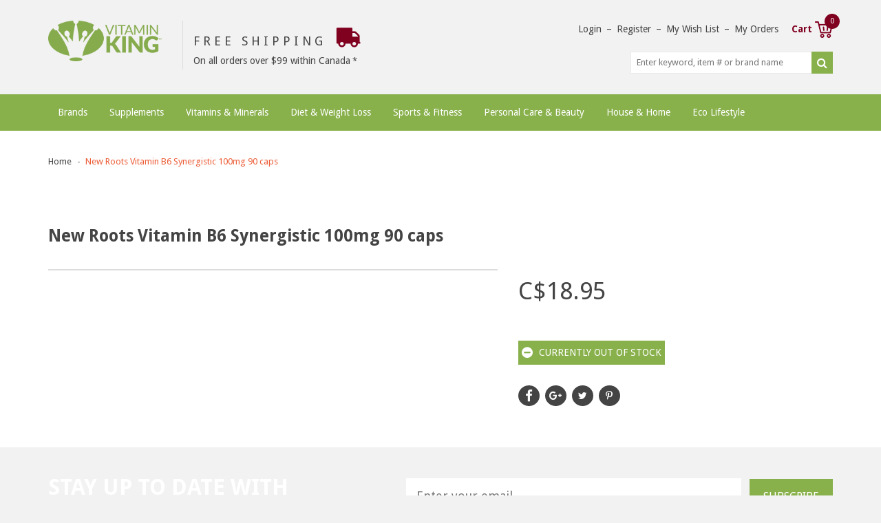

--- FILE ---
content_type: text/html;charset=utf-8
request_url: https://www.vitaminking.com/new-roots-new-roots-vitamin-b6-synergistic-100mg-9.html
body_size: 10002
content:
<!DOCTYPE html>
<html lang="en">
<head>
    <meta charset="utf-8"/>
<!-- [START] 'blocks/head.rain' -->
<!--

  (c) 2008-2026 Lightspeed Netherlands B.V.
  http://www.lightspeedhq.com
  Generated: 17-01-2026 @ 11:22:39

-->
<link rel="canonical" href="https://www.vitaminking.com/new-roots-new-roots-vitamin-b6-synergistic-100mg-9.html"/>
<link rel="alternate" href="https://www.vitaminking.com/index.rss" type="application/rss+xml" title="New products"/>
<meta name="robots" content="noodp,noydir"/>
<meta property="og:url" content="https://www.vitaminking.com/new-roots-new-roots-vitamin-b6-synergistic-100mg-9.html?source=facebook"/>
<meta property="og:site_name" content="Vitamin King - Sports &amp; Supplements "/>
<meta property="og:title" content="New Roots New Roots Vitamin B6 Synergistic 100mg 90 caps"/>
<meta property="og:description" content="Shop online at Vitamin King for all your sports and supplement needs. Canada&#039;s online vitamin specialists.  Join the VK Royal Family for exclusive discounts and"/>
<script>
<meta name="facebook-domain-verification" content="mzncifeiw2ekt9it4yvh8fzmsprf5r" />
</script>
<script>
<script async referrerpolicy='no-referrer-when-downgrade' src='https://tag.simpli.fi/sifitag/5b31d920-83ed-0138-2df7-06abc14c0bc6'></script>
</script>
<!--[if lt IE 9]>
<script src="https://cdn.shoplightspeed.com/assets/html5shiv.js?2025-02-20"></script>
<![endif]-->
<!-- [END] 'blocks/head.rain' -->
        <title>New Roots New Roots Vitamin B6 Synergistic 100mg 90 caps - Vitamin King - Sports &amp; Supplements </title>
    <meta name="description" content="Shop online at Vitamin King for all your sports and supplement needs. Canada&#039;s online vitamin specialists.  Join the VK Royal Family for exclusive discounts and" />
    <meta name="keywords" content="New, Roots, New, Roots, Vitamin, B6, Synergistic, 100mg, 90, caps, Supplements Vitamins Canada Best Price Platinum Vega MCT oil Bulletproof Natural Factors Lorna Vanderhaeghe Genuine Health Penticton Nature&#039;s Fare Magnum Perfect Sports Weight loss Th" />
    <meta http-equiv="X-UA-Compatible" content="IE=edge,chrome=1">
    <meta name="viewport" content="width=device-width, initial-scale=1.0">
    <meta name="apple-mobile-web-app-capable" content="yes">
    <meta name="apple-mobile-web-app-status-bar-style" content="black">
	<meta name="copyright" content="eCommerce Web Store Customized & Supported by: AdVision eCommerce Inc (BC) © 2026" />
	<meta name="robots" content="NOYDIR, NOODP" />
	<meta name="google-site-verification" content="3U8I69gtucMrw2nFJOSWhmKFDRmzoQYdb4vbimMekEY" />
    <link rel="shortcut icon" href="https://cdn.shoplightspeed.com/shops/646006/themes/1792/v/298772/assets/favicon.ico?20211013183250" type="image/x-icon" />
	<link href="//netdna.bootstrapcdn.com/font-awesome/4.7.0/css/font-awesome.css" rel="stylesheet" />
    <link href="//fonts.googleapis.com/css?family=Droid%20Sans:400,700" rel="stylesheet" type="text/css" />
    <link rel="shortcut icon" href="https://cdn.shoplightspeed.com/shops/646006/themes/1792/v/298772/assets/favicon.ico?20211013183250" type="image/x-icon" />
    <link rel="stylesheet" href="https://cdn.shoplightspeed.com/shops/646006/themes/1792/assets/bootstrap.css?20260107183638" />
    <link rel="stylesheet" href="https://cdn.shoplightspeed.com/assets/gui-2-0.css?2025-02-20" />
    <link rel="stylesheet" href="https://cdn.shoplightspeed.com/assets/gui-responsive-2-0.css?2025-02-20" />
    <link rel="stylesheet" href="https://cdn.shoplightspeed.com/shops/646006/themes/1792/assets/style.css?20260107183638" />
    <link rel="stylesheet" href="https://cdn.shoplightspeed.com/shops/646006/themes/1792/assets/settings.css?20260107183638" />
    <link rel="stylesheet" href="https://cdn.shoplightspeed.com/shops/646006/themes/1792/assets/custom.css?20260107183638" />
	
    <script src="https://cdn.shoplightspeed.com/assets/jquery-1-9-1.js?2025-02-20"></script>
    <script src="https://cdn.shoplightspeed.com/assets/jquery-ui-1-10-1.js?2025-02-20"></script>
	
    <script>var livesearch_url = "https://www.vitaminking.com/search/", livesearch_result_t="result found", livesearch_results_t="results found", livesearch_noresults_t="No results found", livesearch_viewall_t="View All";
    var added_to_cart_title_t="Item has been added to your cart!";
    var added_to_cart_message_t="<a href='https://www.vitaminking.com/cart/' class='btn highlight_btn' id='checkout_btn'>Checkout Now</a><a href='javascript:;' onclick='swal.close();' class='btn' id='continueshop_btn'>Continue Shopping</a>";</script>

    <script type="text/javascript" src="https://cdn.shoplightspeed.com/assets/gui.js?2025-02-20"></script>
    <script type="text/javascript" src="https://cdn.shoplightspeed.com/assets/gui-responsive-2-0.js?2025-02-20"></script>

    <script src="https://cdn.shoplightspeed.com/shops/646006/themes/1792/assets/magiczoomplus.js?20260107183638" type="text/javascript"></script>
    <link rel="stylesheet" href="https://cdn.shoplightspeed.com/shops/646006/themes/1792/assets/magiczoomplus.css?20260107183638" />

	<script type="text/javascript" src="https://cdn.shoplightspeed.com/shops/646006/themes/1792/assets/modernizr-custom.js?20260107183638"></script> 
    <!--[if lt IE 9]>
    <link rel="stylesheet" href="https://cdn.shoplightspeed.com/shops/646006/themes/1792/assets/style-ie.css?20260107183638" />
    <![endif]-->

<script>
 function iframeResize(obj){
       var newWidth = obj.parent().width();
       var $el = obj;
       $el
         .width(newWidth)
         .height(newWidth * $el.data('aspectRatio'));
 }

  $(document).ready(function(){
 // Find all YouTube videos
 var $allVideos = $(".resize_iframe");
 
 // Figure out and save aspect ratio for each video
 $allVideos.each(function() {
     $(this).data('aspectRatio', this.height / this.width)
     // and remove the hard coded width/height
     .removeAttr('height')
     .removeAttr('width');
 });
 
 // When the window is resized
 $(window).on("resize", function() {
   // Figure out and save aspect ratio for each video
   $allVideos.each(function() {
     iframeResize($(this));
   });
   // Kick off one resize to fix all videos on page load
 }).resize();

    
 });
</script>
</head>
<body class="template_pages-product-rain desktop" data-intent data-in-width: data-in-lgtab-class="lgtab" data-in-smtab-class="smtab" data-in-phone-class="phone" data-in-mini-class="mini" data-in-desktop1800-class="desktop desktop1800" data-in-desktop1600-class="desktop desktop1600" data-in-desktop1400-class="desktop desktop1400" data-in-desktop1200-class="desktop desktop1200" data-in-desktop1000-class="desktop desktop1000">
<header id="header">
	<div class="container">
		<div class="row nospace" id="header_wrapper">
			<div class="col-xs-12 col-sm-2 col-md-2" id="store_logo">
				<a href="javascript:void(0)" onclick="$('#nav_mobile').toggle()"><i class="fa fa-bars fa-3x btnMenu"></i></a>
				<a href="https://www.vitaminking.com/">
					<img src="https://cdn.shoplightspeed.com/shops/646006/themes/1792/v/298772/assets/logo.png?20211013183250" alt="Vitamin King - Sports &amp; Supplements " />
				</a>		
			</div>			
			<div class="col-xs-12 col-sm-3 col-md-3" data-intent data-intent-desktop1800-after="#store_logo" data-intent-desktop1600-after="#store_logo" data-intent-desktop1400-after="#store_logo" data-intent-desktop1200-after="#store_logo" data-intent-desktop1000-after="#store_logo" data-intent-lgtab-after="#store_logo" data-intent-smtab-prepend="#header_wrapper" data-intent-phone-prepend="#header_wrapper" data-intent-mini-prepend="#header_wrapper" id="promo_wrapper">
				<a href="https://www.vitaminking.com/service/shipping-returns/" class="promo">
				  <span class="one">Free Shipping <i class="fa fa-truck fa-2x fa-flip-horizontal"></i></span>
				  <span class="two">On all orders over $99 within Canada</span>
				</a>
			</div>
			<div class="col-xs-12 col-sm-7 col-md-7 link">
								
				<a href="https://www.vitaminking.com/account/" title="Login">Login</a>
				<span>–</span>
				<a href="https://www.vitaminking.com/account/register/" title="Register">Register</a>
							
				
				<span>–</span>				
				<a href="https://www.vitaminking.com/account/wishlist/" title="My Wish List">My Wish List</a>
				<span>–</span>
				<a href="https://www.vitaminking.com/account/orders/" title="My Orders">My Orders</a>

				<a href="https://www.vitaminking.com/cart/" title="Shopping Cart" class="cart">
					Cart <span>0</span>
				</a>
				
				<div id="search_cell">
				  <form action="https://www.vitaminking.com/search/" method="get" id="formSearch">
					<input type="text" name="q" autocomplete="off" placeholder="Enter keyword, item # or brand name" value="" required />
					<button type="submit"><i class="fa fa-search fa-lg"></i></button>
					<div id="livesearch"></div>
				  </form>
				</div>					

			</div>
		</div>
	</div>
</header>
<div id="nav_wrapper">
	<div class="container">
	<div id="container_wrapper">
		<nav class="visible-lg visible-md visible-sm" style="display:none">
			<ul id="nav">
				<li><a href="/brands/">Brands</a>
					<ul>
											</ul>								
				</li>
							<li>					
					<a  href="https://www.vitaminking.com/supplements/">Supplements</a>
										<ul>
					  						<li >
							<a href="https://www.vitaminking.com/supplements/digestion-enzymes/" class="" title="Digestion &amp; Enzymes">Digestion &amp; Enzymes </a>
														
						</li>
					  						<li >
							<a href="https://www.vitaminking.com/supplements/immune-cold-flu/" class="" title="Immune, Cold &amp; Flu">Immune, Cold &amp; Flu </a>
														
						</li>
					  						<li >
							<a href="https://www.vitaminking.com/supplements/greens/" class="" title="Greens">Greens </a>
														
						</li>
					  						<li >
							<a href="https://www.vitaminking.com/supplements/cleansing-fibre/" class="" title="Cleansing &amp; Fibre">Cleansing &amp; Fibre </a>
														<span class="arrow"></span>
							<ul>
							  								<li>
									<a href="https://www.vitaminking.com/supplements/cleansing-fibre/fibre/" class="" title="Fibre">Fibre </a>
								</li>
							  								<li>
									<a href="https://www.vitaminking.com/supplements/cleansing-fibre/cleanses/" class="" title="Cleanses">Cleanses </a>
								</li>
							  							</ul>					
														
						</li>
					  						<li >
							<a href="https://www.vitaminking.com/supplements/food/" class="" title="Food">Food </a>
														
						</li>
					  						<li >
							<a href="https://www.vitaminking.com/supplements/super-foods/" class="" title="Super Foods">Super Foods </a>
														
						</li>
					  						<li >
							<a href="https://www.vitaminking.com/supplements/omega-efas/" class="" title="Omega EFA&#039;s">Omega EFA&#039;s </a>
														
						</li>
					  						<li >
							<a href="https://www.vitaminking.com/supplements/probiotics/" class="" title="Probiotics">Probiotics </a>
														
						</li>
					  						<li >
							<a href="https://www.vitaminking.com/supplements/childrens-health/" class="" title="Childrens Health">Childrens Health </a>
														
						</li>
					  						<li >
							<a href="https://www.vitaminking.com/supplements/herbs/" class="" title="Herbs">Herbs </a>
														<span class="arrow"></span>
							<ul>
							  								<li>
									<a href="https://www.vitaminking.com/supplements/herbs/teas/" class="" title="Teas">Teas </a>
								</li>
							  							</ul>					
														
						</li>
					  						<li >
							<a href="https://www.vitaminking.com/supplements/joint-pain/" class="" title="Joint &amp; Pain">Joint &amp; Pain </a>
														<span class="arrow"></span>
							<ul>
							  								<li>
									<a href="https://www.vitaminking.com/supplements/joint-pain/topical-pain-relief/" class="" title="Topical Pain Relief">Topical Pain Relief </a>
								</li>
							  								<li>
									<a href="https://www.vitaminking.com/supplements/joint-pain/gout/" class="" title="Gout">Gout </a>
								</li>
							  							</ul>					
														
						</li>
					  						<li >
							<a href="https://www.vitaminking.com/supplements/sleep/" class="" title="Sleep">Sleep </a>
														
						</li>
					  						<li >
							<a href="https://www.vitaminking.com/supplements/womens-health/" class="" title="Womens Health">Womens Health </a>
														<span class="arrow"></span>
							<ul>
							  								<li>
									<a href="https://www.vitaminking.com/supplements/womens-health/menopause/" class="" title="Menopause">Menopause </a>
								</li>
							  								<li>
									<a href="https://www.vitaminking.com/supplements/womens-health/pms/" class="" title="PMS">PMS </a>
								</li>
							  								<li>
									<a href="https://www.vitaminking.com/supplements/womens-health/urinary-bladder/" class="" title="Urinary &amp; Bladder">Urinary &amp; Bladder </a>
								</li>
							  							</ul>					
														
						</li>
					  						<li >
							<a href="https://www.vitaminking.com/supplements/heart-health/" class="" title="Heart Health">Heart Health </a>
														
						</li>
					  						<li >
							<a href="https://www.vitaminking.com/supplements/cholesterol/" class="" title="Cholesterol">Cholesterol </a>
														
						</li>
					  						<li >
							<a href="https://www.vitaminking.com/supplements/lung-health/" class="" title="Lung Health">Lung Health </a>
														
						</li>
					  						<li >
							<a href="https://www.vitaminking.com/supplements/stress-relax/" class="" title="Stress &amp; Relax">Stress &amp; Relax </a>
														<span class="arrow"></span>
							<ul>
							  								<li>
									<a href="https://www.vitaminking.com/supplements/stress-relax/mood/" class="" title="Mood">Mood </a>
								</li>
							  							</ul>					
														
						</li>
					  						<li >
							<a href="https://www.vitaminking.com/supplements/kidney-bladder-health/" class="" title="Kidney &amp; Bladder Health">Kidney &amp; Bladder Health </a>
														
						</li>
					  						<li >
							<a href="https://www.vitaminking.com/supplements/first-aid/" class="" title="First Aid">First Aid </a>
														
						</li>
					  						<li >
							<a href="https://www.vitaminking.com/supplements/ginseng-energy/" class="" title="Ginseng &amp; Energy">Ginseng &amp; Energy </a>
														
						</li>
					  						<li >
							<a href="https://www.vitaminking.com/supplements/homeopathy/" class="" title="Homeopathy">Homeopathy </a>
														
						</li>
					  						<li >
							<a href="https://www.vitaminking.com/supplements/vision-health/" class="" title="Vision Health">Vision Health </a>
														
						</li>
					  						<li >
							<a href="https://www.vitaminking.com/supplements/antioxidants/" class="" title="Antioxidants">Antioxidants </a>
														
						</li>
					  						<li >
							<a href="https://www.vitaminking.com/supplements/mens-health/" class="" title="Mens Health">Mens Health </a>
														<span class="arrow"></span>
							<ul>
							  								<li>
									<a href="https://www.vitaminking.com/supplements/mens-health/prostate-urinary/" class="" title="Prostate &amp; Urinary">Prostate &amp; Urinary </a>
								</li>
							  								<li>
									<a href="https://www.vitaminking.com/supplements/mens-health/libido/" class="" title="Libido ">Libido  </a>
								</li>
							  							</ul>					
														
						</li>
					  						<li >
							<a href="https://www.vitaminking.com/supplements/thyroid-health/" class="" title="Thyroid Health">Thyroid Health </a>
														
						</li>
					  						<li >
							<a href="https://www.vitaminking.com/supplements/adrenals/" class="" title="Adrenals">Adrenals </a>
														
						</li>
					  						<li >
							<a href="https://www.vitaminking.com/supplements/ph-balance/" class="" title="PH Balance">PH Balance </a>
														
						</li>
					  						<li >
							<a href="https://www.vitaminking.com/supplements/liver-health/" class="" title="Liver Health">Liver Health </a>
														
						</li>
					  						<li >
							<a href="https://www.vitaminking.com/supplements/memory-brain/" class="" title="Memory &amp; Brain">Memory &amp; Brain </a>
														
						</li>
					  						<li >
							<a href="https://www.vitaminking.com/supplements/pets/" class="" title="Pets">Pets </a>
														
						</li>
					  						<li >
							<a href="https://www.vitaminking.com/supplements/blood-sugar-diabetes/" class="" title="Blood Sugar &amp; Diabetes">Blood Sugar &amp; Diabetes </a>
														
						</li>
					  						<li >
							<a href="https://www.vitaminking.com/supplements/hair-skin-nails/" class="" title="Hair, Skin &amp; Nails">Hair, Skin &amp; Nails </a>
														
						</li>
					  						<li >
							<a href="https://www.vitaminking.com/supplements/allergy-sinus/" class="" title="Allergy &amp; Sinus">Allergy &amp; Sinus </a>
														
						</li>
					  						<li >
							<a href="https://www.vitaminking.com/supplements/circulation/" class="" title="Circulation">Circulation </a>
														
						</li>
					  						<li >
							<a href="https://www.vitaminking.com/supplements/medicinal-mushrooms/" class="" title="Medicinal Mushrooms">Medicinal Mushrooms </a>
														
						</li>
					  						<li >
							<a href="https://www.vitaminking.com/supplements/pre-post-natal/" class="" title="Pre &amp; Post Natal">Pre &amp; Post Natal </a>
														
						</li>
					  						<li >
							<a href="https://www.vitaminking.com/supplements/collagen/" class="" title="Collagen">Collagen </a>
														
						</li>
					  					</ul>					
									</li>
							<li>					
					<a  href="https://www.vitaminking.com/vitamins-minerals/">Vitamins &amp; Minerals</a>
										<ul>
					  						<li >
							<a href="https://www.vitaminking.com/vitamins-minerals/minerals/" class="" title="Minerals">Minerals </a>
														
						</li>
					  						<li >
							<a href="https://www.vitaminking.com/vitamins-minerals/vitamins/" class="" title="Vitamins">Vitamins </a>
														
						</li>
					  						<li >
							<a href="https://www.vitaminking.com/vitamins-minerals/b/" class="" title="B">B </a>
														<span class="arrow"></span>
							<ul>
							  								<li>
									<a href="https://www.vitaminking.com/vitamins-minerals/b/b3/" class="" title="B3">B3 </a>
								</li>
							  								<li>
									<a href="https://www.vitaminking.com/vitamins-minerals/b/b6/" class="" title="B6">B6 </a>
								</li>
							  								<li>
									<a href="https://www.vitaminking.com/vitamins-minerals/b/b-complex/" class="" title="B Complex">B Complex </a>
								</li>
							  								<li>
									<a href="https://www.vitaminking.com/vitamins-minerals/b/b12/" class="" title="B12">B12 </a>
								</li>
							  								<li>
									<a href="https://www.vitaminking.com/vitamins-minerals/b/biotin/" class="" title="Biotin">Biotin </a>
								</li>
							  								<li>
									<a href="https://www.vitaminking.com/vitamins-minerals/b/b5/" class="" title="B5">B5 </a>
								</li>
							  								<li>
									<a href="https://www.vitaminking.com/vitamins-minerals/b/inositol/" class="" title="Inositol">Inositol </a>
								</li>
							  								<li>
									<a href="https://www.vitaminking.com/vitamins-minerals/b/folic-acid/" class="" title="Folic Acid">Folic Acid </a>
								</li>
							  								<li>
									<a href="https://www.vitaminking.com/vitamins-minerals/b/beta-carotene/" class="" title="Beta Carotene">Beta Carotene </a>
								</li>
							  								<li>
									<a href="https://www.vitaminking.com/vitamins-minerals/b/b1/" class="" title="B1">B1 </a>
								</li>
							  								<li>
									<a href="https://www.vitaminking.com/vitamins-minerals/b/b2/" class="" title="B2">B2 </a>
								</li>
							  							</ul>					
														
						</li>
					  						<li >
							<a href="https://www.vitaminking.com/vitamins-minerals/magnesium/" class="" title="Magnesium">Magnesium </a>
														
						</li>
					  						<li >
							<a href="https://www.vitaminking.com/vitamins-minerals/multi-vitamins/" class="" title="Multi Vitamins">Multi Vitamins </a>
														
						</li>
					  						<li >
							<a href="https://www.vitaminking.com/vitamins-minerals/d/" class="" title="D">D </a>
														
						</li>
					  						<li >
							<a href="https://www.vitaminking.com/vitamins-minerals/c/" class="" title="C">C </a>
														
						</li>
					  						<li >
							<a href="https://www.vitaminking.com/vitamins-minerals/calcium-magnesium/" class="" title="Calcium &amp; Magnesium">Calcium &amp; Magnesium </a>
														
						</li>
					  						<li >
							<a href="https://www.vitaminking.com/vitamins-minerals/zinc/" class="" title="Zinc">Zinc </a>
														
						</li>
					  						<li >
							<a href="https://www.vitaminking.com/vitamins-minerals/iron/" class="" title="Iron">Iron </a>
														
						</li>
					  						<li >
							<a href="https://www.vitaminking.com/vitamins-minerals/potassium/" class="" title="Potassium">Potassium </a>
														
						</li>
					  						<li >
							<a href="https://www.vitaminking.com/vitamins-minerals/chromium/" class="" title="Chromium">Chromium </a>
														
						</li>
					  					</ul>					
									</li>
							<li>					
					<a  href="https://www.vitaminking.com/diet-weight-loss/">Diet &amp; Weight Loss</a>
										<ul>
					  						<li >
							<a href="https://www.vitaminking.com/diet-weight-loss/fat-carb-blockers/" class="" title="Fat &amp; Carb Blockers">Fat &amp; Carb Blockers </a>
														
						</li>
					  						<li >
							<a href="https://www.vitaminking.com/diet-weight-loss/fat-burners/" class="" title="Fat Burners">Fat Burners </a>
														
						</li>
					  						<li >
							<a href="https://www.vitaminking.com/diet-weight-loss/appetite-control/" class="" title="Appetite Control">Appetite Control </a>
														
						</li>
					  						<li >
							<a href="https://www.vitaminking.com/diet-weight-loss/apple-cider-vinegar/" class="" title="Apple Cider Vinegar ">Apple Cider Vinegar  </a>
														
						</li>
					  						<li >
							<a href="https://www.vitaminking.com/diet-weight-loss/cla/" class="" title="CLA">CLA </a>
														
						</li>
					  						<li >
							<a href="https://www.vitaminking.com/diet-weight-loss/keto/" class="" title="Keto">Keto </a>
														
						</li>
					  					</ul>					
									</li>
							<li>					
					<a  href="https://www.vitaminking.com/sports-fitness/">Sports &amp; Fitness</a>
										<ul>
					  						<li >
							<a href="https://www.vitaminking.com/sports-fitness/protein/" class="" title="Protein">Protein </a>
														<span class="arrow"></span>
							<ul>
							  								<li>
									<a href="https://www.vitaminking.com/sports-fitness/protein/whey-protein/" class="" title="Whey Protein">Whey Protein </a>
								</li>
							  								<li>
									<a href="https://www.vitaminking.com/sports-fitness/protein/casein/" class="" title="Casein">Casein </a>
								</li>
							  								<li>
									<a href="https://www.vitaminking.com/sports-fitness/protein/protein-matrix/" class="" title="Protein Matrix">Protein Matrix </a>
								</li>
							  							</ul>					
														
						</li>
					  						<li >
							<a href="https://www.vitaminking.com/sports-fitness/amino-acids/" class="" title="Amino Acids">Amino Acids </a>
														
						</li>
					  						<li >
							<a href="https://www.vitaminking.com/sports-fitness/snacks-bars/" class="" title="Snacks &amp; Bars">Snacks &amp; Bars </a>
														
						</li>
					  						<li >
							<a href="https://www.vitaminking.com/sports-fitness/pre-workout/" class="" title="Pre-Workout">Pre-Workout </a>
														
						</li>
					  						<li >
							<a href="https://www.vitaminking.com/sports-fitness/plant-based-protein/" class="" title="Plant Based Protein">Plant Based Protein </a>
														
						</li>
					  						<li >
							<a href="https://www.vitaminking.com/sports-fitness/mass-gainers/" class="" title="Mass Gainers">Mass Gainers </a>
														
						</li>
					  						<li >
							<a href="https://www.vitaminking.com/sports-fitness/post-workout-recovery/" class="" title="Post-Workout &amp; Recovery">Post-Workout &amp; Recovery </a>
														
						</li>
					  						<li >
							<a href="https://www.vitaminking.com/sports-fitness/creatine/" class="" title="Creatine">Creatine </a>
														
						</li>
					  						<li >
							<a href="https://www.vitaminking.com/sports-fitness/bcaas/" class="" title="BCAA&#039;s">BCAA&#039;s </a>
														
						</li>
					  						<li >
							<a href="https://www.vitaminking.com/sports-fitness/testosterone-boosters/" class="" title="Testosterone Boosters">Testosterone Boosters </a>
														
						</li>
					  						<li >
							<a href="https://www.vitaminking.com/sports-fitness/electrolytes/" class="" title="Electrolytes">Electrolytes </a>
														
						</li>
					  						<li >
							<a href="https://www.vitaminking.com/sports-fitness/diuretic/" class="" title="Diuretic">Diuretic </a>
														
						</li>
					  						<li >
							<a href="https://www.vitaminking.com/sports-fitness/energy-gels/" class="" title="Energy Gels">Energy Gels </a>
														
						</li>
					  					</ul>					
									</li>
							<li>					
					<a  href="https://www.vitaminking.com/personal-care-beauty/">Personal Care &amp; Beauty</a>
										<ul>
					  						<li >
							<a href="https://www.vitaminking.com/facial-care/" class="" title="Facial Care">Facial Care </a>
														
						</li>
					  						<li >
							<a href="https://www.vitaminking.com/personal-care-beauty/oral-care/" class="" title="Oral Care">Oral Care </a>
														
						</li>
					  						<li >
							<a href="https://www.vitaminking.com/personal-care-beauty/body-care/" class="" title="Body Care">Body Care </a>
														<span class="arrow"></span>
							<ul>
							  								<li>
									<a href="https://www.vitaminking.com/body-oils/" class="" title="Body Oils">Body Oils </a>
								</li>
							  								<li>
									<a href="https://www.vitaminking.com/personal-care-beauty/body-care/body-wash-soap/" class="" title="Body Wash &amp; Soap">Body Wash &amp; Soap </a>
								</li>
							  								<li>
									<a href="https://www.vitaminking.com/personal-care-beauty/body-care/deodorant/" class="" title="Deodorant ">Deodorant  </a>
								</li>
							  								<li>
									<a href="https://www.vitaminking.com/personal-care-beauty/body-care/body-cream-lotion/" class="" title="Body Cream &amp; Lotion">Body Cream &amp; Lotion </a>
								</li>
							  							</ul>					
														
						</li>
					  						<li >
							<a href="https://www.vitaminking.com/personal-care-beauty/essential-oils/" class="" title="Essential Oils">Essential Oils </a>
														<span class="arrow"></span>
							<ul>
							  								<li>
									<a href="https://www.vitaminking.com/personal-care-beauty/essential-oils/" class="" title="Individual ">Individual  </a>
								</li>
							  								<li>
									<a href="https://www.vitaminking.com/personal-care-beauty/essential-oils/blends/" class="" title="Blends">Blends </a>
								</li>
							  								<li>
									<a href="https://www.vitaminking.com/personal-care-beauty/essential-oils/mists/" class="" title="Mists">Mists </a>
								</li>
							  							</ul>					
														
						</li>
					  						<li >
							<a href="https://www.vitaminking.com/personal-care-beauty/lip-care/" class="" title="Lip Care">Lip Care </a>
														<span class="arrow"></span>
							<ul>
							  								<li>
									<a href="https://www.vitaminking.com/personal-care-beauty/lip-care/lip-balm/" class="" title="Lip Balm">Lip Balm </a>
								</li>
							  								<li>
									<a href="https://www.vitaminking.com/personal-care-beauty/lip-care/lipstick/" class="" title="Lipstick">Lipstick </a>
								</li>
							  							</ul>					
														
						</li>
					  						<li >
							<a href="https://www.vitaminking.com/personal-care-beauty/hair-care/" class="" title="Hair Care">Hair Care </a>
														
						</li>
					  						<li >
							<a href="https://www.vitaminking.com/personal-care-beauty/feminine-care/" class="" title="Feminine Care">Feminine Care </a>
														
						</li>
					  						<li >
							<a href="https://www.vitaminking.com/personal-care-beauty/baby-care/" class="" title="Baby Care">Baby Care </a>
														
						</li>
					  						<li >
							<a href="https://www.vitaminking.com/personal-care-beauty/sunscreen/" class="" title="Sunscreen">Sunscreen </a>
														
						</li>
					  						<li >
							<a href="https://www.vitaminking.com/personal-care-beauty/mens-body-care/" class="" title="Mens Body Care">Mens Body Care </a>
														
						</li>
					  						<li >
							<a href="https://www.vitaminking.com/personal-care-beauty/natural-make-up/" class="" title="Natural Make-Up">Natural Make-Up </a>
														
						</li>
					  					</ul>					
									</li>
							<li>					
					<a  href="https://www.vitaminking.com/house-home/">House &amp; Home</a>
										<ul>
					  						<li >
							<a href="https://www.vitaminking.com/house-home/natural-cleaning/" class="" title="Natural Cleaning">Natural Cleaning </a>
														
						</li>
					  						<li >
							<a href="https://www.vitaminking.com/house-home/diffusers-humidifiers/" class="" title="Diffusers &amp; Humidifiers ">Diffusers &amp; Humidifiers  </a>
														
						</li>
					  					</ul>					
									</li>
							<li>					
					<a  href="https://www.vitaminking.com/eco-lifestyle/">Eco Lifestyle</a>
									</li>
			 
		
			</ul>
		</nav>
		<div id="nav_mobile" class="hide hidden-md hidden-lg">
			<ul>
				<li><a href="/brands/">Brands</a>
							
				</li>
							<li><a  href="https://www.vitaminking.com/supplements/">Supplements</a>
										<span class="expander" title="Expand"><i class="fa fa-angle-right"></i></span>
					<ul>
												<li>
							<a href="https://www.vitaminking.com/supplements/digestion-enzymes/" title="Digestion &amp; Enzymes">Digestion &amp; Enzymes</a>
															
						</li>
												<li>
							<a href="https://www.vitaminking.com/supplements/immune-cold-flu/" title="Immune, Cold &amp; Flu">Immune, Cold &amp; Flu</a>
															
						</li>
												<li>
							<a href="https://www.vitaminking.com/supplements/greens/" title="Greens">Greens</a>
															
						</li>
												<li>
							<a href="https://www.vitaminking.com/supplements/cleansing-fibre/" title="Cleansing &amp; Fibre">Cleansing &amp; Fibre</a>
														<span class="expander" title="Expand"><i class="fa fa-angle-right"></i></span>
							<ul>
																<li>
									<a href="https://www.vitaminking.com/supplements/cleansing-fibre/fibre/" title="Fibre">Fibre</a>
								</li>
																<li>
									<a href="https://www.vitaminking.com/supplements/cleansing-fibre/cleanses/" title="Cleanses">Cleanses</a>
								</li>
															</ul>							
															
						</li>
												<li>
							<a href="https://www.vitaminking.com/supplements/food/" title="Food">Food</a>
															
						</li>
												<li>
							<a href="https://www.vitaminking.com/supplements/super-foods/" title="Super Foods">Super Foods</a>
															
						</li>
												<li>
							<a href="https://www.vitaminking.com/supplements/omega-efas/" title="Omega EFA&#039;s">Omega EFA&#039;s</a>
															
						</li>
												<li>
							<a href="https://www.vitaminking.com/supplements/probiotics/" title="Probiotics">Probiotics</a>
															
						</li>
												<li>
							<a href="https://www.vitaminking.com/supplements/childrens-health/" title="Childrens Health">Childrens Health</a>
															
						</li>
												<li>
							<a href="https://www.vitaminking.com/supplements/herbs/" title="Herbs">Herbs</a>
														<span class="expander" title="Expand"><i class="fa fa-angle-right"></i></span>
							<ul>
																<li>
									<a href="https://www.vitaminking.com/supplements/herbs/teas/" title="Teas">Teas</a>
								</li>
															</ul>							
															
						</li>
												<li>
							<a href="https://www.vitaminking.com/supplements/joint-pain/" title="Joint &amp; Pain">Joint &amp; Pain</a>
														<span class="expander" title="Expand"><i class="fa fa-angle-right"></i></span>
							<ul>
																<li>
									<a href="https://www.vitaminking.com/supplements/joint-pain/topical-pain-relief/" title="Topical Pain Relief">Topical Pain Relief</a>
								</li>
																<li>
									<a href="https://www.vitaminking.com/supplements/joint-pain/gout/" title="Gout">Gout</a>
								</li>
															</ul>							
															
						</li>
												<li>
							<a href="https://www.vitaminking.com/supplements/sleep/" title="Sleep">Sleep</a>
															
						</li>
												<li>
							<a href="https://www.vitaminking.com/supplements/womens-health/" title="Womens Health">Womens Health</a>
														<span class="expander" title="Expand"><i class="fa fa-angle-right"></i></span>
							<ul>
																<li>
									<a href="https://www.vitaminking.com/supplements/womens-health/menopause/" title="Menopause">Menopause</a>
								</li>
																<li>
									<a href="https://www.vitaminking.com/supplements/womens-health/pms/" title="PMS">PMS</a>
								</li>
																<li>
									<a href="https://www.vitaminking.com/supplements/womens-health/urinary-bladder/" title="Urinary &amp; Bladder">Urinary &amp; Bladder</a>
								</li>
															</ul>							
															
						</li>
												<li>
							<a href="https://www.vitaminking.com/supplements/heart-health/" title="Heart Health">Heart Health</a>
															
						</li>
												<li>
							<a href="https://www.vitaminking.com/supplements/cholesterol/" title="Cholesterol">Cholesterol</a>
															
						</li>
												<li>
							<a href="https://www.vitaminking.com/supplements/lung-health/" title="Lung Health">Lung Health</a>
															
						</li>
												<li>
							<a href="https://www.vitaminking.com/supplements/stress-relax/" title="Stress &amp; Relax">Stress &amp; Relax</a>
														<span class="expander" title="Expand"><i class="fa fa-angle-right"></i></span>
							<ul>
																<li>
									<a href="https://www.vitaminking.com/supplements/stress-relax/mood/" title="Mood">Mood</a>
								</li>
															</ul>							
															
						</li>
												<li>
							<a href="https://www.vitaminking.com/supplements/kidney-bladder-health/" title="Kidney &amp; Bladder Health">Kidney &amp; Bladder Health</a>
															
						</li>
												<li>
							<a href="https://www.vitaminking.com/supplements/first-aid/" title="First Aid">First Aid</a>
															
						</li>
												<li>
							<a href="https://www.vitaminking.com/supplements/ginseng-energy/" title="Ginseng &amp; Energy">Ginseng &amp; Energy</a>
															
						</li>
												<li>
							<a href="https://www.vitaminking.com/supplements/homeopathy/" title="Homeopathy">Homeopathy</a>
															
						</li>
												<li>
							<a href="https://www.vitaminking.com/supplements/vision-health/" title="Vision Health">Vision Health</a>
															
						</li>
												<li>
							<a href="https://www.vitaminking.com/supplements/antioxidants/" title="Antioxidants">Antioxidants</a>
															
						</li>
												<li>
							<a href="https://www.vitaminking.com/supplements/mens-health/" title="Mens Health">Mens Health</a>
														<span class="expander" title="Expand"><i class="fa fa-angle-right"></i></span>
							<ul>
																<li>
									<a href="https://www.vitaminking.com/supplements/mens-health/prostate-urinary/" title="Prostate &amp; Urinary">Prostate &amp; Urinary</a>
								</li>
																<li>
									<a href="https://www.vitaminking.com/supplements/mens-health/libido/" title="Libido ">Libido </a>
								</li>
															</ul>							
															
						</li>
												<li>
							<a href="https://www.vitaminking.com/supplements/thyroid-health/" title="Thyroid Health">Thyroid Health</a>
															
						</li>
												<li>
							<a href="https://www.vitaminking.com/supplements/adrenals/" title="Adrenals">Adrenals</a>
															
						</li>
												<li>
							<a href="https://www.vitaminking.com/supplements/ph-balance/" title="PH Balance">PH Balance</a>
															
						</li>
												<li>
							<a href="https://www.vitaminking.com/supplements/liver-health/" title="Liver Health">Liver Health</a>
															
						</li>
												<li>
							<a href="https://www.vitaminking.com/supplements/memory-brain/" title="Memory &amp; Brain">Memory &amp; Brain</a>
															
						</li>
												<li>
							<a href="https://www.vitaminking.com/supplements/pets/" title="Pets">Pets</a>
															
						</li>
												<li>
							<a href="https://www.vitaminking.com/supplements/blood-sugar-diabetes/" title="Blood Sugar &amp; Diabetes">Blood Sugar &amp; Diabetes</a>
															
						</li>
												<li>
							<a href="https://www.vitaminking.com/supplements/hair-skin-nails/" title="Hair, Skin &amp; Nails">Hair, Skin &amp; Nails</a>
															
						</li>
												<li>
							<a href="https://www.vitaminking.com/supplements/allergy-sinus/" title="Allergy &amp; Sinus">Allergy &amp; Sinus</a>
															
						</li>
												<li>
							<a href="https://www.vitaminking.com/supplements/circulation/" title="Circulation">Circulation</a>
															
						</li>
												<li>
							<a href="https://www.vitaminking.com/supplements/medicinal-mushrooms/" title="Medicinal Mushrooms">Medicinal Mushrooms</a>
															
						</li>
												<li>
							<a href="https://www.vitaminking.com/supplements/pre-post-natal/" title="Pre &amp; Post Natal">Pre &amp; Post Natal</a>
															
						</li>
												<li>
							<a href="https://www.vitaminking.com/supplements/collagen/" title="Collagen">Collagen</a>
															
						</li>
											</ul>							
								
				</li>
							<li><a  href="https://www.vitaminking.com/vitamins-minerals/">Vitamins &amp; Minerals</a>
										<span class="expander" title="Expand"><i class="fa fa-angle-right"></i></span>
					<ul>
												<li>
							<a href="https://www.vitaminking.com/vitamins-minerals/minerals/" title="Minerals">Minerals</a>
															
						</li>
												<li>
							<a href="https://www.vitaminking.com/vitamins-minerals/vitamins/" title="Vitamins">Vitamins</a>
															
						</li>
												<li>
							<a href="https://www.vitaminking.com/vitamins-minerals/b/" title="B">B</a>
														<span class="expander" title="Expand"><i class="fa fa-angle-right"></i></span>
							<ul>
																<li>
									<a href="https://www.vitaminking.com/vitamins-minerals/b/b3/" title="B3">B3</a>
								</li>
																<li>
									<a href="https://www.vitaminking.com/vitamins-minerals/b/b6/" title="B6">B6</a>
								</li>
																<li>
									<a href="https://www.vitaminking.com/vitamins-minerals/b/b-complex/" title="B Complex">B Complex</a>
								</li>
																<li>
									<a href="https://www.vitaminking.com/vitamins-minerals/b/b12/" title="B12">B12</a>
								</li>
																<li>
									<a href="https://www.vitaminking.com/vitamins-minerals/b/biotin/" title="Biotin">Biotin</a>
								</li>
																<li>
									<a href="https://www.vitaminking.com/vitamins-minerals/b/b5/" title="B5">B5</a>
								</li>
																<li>
									<a href="https://www.vitaminking.com/vitamins-minerals/b/inositol/" title="Inositol">Inositol</a>
								</li>
																<li>
									<a href="https://www.vitaminking.com/vitamins-minerals/b/folic-acid/" title="Folic Acid">Folic Acid</a>
								</li>
																<li>
									<a href="https://www.vitaminking.com/vitamins-minerals/b/beta-carotene/" title="Beta Carotene">Beta Carotene</a>
								</li>
																<li>
									<a href="https://www.vitaminking.com/vitamins-minerals/b/b1/" title="B1">B1</a>
								</li>
																<li>
									<a href="https://www.vitaminking.com/vitamins-minerals/b/b2/" title="B2">B2</a>
								</li>
															</ul>							
															
						</li>
												<li>
							<a href="https://www.vitaminking.com/vitamins-minerals/magnesium/" title="Magnesium">Magnesium</a>
															
						</li>
												<li>
							<a href="https://www.vitaminking.com/vitamins-minerals/multi-vitamins/" title="Multi Vitamins">Multi Vitamins</a>
															
						</li>
												<li>
							<a href="https://www.vitaminking.com/vitamins-minerals/d/" title="D">D</a>
															
						</li>
												<li>
							<a href="https://www.vitaminking.com/vitamins-minerals/c/" title="C">C</a>
															
						</li>
												<li>
							<a href="https://www.vitaminking.com/vitamins-minerals/calcium-magnesium/" title="Calcium &amp; Magnesium">Calcium &amp; Magnesium</a>
															
						</li>
												<li>
							<a href="https://www.vitaminking.com/vitamins-minerals/zinc/" title="Zinc">Zinc</a>
															
						</li>
												<li>
							<a href="https://www.vitaminking.com/vitamins-minerals/iron/" title="Iron">Iron</a>
															
						</li>
												<li>
							<a href="https://www.vitaminking.com/vitamins-minerals/potassium/" title="Potassium">Potassium</a>
															
						</li>
												<li>
							<a href="https://www.vitaminking.com/vitamins-minerals/chromium/" title="Chromium">Chromium</a>
															
						</li>
											</ul>							
								
				</li>
							<li><a  href="https://www.vitaminking.com/diet-weight-loss/">Diet &amp; Weight Loss</a>
										<span class="expander" title="Expand"><i class="fa fa-angle-right"></i></span>
					<ul>
												<li>
							<a href="https://www.vitaminking.com/diet-weight-loss/fat-carb-blockers/" title="Fat &amp; Carb Blockers">Fat &amp; Carb Blockers</a>
															
						</li>
												<li>
							<a href="https://www.vitaminking.com/diet-weight-loss/fat-burners/" title="Fat Burners">Fat Burners</a>
															
						</li>
												<li>
							<a href="https://www.vitaminking.com/diet-weight-loss/appetite-control/" title="Appetite Control">Appetite Control</a>
															
						</li>
												<li>
							<a href="https://www.vitaminking.com/diet-weight-loss/apple-cider-vinegar/" title="Apple Cider Vinegar ">Apple Cider Vinegar </a>
															
						</li>
												<li>
							<a href="https://www.vitaminking.com/diet-weight-loss/cla/" title="CLA">CLA</a>
															
						</li>
												<li>
							<a href="https://www.vitaminking.com/diet-weight-loss/keto/" title="Keto">Keto</a>
															
						</li>
											</ul>							
								
				</li>
							<li><a  href="https://www.vitaminking.com/sports-fitness/">Sports &amp; Fitness</a>
										<span class="expander" title="Expand"><i class="fa fa-angle-right"></i></span>
					<ul>
												<li>
							<a href="https://www.vitaminking.com/sports-fitness/protein/" title="Protein">Protein</a>
														<span class="expander" title="Expand"><i class="fa fa-angle-right"></i></span>
							<ul>
																<li>
									<a href="https://www.vitaminking.com/sports-fitness/protein/whey-protein/" title="Whey Protein">Whey Protein</a>
								</li>
																<li>
									<a href="https://www.vitaminking.com/sports-fitness/protein/casein/" title="Casein">Casein</a>
								</li>
																<li>
									<a href="https://www.vitaminking.com/sports-fitness/protein/protein-matrix/" title="Protein Matrix">Protein Matrix</a>
								</li>
															</ul>							
															
						</li>
												<li>
							<a href="https://www.vitaminking.com/sports-fitness/amino-acids/" title="Amino Acids">Amino Acids</a>
															
						</li>
												<li>
							<a href="https://www.vitaminking.com/sports-fitness/snacks-bars/" title="Snacks &amp; Bars">Snacks &amp; Bars</a>
															
						</li>
												<li>
							<a href="https://www.vitaminking.com/sports-fitness/pre-workout/" title="Pre-Workout">Pre-Workout</a>
															
						</li>
												<li>
							<a href="https://www.vitaminking.com/sports-fitness/plant-based-protein/" title="Plant Based Protein">Plant Based Protein</a>
															
						</li>
												<li>
							<a href="https://www.vitaminking.com/sports-fitness/mass-gainers/" title="Mass Gainers">Mass Gainers</a>
															
						</li>
												<li>
							<a href="https://www.vitaminking.com/sports-fitness/post-workout-recovery/" title="Post-Workout &amp; Recovery">Post-Workout &amp; Recovery</a>
															
						</li>
												<li>
							<a href="https://www.vitaminking.com/sports-fitness/creatine/" title="Creatine">Creatine</a>
															
						</li>
												<li>
							<a href="https://www.vitaminking.com/sports-fitness/bcaas/" title="BCAA&#039;s">BCAA&#039;s</a>
															
						</li>
												<li>
							<a href="https://www.vitaminking.com/sports-fitness/testosterone-boosters/" title="Testosterone Boosters">Testosterone Boosters</a>
															
						</li>
												<li>
							<a href="https://www.vitaminking.com/sports-fitness/electrolytes/" title="Electrolytes">Electrolytes</a>
															
						</li>
												<li>
							<a href="https://www.vitaminking.com/sports-fitness/diuretic/" title="Diuretic">Diuretic</a>
															
						</li>
												<li>
							<a href="https://www.vitaminking.com/sports-fitness/energy-gels/" title="Energy Gels">Energy Gels</a>
															
						</li>
											</ul>							
								
				</li>
							<li><a  href="https://www.vitaminking.com/personal-care-beauty/">Personal Care &amp; Beauty</a>
										<span class="expander" title="Expand"><i class="fa fa-angle-right"></i></span>
					<ul>
												<li>
							<a href="https://www.vitaminking.com/facial-care/" title="Facial Care">Facial Care</a>
															
						</li>
												<li>
							<a href="https://www.vitaminking.com/personal-care-beauty/oral-care/" title="Oral Care">Oral Care</a>
															
						</li>
												<li>
							<a href="https://www.vitaminking.com/personal-care-beauty/body-care/" title="Body Care">Body Care</a>
														<span class="expander" title="Expand"><i class="fa fa-angle-right"></i></span>
							<ul>
																<li>
									<a href="https://www.vitaminking.com/body-oils/" title="Body Oils">Body Oils</a>
								</li>
																<li>
									<a href="https://www.vitaminking.com/personal-care-beauty/body-care/body-wash-soap/" title="Body Wash &amp; Soap">Body Wash &amp; Soap</a>
								</li>
																<li>
									<a href="https://www.vitaminking.com/personal-care-beauty/body-care/deodorant/" title="Deodorant ">Deodorant </a>
								</li>
																<li>
									<a href="https://www.vitaminking.com/personal-care-beauty/body-care/body-cream-lotion/" title="Body Cream &amp; Lotion">Body Cream &amp; Lotion</a>
								</li>
															</ul>							
															
						</li>
												<li>
							<a href="https://www.vitaminking.com/personal-care-beauty/essential-oils/" title="Essential Oils">Essential Oils</a>
														<span class="expander" title="Expand"><i class="fa fa-angle-right"></i></span>
							<ul>
																<li>
									<a href="https://www.vitaminking.com/personal-care-beauty/essential-oils/" title="Individual ">Individual </a>
								</li>
																<li>
									<a href="https://www.vitaminking.com/personal-care-beauty/essential-oils/blends/" title="Blends">Blends</a>
								</li>
																<li>
									<a href="https://www.vitaminking.com/personal-care-beauty/essential-oils/mists/" title="Mists">Mists</a>
								</li>
															</ul>							
															
						</li>
												<li>
							<a href="https://www.vitaminking.com/personal-care-beauty/lip-care/" title="Lip Care">Lip Care</a>
														<span class="expander" title="Expand"><i class="fa fa-angle-right"></i></span>
							<ul>
																<li>
									<a href="https://www.vitaminking.com/personal-care-beauty/lip-care/lip-balm/" title="Lip Balm">Lip Balm</a>
								</li>
																<li>
									<a href="https://www.vitaminking.com/personal-care-beauty/lip-care/lipstick/" title="Lipstick">Lipstick</a>
								</li>
															</ul>							
															
						</li>
												<li>
							<a href="https://www.vitaminking.com/personal-care-beauty/hair-care/" title="Hair Care">Hair Care</a>
															
						</li>
												<li>
							<a href="https://www.vitaminking.com/personal-care-beauty/feminine-care/" title="Feminine Care">Feminine Care</a>
															
						</li>
												<li>
							<a href="https://www.vitaminking.com/personal-care-beauty/baby-care/" title="Baby Care">Baby Care</a>
															
						</li>
												<li>
							<a href="https://www.vitaminking.com/personal-care-beauty/sunscreen/" title="Sunscreen">Sunscreen</a>
															
						</li>
												<li>
							<a href="https://www.vitaminking.com/personal-care-beauty/mens-body-care/" title="Mens Body Care">Mens Body Care</a>
															
						</li>
												<li>
							<a href="https://www.vitaminking.com/personal-care-beauty/natural-make-up/" title="Natural Make-Up">Natural Make-Up</a>
															
						</li>
											</ul>							
								
				</li>
							<li><a  href="https://www.vitaminking.com/house-home/">House &amp; Home</a>
										<span class="expander" title="Expand"><i class="fa fa-angle-right"></i></span>
					<ul>
												<li>
							<a href="https://www.vitaminking.com/house-home/natural-cleaning/" title="Natural Cleaning">Natural Cleaning</a>
															
						</li>
												<li>
							<a href="https://www.vitaminking.com/house-home/diffusers-humidifiers/" title="Diffusers &amp; Humidifiers ">Diffusers &amp; Humidifiers </a>
															
						</li>
											</ul>							
								
				</li>
							<li><a  href="https://www.vitaminking.com/eco-lifestyle/">Eco Lifestyle</a>
								
				</li>
			 
			</ul>
		</div>		
	</div>	
	</div>	
</div>
<div class="clearfix"></div>


<div class="wrapper">
    <div class="container content">
                
<style>
    @media (max-width:788px){
      .zoombox .images{display:table; margin: 0 auto;}
      .zoombox .thumbs{margin-top:10px; text-align:center; height: auto !important;}
      .zoombox .thumbs .thumb{margin: 0 5px 10px; display:inline-block;}
    }
    @media (min-width:789px){
      .zoombox{padding-right:191px; position:relative;}
      .zoombox .images{display:block; margin:0;}
      .zoombox .thumbs{position:absolute; top:0; right:0; width:181px;
      height: 602px;}      .zoombox .thumbs .thumb{margin-top:10px; margin-right:15px;}
      .zoombox .thumbs .thumb:first-of-type{margin-top:0;}
    }
</style>
<script>
  var image_height = 0, perfectscroll = false;
  $(window).load(function(){
    $.getScript("https://cdn.shoplightspeed.com/shops/646006/themes/1792/assets/perfectscrollbar-min.js?20260107183638", function(){
      perfectscroll = $(".zoombox .thumbs").perfectScrollbar();
      
      image_height = $(".zoombox .images").height();
      if($(".zoombox .thumbs").css("position") == "absolute") $(".zoombox .thumbs").height(image_height+2);
      $('.zoombox .thumbs').perfectScrollbar('update');
    });
  });
  $(window).resize(function(){
    if(perfectscroll && $(".zoombox .images").height() != image_height){
      image_height = $(".zoombox .images").height();
      if($(".zoombox .thumbs").css("position") == "absolute") $(".zoombox .thumbs").height(image_height+2);
      $('.zoombox .thumbs').perfectScrollbar('update');
    }
  });
</script>
<div id="product_detail" itemscope itemtype="http://data-vocabulary.org/Product">
	<div class="breadcrumbs">
		      <ul>
        <li><a href="https://www.vitaminking.com/" title="Home">Home</a></li>
                <li><a href="https://www.vitaminking.com/new-roots-new-roots-vitamin-b6-synergistic-100mg-9.html">New Roots Vitamin B6 Synergistic 100mg 90 caps</a></li>
              </ul>	</div>

	<div class="row">
		<div class="col-xs-12">
				<h1 class="product-page" itemprop="name" content="New Roots Vitamin B6 Synergistic 100mg 90 caps">  New Roots Vitamin B6 Synergistic 100mg 90 caps </h1>	
		</div>
	</div>
	
	<div class="row">
		<div class="col-xs-12 col-sm-7 col-md-7">
			<div class="images">
                                      
                    				
			</div>
			<div class="clearfix"></div>
			
			<div id="image_wrapper">
						
			</div>			
		</div>
		<div class="col-xs-12 col-sm-5 col-md-5">			
			<div class="product-price">
				<span class="price">C$18.95</span>
					<small class="price-tax">Excl. tax</small>			</div>	
			
			<div class="desc row nospace">
				<div class="col-xs-12 col-sm-12 col-md-12">
					<div id="desc_text">
											
										</div>
				</div>
			</div>				
			
			<form action="https://www.vitaminking.com/cart/add/63868249/" id="product_configure_form" method="post">
			
						<input type="hidden" name="bundle_id" id="product_configure_bundle_id" value="">
						
			<div class="cart row" itemprop="offerDetails" itemscope itemtype="http://data-vocabulary.org/Offer">			
					<meta itemprop="price" content="18.95" />
					<meta itemprop="currency" content="CAD" />
					
				
					<div class="col-xs-12 col-sm-6 col-md-6">
						<a class="addcart" href="javascript:;">
							<i class="fa fa-minus-circle fa-lg"></i> Currently out of stock
						</a>
					</div>
					<div class="clearfix"></div>
							</div>	
			</form>

			<div class="social">
				<a title="Follow us on Facebook" href="https://www.facebook.com/share.php?u=new-roots-new-roots-vitamin-b6-synergistic-100mg-9.html&title=New Roots Vitamin B6 Synergistic 100mg 90 caps"><i class="fa fa-facebook fa-lg"></i></a>
				<a title="Follow us on Google Plus" href="https://plus.google.com/share?url=new-roots-new-roots-vitamin-b6-synergistic-100mg-9.html"><i class="fa fa-google-plus"></i></a>
				<a title="Tweet this" href="https://twitter.com/intent/tweet?status=New Roots Vitamin B6 Synergistic 100mg 90 caps+new-roots-new-roots-vitamin-b6-synergistic-100mg-9.html"><i class="fa fa-twitter"></i></a>
				<a title="Pin this" href="https://pinterest.com/pin/create/bookmarklet/?media=https%3A%2F%2Fcdn.shoplightspeed.com%2Fassets%2Fblank.gif%3F2025-02-20&url=new-roots-new-roots-vitamin-b6-synergistic-100mg-9.html&is_video=false&description=New Roots Vitamin B6 Synergistic 100mg 90 caps"><i class="fa fa-pinterest-p"></i></a>
			</div>			
			
		</div>
	</div>

</div>

	

<script type="text/javascript">
    function updateQuantity(way){
        var quantity = parseInt($('.cart input').val());

        if (way == 'up'){
            if (quantity < 10000){
            quantity++;
			} else {
				quantity = 10000;
			}
		} else {
			if (quantity > 1){
			quantity--;
			} else {
				quantity = 1;
			}
		}

		$('.cart input').val(quantity);
    }
</script>

    </div>   
</div>


<div id="newsletter">
	<div class="container">
		<div class="row">
			<div class="col-xs-12 col-sm-5 col-md-4">
				<h3>Stay up to date with us</h3>
				<p>Get our latest news and updates first!</p>
			</div>
			<div class="col-xs-12 col-sm-7 col-md-8">
				<form id="formNewsletter" action="https://www.vitaminking.com/account/newsletter/" method="post">
					<input type="hidden" name="key" value="f41d14b9c3d6a6e3fa1c1af4724eb3ec" />
					<input type="text" name="email" id="formNewsletterEmail" value="" placeholder="Enter your email" required />
					<button type="submit">Subscribe</button>
				</form>		
			</div>
		</div>
	</div>
</div><footer>
	<div class="container">
		<div class="row">
			<div class="col-xs-12 col-sm-3 col-md-3">			
				<p>
					Vitamin King Health Inc.<br />
					354 Main Street<br />
					Penticton, BC V2A 5C3<br /><br />
					<label>Questions? Give us a call!</label>
					1-800-333-9671
				</p>				
			</div>		
			<div class="col-xs-12 col-sm-6 col-md-6">
				<div class="row nospace center_wrapper link">				
											<a href="https://www.vitaminking.com/service/about/" title="About us">About us</a>
											<a href="https://www.vitaminking.com/service/general-terms-conditions/" title="General Terms &amp; Conditions">General Terms &amp; Conditions</a>
											<a href="https://www.vitaminking.com/service/disclaimer/" title="Disclaimer">Disclaimer</a>
											<a href="https://www.vitaminking.com/service/privacy-policy/" title="Privacy policy">Privacy policy</a>
											<a href="https://www.vitaminking.com/service/payment-methods/" title="Payment methods">Payment methods</a>
											<a href="https://www.vitaminking.com/service/shipping-returns/" title="Shipping &amp; Returns">Shipping &amp; Returns</a>
											<a href="https://www.vitaminking.com/service/" title="Customer support">Customer support</a>
											<a href="https://www.vitaminking.com/sitemap/" title="Sitemap">Sitemap</a>
											<a href="https://www.vitaminking.com/service/contact-us/" title="Contact Us">Contact Us</a>
									</div>
				<div class="row">
					<img class="logo_banner" src="https://cdn.shoplightspeed.com/shops/646006/themes/1792/assets/logo_banner.gif?20260107183638" alt="Vitamin King - Sports &amp; Supplements " />
				</div>
			</div>
			<div class="col-xs-12 col-sm-3 col-md-3 last_div">			
				<label>Email</label>
				<a href="/cdn-cgi/l/email-protection#c8a1a6aea788bea1bca9a5a1a6a3a1a6afe6aba7a5"><span class="__cf_email__" data-cfemail="cca5a2aaa38cbaa5b8ada1a5a2a7a5a2abe2afa3a1">[email&#160;protected]</span></a>
				<div class="social_media">
					<a href="https://www.facebook.com/vitaminstore/" target="_blank" title="Facebook"><i class="fa fa-facebook fa-lg"></i></a>					<a href="https://www.instagram.com/vitamin.king" target="_blank" title="Instagram"><i class="fa fa-instagram fa-lg"></i></a>					<a href="https://www.twitter.com/vitaminking" target="_blank" title="Twitter"><i class="fa fa-twitter fa-lg"></i></a>																									
				</div>				
			</div>
		</div>	
		<div class="row">
			<p class="copyright">
				© Copyright 2026 Vitamin King - Sports &amp; Supplements  - Customized by <a href="http://advision-ecommerce.com" target="_blank">AdVision</a> | Powered by Lightspeed
			</p>
		</div>
	</div>
</footer>

<script data-cfasync="false" src="/cdn-cgi/scripts/5c5dd728/cloudflare-static/email-decode.min.js"></script><script type="text/javascript" src="https://cdn.shoplightspeed.com/shops/646006/themes/1792/assets/combined.js?20260107183638" async></script>
<script type="text/javascript" src="https://cdn.shoplightspeed.com/shops/646006/themes/1792/assets/flexmenu-min.js?20260107183638" async></script>
<script type="text/javascript">
$(document).ready(function(){
	$(".expander").click(function() {
		$(this).next().slideToggle();
		$(this).children("i").toggleClass("fa-minus");
	}); 
	
		
	$("#btnMore").click(function() {
		var txt = $("#more_text");
		$(".nav_more").slideToggle();
		$(this).find("i").toggleClass("fa-minus");
		txt.text(txt.text() == "More" ? "Less" : "More");
		$(this).toggleClass("active");
	}); 

	$("#livesearch:empty").hide();	
	$("#nav").flexMenu();
});
 </script>
<!-- [START] 'blocks/body.rain' -->
<script>
(function () {
  var s = document.createElement('script');
  s.type = 'text/javascript';
  s.async = true;
  s.src = 'https://www.vitaminking.com/services/stats/pageview.js?product=38843076&hash=e507';
  ( document.getElementsByTagName('head')[0] || document.getElementsByTagName('body')[0] ).appendChild(s);
})();
</script>
  <script id="mcjs">!function(c,h,i,m,p){m=c.createElement(h),p=c.getElementsByTagName(h)[0],m.async=1,m.src=i,p.parentNode.insertBefore(m,p)}(document,"script","https://chimpstatic.com/mcjs-connected/js/users/78949ea36ca755f0ce356d844/8f2ff446fad59e7278a23eb85.js");</script>
<script>
(function () {
  var s = document.createElement('script');
  s.type = 'text/javascript';
  s.async = true;
  s.src = 'https://chimpstatic.com/mcjs-connected/js/users/78949ea36ca755f0ce356d844/55e1ee9bd72a4c73cd8b97438.js';
  ( document.getElementsByTagName('head')[0] || document.getElementsByTagName('body')[0] ).appendChild(s);
})();
</script>
<!-- [END] 'blocks/body.rain' -->
  <div style="display:none;">
  Powered by
      <a href="http://www.lightspeedhq.com" title="Lightspeed" target="_blank">Lightspeed</a>
        </div>
<script>(function(){function c(){var b=a.contentDocument||a.contentWindow.document;if(b){var d=b.createElement('script');d.innerHTML="window.__CF$cv$params={r:'9bf579d97c97a68e',t:'MTc2ODY0ODk1OS4wMDAwMDA='};var a=document.createElement('script');a.nonce='';a.src='/cdn-cgi/challenge-platform/scripts/jsd/main.js';document.getElementsByTagName('head')[0].appendChild(a);";b.getElementsByTagName('head')[0].appendChild(d)}}if(document.body){var a=document.createElement('iframe');a.height=1;a.width=1;a.style.position='absolute';a.style.top=0;a.style.left=0;a.style.border='none';a.style.visibility='hidden';document.body.appendChild(a);if('loading'!==document.readyState)c();else if(window.addEventListener)document.addEventListener('DOMContentLoaded',c);else{var e=document.onreadystatechange||function(){};document.onreadystatechange=function(b){e(b);'loading'!==document.readyState&&(document.onreadystatechange=e,c())}}}})();</script><script defer src="https://static.cloudflareinsights.com/beacon.min.js/vcd15cbe7772f49c399c6a5babf22c1241717689176015" integrity="sha512-ZpsOmlRQV6y907TI0dKBHq9Md29nnaEIPlkf84rnaERnq6zvWvPUqr2ft8M1aS28oN72PdrCzSjY4U6VaAw1EQ==" data-cf-beacon='{"rayId":"9bf579d97c97a68e","version":"2025.9.1","serverTiming":{"name":{"cfExtPri":true,"cfEdge":true,"cfOrigin":true,"cfL4":true,"cfSpeedBrain":true,"cfCacheStatus":true}},"token":"8247b6569c994ee1a1084456a4403cc9","b":1}' crossorigin="anonymous"></script>
</body>
</html>

--- FILE ---
content_type: text/css; charset=UTF-8
request_url: https://cdn.shoplightspeed.com/shops/646006/themes/1792/assets/style.css?20260107183638
body_size: 28528
content:
*,*:after,*:before{-moz-box-sizing:border-box;-webkit-box-sizing:border-box;box-sizing:border-box}body.smtab #header nav #social_cell:before,body.phone #header nav #social_cell:before,body.mini #header nav #social_cell:before,.bundle-actions .products:before,header .navigation #formSearch #livesearch ul li a:before,.breadcrumbs:before,.breadcrumbs ul:before,.breadcrumbs>div:before,.template_pages-index-rain #homepage_grid:before,.template_pages-index-rain #homepage_grid>div:before,.template_pages-index-rain .tags-actions .tags:before,.template_pages-index-rain #social_plugins:before,.template_pages-index-rain #social_plugins .plugin#blog_plugin label:before,.template_pages-index-rain #social_plugins .plugin#blog_plugin a:before,.products .product_listitem:before,.products .product_listitem .details>a:first-of-type:before,.products .product_griditem .details>div:before,.products .product_griditem .details>div a:first-of-type:before,#product_detail .product-wrap .product-info .socialize:before,#contact_footer:before,#contact_footer .section:before,#sticky_nav>div>div>ul:before,.product-img .zoombox:before,body.lgtab .navigation nav ul .item>.subnav:before,body.lgtab #sticky_nav ul .item>.subnav:before,body.desktop .navigation nav ul .item>.subnav:before,body.desktop #sticky_nav ul .item>.subnav:before,body.lgtab .navigation nav ul .item>.subnav .bestselling ul li a:before,body.lgtab #sticky_nav ul .item>.subnav .bestselling ul li a:before,body.desktop .navigation nav ul .item>.subnav .bestselling ul li a:before,body.desktop #sticky_nav ul .item>.subnav .bestselling ul li a:before,body.smtab #header nav #social_cell:after,body.phone #header nav #social_cell:after,body.mini #header nav #social_cell:after,.bundle-actions .products:after,header .navigation #formSearch #livesearch ul li a:after,.breadcrumbs:after,.breadcrumbs ul:after,.breadcrumbs>div:after,.template_pages-index-rain #homepage_grid:after,.template_pages-index-rain #homepage_grid>div:after,.template_pages-index-rain .tags-actions .tags:after,.template_pages-index-rain #social_plugins:after,.template_pages-index-rain #social_plugins .plugin#blog_plugin label:after,.template_pages-index-rain #social_plugins .plugin#blog_plugin a:after,.products .product_listitem:after,.products .product_listitem .details>a:first-of-type:after,.products .product_griditem .details>div:after,.products .product_griditem .details>div a:first-of-type:after,#product_detail .product-wrap .product-info .socialize:after,#contact_footer:after,#contact_footer .section:after,#sticky_nav>div>div>ul:after,.product-img .zoombox:after,body.lgtab .navigation nav ul .item>.subnav:after,body.lgtab #sticky_nav ul .item>.subnav:after,body.desktop .navigation nav ul .item>.subnav:after,body.desktop #sticky_nav ul .item>.subnav:after,body.lgtab .navigation nav ul .item>.subnav .bestselling ul li a:after,body.lgtab #sticky_nav ul .item>.subnav .bestselling ul li a:after,body.desktop .navigation nav ul .item>.subnav .bestselling ul li a:after,body.desktop #sticky_nav ul .item>.subnav .bestselling ul li a:after,.clear:before,.clear:after{content:"";display:table}body.smtab #header nav #social_cell:after,body.phone #header nav #social_cell:after,body.mini #header nav #social_cell:after,.bundle-actions .products:after,header .navigation #formSearch #livesearch ul li a:after,.breadcrumbs:after,.breadcrumbs ul:after,.breadcrumbs>div:after,.template_pages-index-rain #homepage_grid:after,.template_pages-index-rain #homepage_grid>div:after,.template_pages-index-rain .tags-actions .tags:after,.template_pages-index-rain #social_plugins:after,.template_pages-index-rain #social_plugins .plugin#blog_plugin label:after,.template_pages-index-rain #social_plugins .plugin#blog_plugin a:after,.products .product_listitem:after,.products .product_listitem .details>a:first-of-type:after,.products .product_griditem .details>div:after,.products .product_griditem .details>div a:first-of-type:after,#product_detail .product-wrap .product-info .socialize:after,#contact_footer:after,#contact_footer .section:after,#sticky_nav>div>div>ul:after,.product-img .zoombox:after,body.lgtab .navigation nav ul .item>.subnav:after,body.lgtab #sticky_nav ul .item>.subnav:after,body.desktop .navigation nav ul .item>.subnav:after,body.desktop #sticky_nav ul .item>.subnav:after,body.lgtab .navigation nav ul .item>.subnav .bestselling ul li a:after,body.lgtab #sticky_nav ul .item>.subnav .bestselling ul li a:after,body.desktop .navigation nav ul .item>.subnav .bestselling ul li a:after,body.desktop #sticky_nav ul .item>.subnav .bestselling ul li a:after,.clear:after{clear:both}.clear{clear:both}header #topnav_promo span,.languages .flag,.breadcrumbs .sort>label select,.breadcrumbs .sort>div select,.breadcrumbs .viewas>label select,.breadcrumbs .viewas>div select,.breadcrumbs .show>label select,.breadcrumbs .show>div select,.page-title h1,.breadcrumbs,.products .sidebar ul,.sidebar .heading,.gui-progressbar,.gui-checkout .gui-page-title,.sidebar>ul>li:first-of-type>a,.sidebar>ul>li:last-of-type,.template_pages-index-rain #social_plugins .plugin,.template_pages-index-rain #social_plugins .plugin label,.template_pages-index-rain #social_plugins .plugin .gpaw-body li:first-of-type .meta,#product_detail .product-wrap .product-info .rating label,#product_detail .product-wrap .product-info .socialize .social-block,.sweet-alert{background-clip:padding-box}[data-icon]:before,[class^="icon-"]:before,[class*=" icon-"]:before{font-family:"seoshop1" !important;font-style:normal !important;font-weight:normal !important;font-variant:normal !important;text-transform:none !important;speak:none;line-height:1;-webkit-font-smoothing:antialiased;-moz-osx-font-smoothing:grayscale}.template_pages-index-rain #homepage_header:before{background:url([data-uri]) center center no-repeat}html,body,div,span,applet,object,iframe,h1,h2,h3,h4,h5,h6,p,blockquote,pre,a,abbr,acronym,address,big,cite,code,del,dfn,em,img,ins,kbd,q,s,samp,small,strike,strong,sub,sup,tt,var,b,u,i,center,dl,dt,dd,ol,ul,li,fieldset,form,label,legend,table,caption,tbody,tfoot,thead,tr,th,td,article,aside,canvas,details,embed,figure,figcaption,footer,header,hgroup,menu,nav,output,ruby,section,summary,time,mark,audio,video{margin:0;padding:0;border:0;font-size:100%;font:inherit}article,aside,details,figcaption,figure,footer,header,hgroup,menu,nav,section{display:block}body{line-height:1}f ol,ul{list-style:none}blockquote,q{quotes:none}blockquote:before,blockquote:after,q:before,q:after{content:'';content:none}table{border-collapse:collapse;border-spacing:0}img{display:block}.clear{clear:both}*{-moz-transition:color 0.3s ease;-webkit-transition:color 0.3s ease;transition:color 0.3s ease;transition:opacity .25s ease-in-out;-moz-transition:opacity .25s ease-in-out;-webkit-transition:opacity .25s ease-in-out}body{font:14px "Open Sans", Helvetica, Arial, sans-serif;line-height:1.8;color:#444;-webkit-font-smoothing:antialiased;-webkit-text-size-adjust:100%}html{overflow:-moz-scrollbars-vertical;overflow-y:scroll}.left{float:left !important}.right{float:right !important}.center{text-align:center;margin:auto}.hide{display:none}h1,h2,h3,h4,h5,h6{font-weight:600;line-height:1.2125em;margin-top:-0.2em;margin-bottom:0.2em}h1{font-size:2.3125em}h2{font-size:1.6875em}h3{font-size:1.4375em}h4{font-size:1.375em}h5{font-size:1.375em}h6{font-size:1.375em}body.smtab h1,body.phone h1,body.mini h1{font-size:1.6875em}body.smtab h2,body.phone h2,body.mini h2{font-size:1.475em}body.smtab h3,body.phone h3,body.mini h3{font-size:1.375em}p{margin:10px 0 0 0}p img{margin:0;max-width:100%;height:auto}em{font-style:italic}strong{font-weight:600}small{font-size:80%}hr{border:solid #f0f0f0;border-width:1px 0 0;clear:both;margin:0px;height:0;width:100%}hr.full-width{position:absolute;left:0px}.no-underline a,a.no-underline{text-decoration:none}.text-left{text-align:left}.text-right{text-align:right}.text-center{text-align:center}.text-justify{text-align:justify}a{-moz-transition:color 0.3s ease;-webkit-transition:color 0.3s ease;transition:color 0.3s ease;outline:0}a,a:visited{color:#54afe9;outline:0;text-decoration:none}a:hover,a:focus{color:#54afe9;outline:0;text-decoration:underline}ul{list-style:none outside}ol{list-style:decimal}ul ul,ul ol,ol ol,ol ul{margin:0.1em 0 0.1em 1em}input[type="text"],input[type="password"],input[type="email"],textarea,select{border:1px solid #e5e5e5;padding:6px 10px;outline:none;font-size:13px;color:#777;margin:0;width:100%;display:inline-block;background:#fff;line-height:18px;-moz-transition:border-color 0.3s ease;-webkit-transition:border-color 0.3s ease;transition:border-color 0.3s ease}input[type="text"],input[type="password"],input[type="email"],textarea{-webkit-appearance:none;border-radius:0px}@media (max-width: 992px){select{max-width:100%;height:32px}}body.smtab input[type="text"],body.smtab input[type="password"],body.smtab input[type="email"],body.phone input[type="text"],body.phone input[type="password"],body.phone input[type="email"],body.mini input[type="text"],body.mini input[type="password"],body.mini input[type="email"]{padding:10px;max-width:100%}input[type="text"]:focus,input[type="password"]:focus,input[type="email"]:focus,textarea:focus{border:1px solid #54afe9;color:#444}textarea{min-height:60px}input[type="checkbox"]{display:inline}a.btn,button,input[type="submit"],input[type="reset"],input[type="button"]{background:#54afe9;color:white;display:inline-block;text-decoration:none;font-size:12px;cursor:pointer;line-height:32px;height:32px;padding:0px 8px;text-transform:uppercase;font-weight:400;-webkit-font-smoothing:antialiased;-moz-osx-font-smoothing:grayscale;-webkit-transition:all 0.3s;-moz-transition:all 0.3s;transition:all 0.3s}a.btn:hover,button:hover,input[type="submit"]:hover,input[type="reset"]:hover,input[type="button"]:hover{text-decoration:none}a.btn.full-width,button.full-width,input[type="submit"].full-width,input[type="reset"].full-width,input[type="button"].full-width{width:100%;padding-left:0 !important;padding-right:0 !important;text-align:center}button::-moz-focus-inner,input::-moz-focus-inner{border:0;padding:0}a.btn span,button span,input[type="submit"] span,input[type="reset"] span,input[type="button"] span{font-family:"Open Sans", Helvetica, Arial, sans-serif}body.smtab a.btn,body.smtab button,body.smtab input[type="submit"],body.smtab input[type="reset"],body.smtab input[type="button"],body.phone a.btn,body.phone button,body.phone input[type="submit"],body.phone input[type="reset"],body.phone input[type="button"],body.mini a.btn,body.mini button,body.mini input[type="submit"],body.mini input[type="reset"],body.mini input[type="button"]{line-height:37px;height:40px}.title-featured{margin-bottom:20px}.align{display:table;width:100%}.align .vertical{display:table-cell;vertical-align:middle}.row{padding-top:30px}.content{padding-bottom:60px}.tabsPages .page.info ul,.page-title .col-md-7 ul,.page-title .col-md-12 ul{list-style:inherit;list-style-position:inside}.tabsPages .page.info a,.page-title .col-md-7 a,.page-title .col-md-12 a{text-decoration:underline}header{background:#fff}.template_pages-index-rain .topnav{position:absolute;top:0;left:0;width:100%;z-index:2}.topnav{padding:10px 0px;font-size:12px;line-height:12px}.topnav a{color:#fff;line-height:16px;text-decoration:none;transition:opacity .25s ease-in-out;-moz-transition:opacity .25s ease-in-out;-webkit-transition:opacity .25s ease-in-out}.topnav a:hover{opacity:0.8}.topnav .glyphicon{margin:0px 10px 0px 20px}body.smtab .topnav .my-account,body.phone .topnav .my-account,body.mini .topnav .my-account{display:none}.topnav .currencies,.topnav .languages{float:right}.topnav .currencies a.active,.topnav .languages a.active{font-weight:600}.languages .flag{background-image:url(flags.gif);background-repeat:no-repeat;margin-right:10px;overflow:hidden;text-indent:-9999px;width:30px;height:20px;-webkit-border-radius:100%;-moz-border-radius:100%;border-radius:100%}.languages .flag.nl{background-position:0px 0px}.languages .flag.de{background-position:0px  -20px}.languages .flag.en{background-position:0px  -40px}.languages .flag.fr{background-position:0px  -60px}.languages .flag.es{background-position:0px  -80px}.languages .flag.it{background-position:0px  -100px}.languages .flag.el{background-position:0px  -120px}.languages .flag.tr{background-position:0px  -140px}.languages .flag.pt{background-position:0px  -160px}.languages .flag.pl{background-position:0px  -180px}.languages .flag.sv{background-position:0px  -200px}.languages .flag.ru{background-position:0px  -220px}.languages .flag.da{background-position:0px  -240px}.languages .flag.no{background-position:0px  -260px}.languages .flag.fc{background-position:0px  -280px}.languages .flag.us{background-position:0px  -300px}.align .vertical .logo img{max-width:100%;height:auto;width:auto\9}#formSearch{position:relative}#formSearch input{padding-left:30px}#formSearch .glyphicon-search{cursor:pointer;color:#797979;position:absolute;top:0px;display:block;padding:9px 10px 11px}body.smtab body,body.phone body,body.mini body{overflow-x:hidden}body.smtab header,body.phone header,body.mini header{border:0px;position:relative;z-index:2}body.smtab .topnav,body.phone .topnav,body.mini .topnav{position:relative !important;z-index:1000}body.smtab .navigation,body.phone .navigation,body.mini .navigation{display:table;padding:0px}body.smtab .navigation .cell,body.phone .navigation .cell,body.mini .navigation .cell{display:none}body.smtab .navigation #menu_icon,body.smtab .navigation .logo,body.phone .navigation #menu_icon,body.phone .navigation .logo,body.mini .navigation #menu_icon,body.mini .navigation .logo{display:table-cell;vertical-align:middle}body.smtab .navigation .container,body.phone .navigation .container,body.mini .navigation .container{width:100%}body.smtab .navigation .container #menu_icon,body.phone .navigation .container #menu_icon,body.mini .navigation .container #menu_icon{padding:0 10px;line-height:10px}body.smtab .navigation .container #menu_icon a:before,body.phone .navigation .container #menu_icon a:before,body.mini .navigation .container #menu_icon a:before{font-family:"seoshop1" !important;font-style:normal !important;font-weight:normal !important;font-variant:normal !important;text-transform:none !important;speak:none;line-height:1;-webkit-font-smoothing:antialiased;-moz-osx-font-smoothing:grayscale;content:"l";font-size:36px;cursor:pointer}body.smtab .navigation .container .logo,body.phone .navigation .container .logo,body.mini .navigation .container .logo{width:100%;position:relative;z-index:1;padding:10px 0px;text-align:center;line-height:0px}body.smtab .navigation .container .logo img,body.phone .navigation .container .logo img,body.mini .navigation .container .logo img{display:inherit}body.smtab #header nav,body.phone #header nav,body.mini #header nav{height:0;filter:progid:DXImageTransform.Microsoft.Alpha(Opacity=0);opacity:0;position:absolute;top:100%;left:0;width:100%;max-height:0;overflow:hidden;-webkit-transition:max-height 0.8s;-moz-transition:max-height 0.8s;transition:max-height 0.8s}body.smtab #header nav.opened,body.phone #header nav.opened,body.mini #header nav.opened{height:auto;max-height:3000px;filter:progid:DXImageTransform.Microsoft.Alpha(enabled=false);opacity:1}body.smtab #header nav ul,body.phone #header nav ul,body.mini #header nav ul{display:block !important;margin-top:0;margin-bottom:0}body.smtab #header nav ul li a,body.phone #header nav ul li a,body.mini #header nav ul li a{display:block;padding:10px}body.smtab #header nav ul li.active>a,body.phone #header nav ul li.active>a,body.mini #header nav ul li.active>a{text-decoration:underline}body.smtab #header nav>ul li>ul,body.phone #header nav>ul li>ul,body.mini #header nav>ul li>ul{height:0;filter:progid:DXImageTransform.Microsoft.Alpha(Opacity=0);opacity:0;max-height:0;overflow:hidden;-webkit-transition:max-height 0.8s;-moz-transition:max-height 0.8s;transition:max-height 0.8s}body.smtab #header nav>ul li.active>ul,body.phone #header nav>ul li.active>ul,body.mini #header nav>ul li.active>ul{height:auto;max-height:3000px;filter:progid:DXImageTransform.Microsoft.Alpha(enabled=false);opacity:1}body.smtab #header nav .ads,body.smtab #header nav .bestselling,body.phone #header nav .ads,body.phone #header nav .bestselling,body.mini #header nav .ads,body.mini #header nav .bestselling{display:none}body.smtab #header nav #social_cell,body.phone #header nav #social_cell,body.mini #header nav #social_cell{padding:10px 15px 0 10px}body.smtab #header nav #social_cell .social,body.phone #header nav #social_cell .social,body.mini #header nav #social_cell .social{float:left;padding-top:5px}body.smtab #header nav #social_cell .social a,body.phone #header nav #social_cell .social a,body.mini #header nav #social_cell .social a{margin-right:10px}body.smtab #header nav #social_cell .cart,body.phone #header nav #social_cell .cart,body.mini #header nav #social_cell .cart{float:right}body.smtab #formSearch,body.phone #formSearch,body.mini #formSearch{float:none}body.smtab #formSearch,body.phone #formSearch,body.mini #formSearch{width:100%;padding:15px;margin:0px;border-bottom:1px solid #474747}body.smtab #formSearch input,body.phone #formSearch input,body.mini #formSearch input{max-width:100%}body.smtab #formSearch .glyphicon-search,body.phone #formSearch .glyphicon-search,body.mini #formSearch .glyphicon-search{margin-top:14px;padding:14px 10px}body.smtab .wrapper,body.phone .wrapper,body.mini .wrapper{background-color:white;position:relative;z-index:1}body.smtab nav .glyphicon-play,body.phone nav .glyphicon-play,body.mini nav .glyphicon-play{color:#f7f7f7;position:absolute;font-size:10px;top:50%;margin-top:-5px;right:15px}body.smtab nav .item.view-subnav .glyphicon-play,body.smtab nav .glyphicon-remove,body.phone nav .item.view-subnav .glyphicon-play,body.phone nav .glyphicon-remove,body.mini nav .item.view-subnav .glyphicon-play,body.mini nav .glyphicon-remove{display:none}body.smtab nav .glyphicon-remove,body.phone nav .glyphicon-remove,body.mini nav .glyphicon-remove{cursor:pointer;position:absolute;z-index:99999;color:#54afe9;right:15px;top:13px;font-size:16px}.page-title h1{font-size:1.6875em}.page-title h1.product-page{float:left;margin-right:5px}body.smtab .page-title h1,body.phone .page-title h1,body.mini .page-title h1{font-size:1.475em}.page-title .glyphicon{font-size:12px;top:-1px;float:left;margin-left:5px;line-height:24px}.breadcrumbs,.breadcrumbs a{color:#797979;text-transform:uppercase;font-size:12px;text-decoration:none}.breadcrumbs,.breadcrumbs a:hover{color:#414141}body.smtab .page-title h1,body.phone .page-title h1,body.mini .page-title h1{margin-bottom:0px}.headline{position:relative}.slider{width:100%;position:relative;overflow:hidden}.slider ul{width:20000em;position:relative;list-style:none;margin:0;padding:0}.slider li{float:left}.slider img{display:block;max-width:100%;height:auto !important;width:100%}.slider-prev,.slider-next{position:absolute;top:50%;margin-top:-28px;text-align:center;color:#fff;font-size:16px;line-height:16px;background-color:#414141;opacity:0.2;padding:5px 6px 5px 5px}.headline:hover .slider-prev,.headline:hover .slider-next,.brands:hover .slider-prev,.brands:hover .slider-next{opacity:1}.slider-prev{left:26px}.slider-next{right:26px}.slider-pagination{width:100%;text-align:center;line-height:0px;margin:20px 0px}.slider-pagination a{display:inline-block;height:12px;width:12px;background:#414141;-webkit-border-radius:12px;-moz-border-radius:12px;border-radius:12px;text-indent:-9999px;margin:0px 6px;padding:0px;border:1px solid #54afe9}.slider-pagination a.active{background:#54afe9}.brands{position:relative}@media (max-width: 992px){.slider-prev,.slider-next{opacity:1}}.categories .category{border:1px solid #e5e5e5;margin:0px -1px -1px 0px;padding:0px;position:relative;background-color:white}.categories .category img{background-color:#f7f7f7;width:100%;height:auto;position:relative;top:0px;left:0px}.categories .category div{position:absolute;top:0px;left:0px;height:100%;width:100%;padding:15px 19px}.categories .category span{background-color:#414141;color:white;text-transform:uppercase;line-height:22px}@media (min-width: 992px){.categories .category.hover span,.categories .category.hover img{opacity:0.6}}.categories .category span.title{position:relative;margin-top:15px;font-size:16px;box-shadow:-4px 0 0 0 #414141, 4px 0 0 0 #414141;margin-left:4px}.categories .category span.amount{position:absolute;bottom:15px;right:19px;font-size:12px;padding:0px 4px 0px 5px}.categories .category span.amount .glyphicon{font-size:10px;margin-right:4px;opacity:1;vertical-align:1px}@media (max-width: 992px){.categories .category div{padding:11px 14px}.categories .category span.amount{bottom:11px;right:14px}}.products .col-md-10{padding-right:0px}.products .col-md-10 .no-products-found{padding:0px 15px;font-style:italic}@media (max-width: 992px){.products .col-md-10{padding-left:0px}}.products .product{margin-bottom:30px}.products .product a{text-decoration:none}.products .product .sale-new{position:absolute;padding:5px;line-height:12px;font-size:12px;text-align:center;top:15px;left:15px;z-index:1;text-transform:uppercase}.sale-new.right{right:15px;left:inherit !important}.products .product .info .title{text-decoration:none;display:block;overflow:hidden}.products .product .info .old-price{text-decoration:line-through;color:#797979;font-size:12px}.products .product .info.strict{min-height:202px;height:auto}.products .product .info.strict .unit-price{display:block;clear:both}@media (max-width: 1025px){.products .product .image-wrap .description{display:none}.products .product .image-wrap .description .text{padding:0px}}.sidebar{margin-bottom:20px}.sidebar strong{display:block;padding-top:10px}.price-filter-range{font-size:10px}#collection-filter-price{height:3px;-webkit-border-radius:8px;-moz-border-radius:8px;border-radius:8px;margin:3px 4px 8px 8px;position:relative}#collection-filter-price .ui-slider-range{background-color:#f7f7f7;border:1px solid #e5e5e5;margin:-1px 0 0 -1px;position:absolute;height:3px;top:4px}#collection-filter-price .ui-slider-handle{display:block;position:absolute;width:16px;height:16px;border:0;top:-3px;-webkit-border-radius:100%;-moz-border-radius:100%;border-radius:100%;margin-left:-10px;cursor:col-resize;border:1px solid #ccc;background-color:white;outline:none;-moz-box-shadow:0 1px 3px rgba(0,0,0,0.5);-webkit-box-shadow:0 1px 3px rgba(0,0,0,0.5);box-shadow:0 1px 3px rgba(0,0,0,0.5)}.price-filter-range .min{float:left}.price-filter-range .max{float:right}.sidebar select{display:block;margin-bottom:10px;max-width:100%}.sidebar .item .itemLink{display:block}.sidebar .item .itemLink,.sidebar .item .subitemLink{text-decoration:none}.sidebar .item .subnav .subnav{margin:5px 0px 5px 10px}@media (max-width: 992px){.sort{padding-bottom:0px;border-bottom:0px}.price-filter{display:none}.sidebar{display:none;margin-bottom:30px;margin-top:-15px}.sidebar .item{display:none;padding-top:10px;padding-bottom:25px}.sidebar .item.active{display:block}.sidebar .item .itemLink{margin-top:5px}}body.smtab .sidebar .item,body.phone .sidebar .item,body.mini .sidebar .item{border-bottom:0px}body.smtab .sidebar,body.phone .sidebar,body.mini .sidebar{border-bottom:1px solid #f0f0f0}.pager{font-size:12px;color:#797979;margin:0px;padding-top:0px}.pager .left{font-size:12px}.pager ul{border:1px solid #e5e5e5}.pager ul li{display:inline}.pager ul li a{color:#797979;float:left;padding:5px 13px;line-height:20px;text-decoration:none;border-right:1px solid #f0f0f0}.pager ul li a:hover{color:#414141}.pager ul li a .glyphicon{font-size:10px;line-height:18px}.pager ul li:last-child a{border-right:0px}.pager ul li.active a{background-color:#f7f7f7}.pager ul li.prev a{border-left-width:1px}.pager ul li.disabled{display:none}.product-wrap{padding-top:20px}.zoombox .images{position:relative;display:block;border:1px solid #e5e5e5}.zoombox .images a{cursor:pointer;cursor:-moz-zoom-in;cursor:-webkit-zoom-in;overflow:hidden}.zoombox .images a.first{display:block}.zoombox .images a img,.zoombox .thumbs a img{width:100%;height:auto;background-color:#f7f7f7}.zoombox .images a img.zoomImg{max-height:none}.zoom a{text-decoration:none}.zoombox .thumbs a{display:block;cursor:pointer;border:1px solid #e5e5e5}.product-info .row{clear:both;margin-right:0px}.product-info .product-option{border-top:1px solid #f0f0f0;padding-bottom:15px}.product-configure .product-configure-options-option,.product-configure .product-configure-variants,.product-configure .product-configure-custom-option{float:left;width:180px;margin:0px 15px 15px 0px}.product-configure-custom,.product-configure-variants,.product-configure-options{clear:both}@media (max-width: 992px){.product-configure .product-configure-options-option,.product-configure .product-configure-variants,.product-configure .product-configure-custom-option{width:100%}}.product-info .product-price .old-price{text-decoration:line-through;color:#797979}.product-info .product-price .price{font-weight:300;line-height:40px;vertical-align:middle}.product-info .cart{line-height:0px}.product-info .cart input{text-align:center;float:left}.product-info .cart .change{float:left;width:16px;height:40px;background-color:#f7f7f7;margin-right:10px;border:1px solid #e5e5e5;border-left:0px}.product-info .cart .change a{color:#797979;display:block;width:16px;height:18px;text-align:center;text-decoration:none;line-height:20px}.product-info .cart .change a:hover{color:#414141}@media (max-width: 480px){.product-info .product-price .price{line-height:24px}.product-info .price-wrap,.product-info .cart{float:none;width:100%}.product-info .cart{margin-top:15px}}.product-info .btn,.sweet-alert .btn{overflow:hidden;margin-top:-1px;line-height:37px;height:39px;padding:0px 30px}.product-info .highlight_btn:hover span{opacity:0}.product-info .highlight_btn::before{left:0;top:-50px;position:absolute;height:100%;width:100%;-webkit-transition:all 0.3s;-moz-transition:all 0.3s;transition:all 0.3s;font-size:16px;text-align:center}.product-info .highlight_btn:hover::before{top:2px}.product-tabs{padding-top:0px;border-top:1px solid #f0f0f0}.tabs ul{list-style-type:none;margin:0;padding:0}.tabs ul li{float:left;width:33.33%}.tabs ul li.col-2{width:50%}.tabs ul li a{color:#444;border:1px solid #f0f0f0;border-top:0;border-right:0;display:block;padding:15px 15px 15px 15px;text-decoration:none}.tabs ul li:first-child a{border-left:0px}.tabs ul li.active a{border-bottom-color:transparent;font-weight:600}.tabs ul li.active a small{font-weight:normal}.tabsPages{width:100%}.tabsPages .page{clear:both;display:none;min-height:160px;overflow:auto;padding:15px;width:100%}.tabsPages .page.active{display:block}.tabsPages .page.info .details{margin-bottom:20px}.tabsPages .page.info .details tr td{padding-right:10px;font-style:italic}.tabsPages .page.info .details .out-of-stock{color:#eb6161}.tabsPages .page.reviews .review{padding-bottom:15px;margin-bottom:15px;border-bottom:1px solid}.tabsPages .page.reviews .stars{font-size:10px;float:right}.product-actions{padding-top:30px;padding-bottom:30px;border-top:1px solid #f0f0f0;border-bottom:1px solid #f0f0f0;margin:0px}.product-actions .social-media{line-height:0px}.product-actions .social-media .social-block{float:left;margin:0px 15px 0px 0px}.product-actions .tags-actions{padding-top:0px;margin-right:0px}.product-actions .tags{padding-right:0px}.product-actions .tags-actions .actions{padding-right:0px}body.smtab .tabsPages .page,body.phone .tabsPages .page,body.mini .tabsPages .page{max-height:160px !important}body.smtab .product-actions,body.smtab .product-info .row,body.phone .product-actions,body.phone .product-info .row,body.mini .product-actions,body.mini .product-info .row{margin-right:-15px;margin-left:-15px}body.smtab .product-actions .tags,body.smtab .product-actions .actions,body.phone .product-actions .tags,body.phone .product-actions .actions,body.mini .product-actions .tags,body.mini .product-actions .actions{margin-left:0px}body.smtab .product-actions .social-media,body.phone .product-actions .social-media,body.mini .product-actions .social-media{padding-left:15px}.related h3{margin-bottom:25px}.related .product{width:20%;*width:20%}body.smtab .related .product,body.phone .related .product,body.mini .related .product{width:50%;*width:50%}footer .row{padding-top:30px;padding-bottom:30px}footer hr{border-color:black;opacity:0.085}footer input[type="text"]{border-color:rgba(0,0,0,0.085)}footer .newsletter{line-height:0px}footer .newsletter .title,.social label{display:block;float:left;margin:0px 15px 5px 0px}footer form{line-height:0px;display:inline-block}footer form input{display:inline-block;vertical-align:top}footer form .btn{overflow:hidden;margin-top:-1px;line-height:28px}footer form .btn:hover span{opacity:0}footer form .btn::before{left:0;top:-50px;position:absolute;height:100%;width:100%;-webkit-transition:all 0.3s;-moz-transition:all 0.3s;transition:all 0.3s;font-size:16px;text-align:center}footer form .btn:hover::before{top:2px}footer .contact-description{display:block;padding-bottom:10px}footer .contact .glyphicon{margin-right:10px}.social-media{line-height:0px}.social-media .social-icon{display:inline-block;background-image:url(social-icons.png);background-repeat:no-repeat;overflow:hidden;width:32px;height:32px;opacity:0.7}.social-media .social-icon:hover{opacity:1}.social-media .social-icon.facebook{background-position:0px 0px}.social-media .social-icon.twitter{background-position:-32px 0px}.social-media .social-icon.google{background-position:-64px 0px}.social-media .social-icon.pinterest{background-position:-96px 0px}.social-media .social-icon.youtube{background-position:-128px 0px}.social-media .social-icon.tumblr{background-position:-160px 0px}.social-media .social-icon.instagram{background-position:-192px 0px}@media only screen and (-webkit-min-device-pixel-ratio: 2), only screen and (min--moz-device-pixel-ratio: 2), only screen and (-o-min-device-pixel-ratio: 2 / 1){.social-media .social-icon{background-image:url(social-icons-2x.png);background-size:cover}}body.smtab footer a,body.phone footer a,body.mini footer a{line-height:25px}body.smtab footer form,body.phone footer form,body.mini footer form{margin:10px 0px}body.smtab footer .links ul,body.phone footer .links ul,body.mini footer .links ul{margin-bottom:15px}body.smtab footer .contact,body.phone footer .contact,body.mini footer .contact{margin-bottom:5px}body.smtab footer .newsletter .title,body.smtab footer .social label,body.phone footer .newsletter .title,body.phone footer .social label,body.mini footer .newsletter .title,body.mini footer .social label{margin:0px 0px 15px 0px;float:none}body.smtab footer .newsletter input,body.phone footer .newsletter input,body.mini footer .newsletter input{max-width:160px}body.smtab footer form .btn,body.phone footer form .btn,body.mini footer form .btn{line-height:37px}body.smtab footer .social-media,body.smtab footer .social,body.smtab footer .newsletter,body.phone footer .social-media,body.phone footer .social,body.phone footer .newsletter,body.mini footer .social-media,body.mini footer .social,body.mini footer .newsletter{text-align:center}body.smtab footer .social-media,body.phone footer .social-media,body.mini footer .social-media{margin-top:15px}footer .hallmarks{margin-top:30px}.copyright-payment{color:#6c6c6c;font-size:12px;background-color:#3d3d3d;padding-top:15px;padding-bottom:15px}.copyright-payment .row{padding-top:0px;padding-bottom:0px}.copyright-payment .copyright{opacity:0.4}.copyright-payment .copyright a{color:#969696;opacity:0.7}.copyright-payment .payments{line-height:12px}.copyright-payment .payments img{display:inline-block;height:22px;width:auto;line-height:35px;margin-left:7px}.strict-shipping{padding-top:0px}.shipping-cost{display:block;text-align:right;width:100%}.shipping-cost.collection{margin-bottom:30px}.gui{margin-top:30px}.gui a.gui-button-large,.gui a.gui-button-small,.gui-block,.gui-block.gui-closed .gui-block-title,.gui-block-option,.gui-block-option img.gui-border,.gui-block-option-block,.gui-block-title span,.gui-image,.gui-input,.gui-text,.gui-messages ul,.messages ul,.gui-number,.gui-popover,.gui-popover-bg,.gui-popover-content,.gui-popover-title a,.gui-select,.gui-table,.gui-block-content .gui-mask,.gui-block-content{-webkit-border-radius:0px !important;-moz-border-radius:0px !important;border-radius:0px !important}.messages{margin-top:30px;margin-bottom:0px !important}.bundle h3{margin-bottom:25px}.bundleproductinfo{margin-top:6px;line-height:130%;text-align:center}.bundleproductinfo p{margin-top:-6px;font-size:12px}.bundle{padding-top:20px}.bundle-actions .products .product{padding:20px;position:relative}.bundle-actions .products .product a{display:block;text-align:center}.bundle-actions .products .product:nth-of-type(1n+2):before{content:"+";position:absolute;font-size:36px;font-weight:bold;line-height:36px}@media only screen and (max-width: 499px){.bundle-actions .products .product:nth-of-type(1n+2):before{top:-25px;left:0;width:100%;text-align:center}}@media only screen and (min-width: 500px){.bundle-actions .products .product{width:50%;float:left}.bundle-actions .products .product:nth-of-type(1n+2):before{top:50%;left:-9px;margin-top:-18px}}@media only screen and (min-width: 500px) and (max-width: 649px){.bundle-actions .products .product:nth-of-type(2n+3){clear:both}}@media only screen and (min-width: 650px){.bundle-actions .products .product{width:33%}}@media only screen and (min-width: 650px) and (max-width: 799px){.bundle-actions .products .product:nth-of-type(3n+4){clear:both}}@media only screen and (min-width: 800px){.bundle-actions .products .product{width:25%}.bundle-actions .products .product:nth-of-type(4n+5){clear:both}}.bundlecart .cart{float:none !important;padding:0 !important;height:auto !important}.line-through{text-decoration:line-through}.gui-block-subtitle,.gui-content-subtitle{min-height:30px;height:auto !important}.ps-container{-ms-touch-action:none;touch-action:none;overflow:hidden !important;-ms-overflow-style:none}@supports (-ms-overflow-style: none){.ps-container{overflow:auto !important}}@media screen and (-ms-high-contrast: active), (-ms-high-contrast: none){.ps-container{overflow:auto !important}}.ps-container.ps-active-x>.ps-scrollbar-x-rail,.ps-container.ps-active-y>.ps-scrollbar-y-rail{display:block;background-color:transparent}.ps-container.ps-in-scrolling{pointer-events:none}.ps-container.ps-in-scrolling.ps-x>.ps-scrollbar-x-rail{background-color:#eee;opacity:0.9}.ps-container.ps-in-scrolling.ps-x>.ps-scrollbar-x-rail>.ps-scrollbar-x{background-color:#999}.ps-container.ps-in-scrolling.ps-y>.ps-scrollbar-y-rail{background-color:#eee;opacity:0.9}.ps-container.ps-in-scrolling.ps-y>.ps-scrollbar-y-rail>.ps-scrollbar-y{background-color:#999}.ps-container>.ps-scrollbar-x-rail{display:none;position:absolute;-webkit-border-radius:4px;-moz-border-radius:4px;border-radius:4px;opacity:0;-webkit-transition:background-color .2s linear, opacity .2s linear;-moz-transition:background-color .2s linear, opacity .2s linear;-o-transition:background-color .2s linear, opacity .2s linear;transition:background-color .2s linear, opacity .2s linear;bottom:3px;height:8px}.ps-container>.ps-scrollbar-x-rail>.ps-scrollbar-x{position:absolute;background-color:#aaa;-webkit-border-radius:4px;-moz-border-radius:4px;border-radius:4px;-webkit-transition:background-color .2s linear;-moz-transition:background-color .2s linear;-o-transition:background-color .2s linear;transition:background-color .2s linear;bottom:0;height:8px}.ps-container>.ps-scrollbar-y-rail{display:none;position:absolute;-webkit-border-radius:4px;-moz-border-radius:4px;border-radius:4px;opacity:0;-webkit-transition:background-color .2s linear, opacity .2s linear;-moz-transition:background-color .2s linear, opacity .2s linear;-o-transition:background-color .2s linear, opacity .2s linear;transition:background-color .2s linear, opacity .2s linear;right:3px;width:8px}.ps-container>.ps-scrollbar-y-rail>.ps-scrollbar-y{position:absolute;background-color:#aaa;-webkit-border-radius:4px;-moz-border-radius:4px;border-radius:4px;-webkit-transition:background-color .2s linear;-moz-transition:background-color .2s linear;-o-transition:background-color .2s linear;transition:background-color .2s linear;right:0;width:8px}.ps-container:hover.ps-in-scrolling{pointer-events:none}.ps-container:hover.ps-in-scrolling.ps-x>.ps-scrollbar-x-rail{background-color:#eee;opacity:0.9}.ps-container:hover.ps-in-scrolling.ps-x>.ps-scrollbar-x-rail>.ps-scrollbar-x{background-color:#999}.ps-container:hover.ps-in-scrolling.ps-y>.ps-scrollbar-y-rail{background-color:#eee;opacity:0.9}.ps-container:hover.ps-in-scrolling.ps-y>.ps-scrollbar-y-rail>.ps-scrollbar-y{background-color:#999}.ps-container:hover>.ps-scrollbar-x-rail,.ps-container:hover>.ps-scrollbar-y-rail{opacity:0.6}.ps-container:hover>.ps-scrollbar-x-rail:hover{background-color:#eee;opacity:0.9}.ps-container:hover>.ps-scrollbar-x-rail:hover>.ps-scrollbar-x{background-color:#999}.ps-container:hover>.ps-scrollbar-y-rail:hover{background-color:#eee;opacity:0.9}.ps-container:hover>.ps-scrollbar-y-rail:hover>.ps-scrollbar-y{background-color:#999}@font-face{font-family:"seoshop1";src:url(".eot");src:url("seoshop1.eot?#iefix") format("embedded-opentype"),url("seoshop1.woff") format("woff"),url("seoshop1.ttf") format("truetype"),url("seoshop1.svg?#seoshop1") format("svg");font-weight:normal;font-style:normal}@media (min-width: 1500px){.container{width:1480px}}@media (min-width: 1800px){.container{width:1780px}}.template_pages-index-rain .container:empty{padding-bottom:0}header .topnav,.gui-block>.gui-block-title,.gui-table thead tr th,.gui-checkout-one-step .gui-block-subtitle{position:relative;z-index:0}header .topnav:before,.gui-block>.gui-block-title:before,.gui-table thead tr th:before,.gui-checkout-one-step .gui-block-subtitle:before{content:"";position:absolute;z-index:-1;left:0;top:0;bottom:0;right:0;filter:progid:DXImageTransform.Microsoft.Alpha(Opacity=60);opacity:0.6}header .topnav{z-index:3}.gui-checkout-one-step .gui-block-subtitle{padding-left:15px;padding-right:15px;line-height:40px}.gui-checkout-one-step .gui-block-subtitle:before{z-index:-1}.gui-block{position:relative}header #topnav_promo{float:left;font-size:12px ;font-size:1.2rem ;line-height:24px}header #topnav_promo span{background:#8c8c8c;color:#fff;cursor:pointer;-moz-border-radius-bottomleft:5px;-webkit-border-bottom-left-radius:5px;border-bottom-left-radius:5px;-moz-border-radius-bottomleft:0.5rem;-webkit-border-bottom-left-radius:0.5rem;border-bottom-left-radius:0.5rem;-moz-border-radius-topleft:5px;-webkit-border-top-left-radius:5px;border-top-left-radius:5px;-moz-border-radius-topleft:0.5rem;-webkit-border-top-left-radius:0.5rem;border-top-left-radius:0.5rem;display:block;float:left;font-size:9px ;font-size:0.9rem ;padding:0px 10px ;padding:0rem 1rem ;position:relative;height:26px;line-height:26px;margin-right:18px}header #topnav_promo span:after{position:absolute;left:100%;top:0;content:" ";width:0;height:0;border-style:solid;border-width:13px 0 13px 13px;border-color:transparent transparent transparent #8c8c8c}header .topnav .container{position:relative;z-index:1}header .topnav .right{padding-top:4px}header .topnav .right>a{display:block;float:left;margin-right:10px ;margin-right:1rem ;font-size:9px ;font-size:0.9rem }header .navigation #formSearch{position:relative;width:280px}header .navigation #formSearch .glyphicon:empty{width:auto}header .navigation #formSearch input{padding-left:10px;padding-right:30px}header .navigation #formSearch #livesearch{display:none;position:absolute;left:0;right:0;top:100%;font-size:12px;border:1px solid #f0f0f0;z-index:10}header .navigation #formSearch #livesearch ul{list-style:none;float:none;margin:0}header .navigation #formSearch #livesearch ul li{margin:0;border-bottom:1px solid #f0f0f0}header .navigation #formSearch #livesearch ul li a{display:block;padding:8px 10px}header .navigation #formSearch #livesearch ul li a>div{float:left;width:25%}header .navigation #formSearch #livesearch ul li a>div img{max-width:100%;width:auto;height:auto;margin:0 auto;display:block}@-moz-document url-prefix(){header .navigation #formSearch #livesearch ul li a>div img{width:100%}}header .navigation #formSearch #livesearch ul li a>div:nth-of-type(2){float:right;width:70%}header .navigation #formSearch #livesearch ul li a>div:nth-of-type(2) .label{display:block;margin:0 0 6px;cursor:pointer}header .navigation #formSearch #livesearch ul li a>div:nth-of-type(2) .old-price{text-decoration:line-through;margin-right:10px}header .navigation #formSearch #livesearch p{padding:8px;margin:0}header .navigation #formSearch #livesearch p a{float:right;text-decoration:underline}header #menu_icon a{text-decoration:none}header #social_cell .social a{display:inline-block;text-decoration:none}header #social_cell .social a:before{font-size:20px}header #social_cell .social .facebook:before{font-family:"seoshop1" !important;font-style:normal !important;font-weight:normal !important;font-variant:normal !important;text-transform:none !important;speak:none;line-height:1;-webkit-font-smoothing:antialiased;-moz-osx-font-smoothing:grayscale;content:"b"}header #social_cell .social .youtube:before{font-family:"seoshop1" !important;font-style:normal !important;font-weight:normal !important;font-variant:normal !important;text-transform:none !important;speak:none;line-height:1;-webkit-font-smoothing:antialiased;-moz-osx-font-smoothing:grayscale;content:"d"}header #social_cell .social .google:before{font-family:"seoshop1" !important;font-style:normal !important;font-weight:normal !important;font-variant:normal !important;text-transform:none !important;speak:none;line-height:1;-webkit-font-smoothing:antialiased;-moz-osx-font-smoothing:grayscale;content:"h"}header #social_cell .social .twitter:before{font-family:"seoshop1" !important;font-style:normal !important;font-weight:normal !important;font-variant:normal !important;text-transform:none !important;speak:none;line-height:1;-webkit-font-smoothing:antialiased;-moz-osx-font-smoothing:grayscale;content:"c"}header #social_cell .social .pinterest:before{font-family:"seoshop1" !important;font-style:normal !important;font-weight:normal !important;font-variant:normal !important;text-transform:none !important;speak:none;line-height:1;-webkit-font-smoothing:antialiased;-moz-osx-font-smoothing:grayscale;content:"f"}header #social_cell .social .instagram:before{font-family:"seoshop1" !important;font-style:normal !important;font-weight:normal !important;font-variant:normal !important;text-transform:none !important;speak:none;line-height:1;-webkit-font-smoothing:antialiased;-moz-osx-font-smoothing:grayscale;content:"e"}header #social_cell .social .tumblr:before{font-family:"seoshop1" !important;font-style:normal !important;font-weight:normal !important;font-variant:normal !important;text-transform:none !important;speak:none;line-height:1;-webkit-font-smoothing:antialiased;-moz-osx-font-smoothing:grayscale;content:"g"}header #social_cell .cart{text-decoration:none}header #social_cell .cart:before{font-family:"seoshop1" !important;font-style:normal !important;font-weight:normal !important;font-variant:normal !important;text-transform:none !important;speak:none;line-height:1;-webkit-font-smoothing:antialiased;-moz-osx-font-smoothing:grayscale;content:"a";font-size:20px;position:relative;top:3px;margin-right:2px}.currencies{margin-right:10px}.languages{position:relative;padding-right:13px;top:-3px}.languages>a{position:relative;z-index:1;margin:1px 2px}.languages>div{position:absolute;top:0;left:0;z-index:2;padding:2px;transition:opacity 0.5s linear;opacity:0;height:0;overflow:hidden}.languages .flag{margin-right:0;display:block;-moz-border-radius:0px;-webkit-border-radius:0px;border-radius:0px;-moz-border-radius:0rem;-webkit-border-radius:0rem;border-radius:0rem}.languages:hover>div,.languages .hover>div{opacity:1;height:auto}.languages:hover>div .flag,.languages .hover>div .flag{margin-top:4px ;margin-top:0.4rem }.languages:hover>div .flag:first-of-type,.languages .hover>div .flag:first-of-type{margin-top:0}.languages:after{position:absolute;right:0;top:9px;content:" ";width:0;height:0;border-style:solid;border-width:5px 5px 0 5px;border-color:#fff transparent transparent transparent}.breadcrumbs ul{float:left;padding-top:3px}.breadcrumbs ul li{float:left;margin-right:5px}.breadcrumbs ul li:before{content:">";margin-right:5px}.breadcrumbs ul li:first-of-type:before{display:none}.breadcrumbs>div{float:right}.breadcrumbs .sort,.breadcrumbs .viewas,.breadcrumbs .show{float:left;margin-right:30px}.breadcrumbs .sort>label,.breadcrumbs .viewas>label,.breadcrumbs .show>label{margin-right:10px;font-size:15px}.breadcrumbs .sort>label:after,.breadcrumbs .viewas>label:after,.breadcrumbs .show>label:after{content:":"}.breadcrumbs .sort>label,.breadcrumbs .sort>div,.breadcrumbs .viewas>label,.breadcrumbs .viewas>div,.breadcrumbs .show>label,.breadcrumbs .show>div{float:left}.breadcrumbs .sort>label select,.breadcrumbs .sort>div select,.breadcrumbs .viewas>label select,.breadcrumbs .viewas>div select,.breadcrumbs .show>label select,.breadcrumbs .show>div select{height:28px;border:0;-moz-border-radius:3px;-webkit-border-radius:3px;border-radius:3px;-moz-border-radius:0.3rem;-webkit-border-radius:0.3rem;border-radius:0.3rem;padding:0 10px}.breadcrumbs .viewas>div{margin-top:3px}.breadcrumbs .viewas a{text-transform:none}.breadcrumbs .viewas a:before{margin-right:2px;margin-top:3px;position:relative;top:2px}.breadcrumbs .viewas .grid{margin-right:8px}.breadcrumbs .viewas .grid:before{font-family:"seoshop1" !important;font-style:normal !important;font-weight:normal !important;font-variant:normal !important;text-transform:none !important;speak:none;line-height:1;-webkit-font-smoothing:antialiased;-moz-osx-font-smoothing:grayscale;content:"k"}.breadcrumbs .viewas .list:before{font-family:"seoshop1" !important;font-style:normal !important;font-weight:normal !important;font-variant:normal !important;text-transform:none !important;speak:none;line-height:1;-webkit-font-smoothing:antialiased;-moz-osx-font-smoothing:grayscale;content:"l"}.breadcrumbs .show{float:right;margin-right:0}@media (max-width: 999px){.breadcrumbs{margin:10px 0 0}.breadcrumbs ul{float:none;width:100%}.breadcrumbs>div{float:none;width:100%}.breadcrumbs>div>div{margin-top:10px}}.page-title h1,.breadcrumbs,.products .sidebar ul,.sidebar .heading,.gui-progressbar,.gui-checkout .gui-page-title{-moz-border-radius:5px;-webkit-border-radius:5px;border-radius:5px;-moz-border-radius:0.5rem;-webkit-border-radius:0.5rem;border-radius:0.5rem}.page-title h1,.breadcrumbs,.sidebar .heading,.gui-progressbar,.gui-checkout .gui-page-title{min-height:55px;padding:15px 26px}.page-title h1,.sidebar .heading,.gui-checkout .gui-page-title{font-size:1.4em;font-weight:500;line-height:1.2125em}.page-title h1{display:block;margin:0}.sidebar>ul>li:first-of-type>a{-moz-border-radius-topleft:5px;-webkit-border-top-left-radius:5px;border-top-left-radius:5px;-moz-border-radius-topleft:0.5rem;-webkit-border-top-left-radius:0.5rem;border-top-left-radius:0.5rem;-moz-border-radius-topright:5px;-webkit-border-top-right-radius:5px;border-top-right-radius:5px;-moz-border-radius-topright:0.5rem;-webkit-border-top-right-radius:0.5rem;border-top-right-radius:0.5rem}.sidebar>ul>li:last-of-type{-moz-border-radius-bottomleft:5px;-webkit-border-bottom-left-radius:5px;border-bottom-left-radius:5px;-moz-border-radius-bottomleft:0.5rem;-webkit-border-bottom-left-radius:0.5rem;border-bottom-left-radius:0.5rem;-moz-border-radius-bottomright:5px;-webkit-border-bottom-right-radius:5px;border-bottom-right-radius:5px;-moz-border-radius-bottomright:0.5rem;-webkit-border-bottom-right-radius:0.5rem;border-bottom-right-radius:0.5rem;overflow:hidden}.stars{margin:0 auto;width:100px !important;background:url("empty-star.png") 0 0 repeat-x}.stars>div{background:url("full-star.png") 0 0 repeat-x;height:16px}.template_pages-index-rain #homepage_header{width:100%;position:relative}.template_pages-index-rain #homepage_header:before{content:" ";display:block;height:150px}.template_pages-index-rain #homepage_header a{text-decoration:none}.template_pages-index-rain #homepage_header>.down{display:none;position:absolute;z-index:2;left:50%;bottom:20%;margin-left:-30px;margin-bottom:-30px;width:60px;height:60px;-moz-border-radius:50%;-webkit-border-radius:50%;border-radius:50%;background:rgba(0,0,0,0.5);color:#fff;text-align:center}.template_pages-index-rain #homepage_header>.down:before{font-family:"seoshop1" !important;font-style:normal !important;font-weight:normal !important;font-variant:normal !important;text-transform:none !important;speak:none;line-height:1;-webkit-font-smoothing:antialiased;-moz-osx-font-smoothing:grayscale;content:"q";color:#fff;line-height:60px;font-size:36px}.template_pages-index-rain #homepage_header .advision_slider{max-height:0;position:relative;z-index:1;overflow:hidden;-webkit-transition:max-height 0.8s;-moz-transition:max-height 0.8s;transition:max-height 0.8s}.template_pages-index-rain #homepage_header .advision_slider>div{width:100%}.template_pages-index-rain #homepage_header .advision_slider>div>a{display:block;width:100%;position:relative;text-align:center}.template_pages-index-rain #homepage_header .advision_slider>div>a>div{position:absolute;top:50%;transform:translateY(-50%);text-align:center;width:100%}.template_pages-index-rain #homepage_header .advision_slider>div>a>div>div{background:rgba(0,0,0,0.6);color:#fff;padding:20px 30px;display:inline-block;max-width:600px}.template_pages-index-rain #homepage_header .advision_slider>div>a>div>div span{font-size:40px;text-align:center;display:block;margin-bottom:5px;color:#fff;line-height:120%}.template_pages-index-rain #homepage_header .advision_slider>div>a>div>div p{font-size:20px;text-align:center;line-height:130%}.template_pages-index-rain #homepage_header .advision_slider>div>a img{max-width:100%;width:100%;height:auto}.template_pages-index-rain #homepage_header.ready:before{display:none}.template_pages-index-rain #homepage_header.ready>.down{display:block}.template_pages-index-rain #homepage_header.ready .advision_slider{max-height:3000px}.template_pages-index-rain h2,.template_pages-index-rain h3{text-align:center;text-transform:capitalize}.template_pages-index-rain .section{padding-top:80px !important}.template_pages-index-rain #aboutus{text-align:center;padding-bottom:100px !important;padding-top:100px !important}.template_pages-index-rain #aboutus p{margin-top:25px}.template_pages-index-rain #aboutus p:first-of-type{font-size:20px;line-height:130%}.template_pages-index-rain #aboutus p:last-of-type a{text-transform:uppercase;font-size:16px;font-weight:bold}.template_pages-index-rain #newest_products h2{margin-bottom:40px}.template_pages-index-rain #homepage_grid>div:first-of-type{float:left;width:50.8%}.template_pages-index-rain #homepage_grid>div:last-of-type{float:right;width:48.6%}.template_pages-index-rain #homepage_grid>div>div a{display:block}.template_pages-index-rain #homepage_grid>div>div a img{max-width:100%;width:auto;height:auto;width:100%}@-moz-document url-prefix(){.template_pages-index-rain #homepage_grid>div>div a img{width:100%}}.template_pages-index-rain #homepage_grid>div>div a img:last-of-type{display:none}.template_pages-index-rain #homepage_grid>div>div a img:first-of-type{display:block}.template_pages-index-rain #homepage_grid>div>div a:hover img:first-of-type{display:none}.template_pages-index-rain #homepage_grid>div>div a:hover img:last-of-type{display:block}.template_pages-index-rain #homepage_grid #space2{width:49.7%}.template_pages-index-rain #homepage_grid #space3{width:49%}.template_pages-index-rain #homepage_grid #space2,.template_pages-index-rain #homepage_grid #space4{float:left}.template_pages-index-rain #homepage_grid #space3,.template_pages-index-rain #homepage_grid #space5,.template_pages-index-rain #homepage_grid #space6{float:right}.template_pages-index-rain #homepage_grid #space2,.template_pages-index-rain #homepage_grid #space3,.template_pages-index-rain #homepage_grid #space6{margin-top:1.1%}.template_pages-index-rain #homepage_grid #space4{width:48.95%}.template_pages-index-rain #homepage_grid #space5,.template_pages-index-rain #homepage_grid #space6{width:49.7%}.template_pages-index-rain #homepage_grid #space6{clear:right}.template_pages-index-rain #home_lower_banner .cycle-slide{width:100%}.template_pages-index-rain #top_reviews{text-align:center;max-width:1160px;margin:0 auto;padding:80px 10px 30px !important}.template_pages-index-rain #top_reviews h2{margin-bottom:30px}.template_pages-index-rain #top_reviews .iframe{margin:0 auto;text-align:center}.template_pages-index-rain #top_reviews>div{text-align:left}.template_pages-index-rain #top_reviews>div:nth-of-type(2){font-size:32px}.template_pages-index-rain #top_reviews>div:nth-of-type(4){font-size:17px;font-weight:bold}.template_pages-index-rain #after_topreview_banner a img{max-width:100%;width:auto;height:auto;width:100%}@-moz-document url-prefix(){.template_pages-index-rain #after_topreview_banner a img{width:100%}}.template_pages-index-rain #featured_section{position:relative}.template_pages-index-rain #featured_section .advision-next,.template_pages-index-rain #featured_section .advision-prev{position:absolute;top:50% !important;margin-top:-21px;text-decoration:none;z-index:100}.template_pages-index-rain #featured_section .advision-next:before,.template_pages-index-rain #featured_section .advision-prev:before{font-size:42px;line-height:42px}.template_pages-index-rain #featured_section .advision-prev{left:0}.template_pages-index-rain #featured_section .advision-prev:before{font-family:"seoshop1" !important;font-style:normal !important;font-weight:normal !important;font-variant:normal !important;text-transform:none !important;speak:none;line-height:1;-webkit-font-smoothing:antialiased;-moz-osx-font-smoothing:grayscale;content:"p"}.template_pages-index-rain #featured_section .advision-next{right:0;left:auto !important}.template_pages-index-rain #featured_section .advision-next:before{font-family:"seoshop1" !important;font-style:normal !important;font-weight:normal !important;font-variant:normal !important;text-transform:none !important;speak:none;line-height:1;-webkit-font-smoothing:antialiased;-moz-osx-font-smoothing:grayscale;content:"o"}.template_pages-index-rain #featured_section #featured_slider{position:relative;height:0;overflow:hidden}.template_pages-index-rain #featured_section #featured_slider .slide{padding-left:25%;padding-right:25%;width:100%}.template_pages-index-rain #featured_section #featured_slider .product_slideritem{float:none !important;width:100% !important}.template_pages-index-rain #featured_section #featured_slider .product_slideritem a:first-of-type{width:100%;height:auto}.template_pages-index-rain #featured_section #featured_slider.ready{height:auto}.template_pages-index-rain .tags-actions{margin:0;padding:150px 0 !important}.template_pages-index-rain .tags-actions .tags .label{display:block}.template_pages-index-rain .tags-actions .tags .label h2{font-size:80px}.template_pages-index-rain .tags-actions .tags .links a{text-decoration:none;display:block;margin:0 1px 1px 0;float:left;padding:8px 10px;text-transform:uppercase;white-space:nowrap}.template_pages-index-rain #social_plugins .plugin{height:284px;font-size:12px;-moz-border-radius:6px;-webkit-border-radius:6px;border-radius:6px;-moz-border-radius:0.6rem;-webkit-border-radius:0.6rem;border-radius:0.6rem;border:1px solid #e5e5e5;padding:20px 20px 40px;position:relative;overflow:hidden}.template_pages-index-rain #social_plugins .plugin label,.template_pages-index-rain #social_plugins .plugin .gpaw-body li:first-of-type .meta{position:absolute;left:0;bottom:0;width:100%;height:30px;font-size:12px;background:#282828;color:#fff;padding:5px 15px;-moz-border-radius-bottomleft:6px;-webkit-border-bottom-left-radius:6px;border-bottom-left-radius:6px;-moz-border-radius-bottomleft:0.6rem;-webkit-border-bottom-left-radius:0.6rem;border-bottom-left-radius:0.6rem;-moz-border-radius-bottomright:6px;-webkit-border-bottom-right-radius:6px;border-bottom-right-radius:6px;-moz-border-radius-bottomright:0.6rem;-webkit-border-bottom-right-radius:0.6rem;border-bottom-right-radius:0.6rem}.template_pages-index-rain #social_plugins .plugin label a,.template_pages-index-rain #social_plugins .plugin .gpaw-body li:first-of-type .meta a{color:#fff}.template_pages-index-rain #social_plugins .plugin label:before,.template_pages-index-rain #social_plugins .plugin .gpaw-body li:first-of-type .meta:before{font-size:20px;float:left}.template_pages-index-rain #social_plugins .plugin .google-plus-activity .gpaw-profile{display:none}.template_pages-index-rain #social_plugins .plugin .google-plus-activity .thumb{display:block}.template_pages-index-rain #social_plugins .plugin .google-plus-activity .gpaw-body li{display:none}.template_pages-index-rain #social_plugins .plugin .google-plus-activity .gpaw-body li:first-of-type{display:block}.template_pages-index-rain #social_plugins .plugin .google-plus-activity .gpaw-body li:first-of-type .meta:before{font-family:"seoshop1" !important;font-style:normal !important;font-weight:normal !important;font-variant:normal !important;text-transform:none !important;speak:none;line-height:1;-webkit-font-smoothing:antialiased;-moz-osx-font-smoothing:grayscale;content:"h";float:left}.template_pages-index-rain #social_plugins .plugin .google-plus-activity .gpaw-body li:first-of-type .meta span{float:left;padding-left:10px}.template_pages-index-rain #social_plugins .plugin .google-plus-activity .gpaw-body li:first-of-type .meta .shares,.template_pages-index-rain #social_plugins .plugin .google-plus-activity .gpaw-body li:first-of-type .meta .replies{display:none}.template_pages-index-rain #social_plugins .plugin .google-plus-activity .gpaw-body li:first-of-type .meta a{float:right}.template_pages-index-rain #social_plugins .plugin#blog_plugin label{height:auto}.template_pages-index-rain #social_plugins .plugin#blog_plugin label img{float:left}.template_pages-index-rain #social_plugins .plugin#blog_plugin label span{float:right;color:#fff;display:block;padding-top:5px}.template_pages-index-rain #social_plugins .plugin#blog_plugin a{display:block;padding:8px 0;border-top:1px solid #e5e5e5}.template_pages-index-rain #social_plugins .plugin#blog_plugin a:first-of-type{border-top:0;padding-top:0}.template_pages-index-rain #social_plugins .plugin#blog_plugin a .img{float:left;width:46%}.template_pages-index-rain #social_plugins .plugin#blog_plugin a .img img{max-width:100%;width:auto;height:auto}@-moz-document url-prefix(){.template_pages-index-rain #social_plugins .plugin#blog_plugin a .img img{width:100%}}.template_pages-index-rain #social_plugins .plugin#blog_plugin a .info{float:right;width:50%;font-size:13px}.template_pages-index-rain #social_plugins .plugin#blog_plugin a .info span{display:block;text-decoration:underline;font-weight:bold}.template_pages-index-rain #social_plugins .plugin#blog_plugin a .info p{text-align:justify;margin-top:10px}.template_pages-index-rain #social_plugins .plugin#blog_plugin a .info p:first-of-type{margin-top:0px}.template_pages-index-rain #social_plugins .plugin#twitter_timeline label:before{font-family:"seoshop1" !important;font-style:normal !important;font-weight:normal !important;font-variant:normal !important;text-transform:none !important;speak:none;line-height:1;-webkit-font-smoothing:antialiased;-moz-osx-font-smoothing:grayscale;content:"c";padding-right:10px}.template_pages-index-rain #social_plugins .plugin#facebook_timeline{padding:0}.template_pages-index-rain #social_plugins .plugin#facebook_timeline label:before{font-family:"seoshop1" !important;font-style:normal !important;font-weight:normal !important;font-variant:normal !important;text-transform:none !important;speak:none;line-height:1;-webkit-font-smoothing:antialiased;-moz-osx-font-smoothing:grayscale;content:"b";padding-right:10px}.template_pages-index-rain #social_plugins .plugin#facebook_timeline .fb_iframe_widget,.template_pages-index-rain #social_plugins .plugin#facebook_timeline .fb_iframe_widget span,.template_pages-index-rain #social_plugins .plugin#facebook_timeline .fb_iframe_widget span iframe[style]{width:100% !important}.template_pages-index-rain #social_plugins .plugin#facebook_timeline .fb_iframe_widget,.template_pages-index-rain #social_plugins .plugin#facebook_timeline .fb_iframe_widget>span,.template_pages-index-rain #social_plugins .plugin#facebook_timeline .fb_iframe_widget iframe{display:block;width:100% !important;height:254px !important}.brands h3{filter:progid:DXImageTransform.Microsoft.Alpha(Opacity=60);opacity:0.6}.brands div{overflow:hidden}.brands div ul{text-align:center;clear:both;overflow:hidden;margin-bottom:-1px}.brands div ul li{position:relative;z-index:1;float:none;overflow:hidden;width:100%;margin-left:-1px;margin-top:-1px}.brands div ul li a{padding:25px;border:1px solid #eee;display:block;text-align:center;position:relative}.brands div ul li a img{max-width:100%;width:auto;height:auto;margin:0 auto;filter:progid:DXImageTransform.Microsoft.Alpha(Opacity=50);opacity:0.5;display:inline-block}@-moz-document url-prefix(){.brands div ul li a img{width:100%}}.brands div ul li a:hover img{filter:progid:DXImageTransform.Microsoft.Alpha(enabled=false);opacity:1}.brands div ul li:last-of-type a{border-right:0}@media (max-width: 399px){.brands div ul li{display:block}.brands div ul li a{border-right:0;text-align:center}}@media (min-width: 400px){.brands div ul li{width:50%;display:inline-block;margin-bottom:-7px}.brands div ul li a{height:250px}.brands div ul li a img{position:relative;top:50%;transform:translateY(-50%)}}@media (min-width: 400px) and (max-width: 599px){.brands div ul li:nth-of-type(2n+1) a{border-left:0}.brands div ul li:nth-of-type(2n+2) a{border-right:0}}@media (min-width: 600px){.brands div ul li{width:33.33%}}@media (min-width: 600px) and (max-width: 799px){.brands div ul li:nth-of-type(3n+1) a{border-left:0}.brands div ul li:nth-of-type(3n+3) a{border-right:0}}@media (min-width: 800px){.brands div ul li{width:25%}}@media (min-width: 800px) and (max-width: 999px){.brands div ul li:nth-of-type(4n+1) a{border-left:0}.brands div ul li:nth-of-type(4n+4) a{border-right:0}}@media (min-width: 1000px){.brands div ul li{width:20%}.brands div ul li:nth-of-type(5n+1) a{border-left:0}.brands div ul li:nth-of-type(5n+5) a{border-right:0}}.brands div ul li:hover{z-index:2}.template_pages-brands-rain .brands{margin-top:20px}.products.row{padding-top:10px}.products .sidebar>ul>li{border-bottom:1px solid rgba(0,0,0,0.2)}.products .sidebar>ul>li>a{font-size:16px;font-weight:bold;display:block;padding:10px 25px}.products .sidebar>ul>li>a:hover{background:rgba(0,0,0,0.1)}.products .sidebar>ul>li.hasSubs>a:after{content:"";display:block;float:right;margin-top:8px;width:0;height:0;border-style:solid;border-width:5px 0 5px 5px;border-color:transparent transparent transparent rgba(0,0,0,0.3)}.products .sidebar>ul>li.hasSubs>a:hover:after{border-color:transparent transparent transparent rgba(255,255,255,0.7)}.products .sidebar>ul>li.hasSubs.activeLi>a:after{margin-top:10px;border-width:5px 5px 0 5px;border-color:rgba(0,0,0,0.3) transparent transparent transparent}.products .sidebar>ul>li.hasSubs.activeLi>a:hover:after{border-color:rgba(255,255,255,0.7) transparent transparent transparent}.products .sidebar>ul>li>ul{margin:0 0 0 35px;padding-bottom:10px}.products .sidebar>ul>li>ul>li>ul{margin-left:50px}.products .sidebar>ul>li ul{display:none;line-height:100%}.products .sidebar>ul>li ul li a{display:block;padding:5px}.products .sidebar .activeLi ul{display:block}.products .sidebar .sort{margin-top:25px}.products .sidebar .sort .filter{margin-top:20px}.products .sidebar .sort .filter>label{text-transform:uppercase;font-size:18px;display:block;margin-bottom:0}.products .sidebar .sort .filter.price-filter>label{margin-bottom:14px}.products .sidebar .sort .filter .options ul li label{font-size:14px;padding-left:8px}.products .product .text,.products .product label{line-height:120%;margin:0 0 20px;font-size:15px;display:block;cursor:pointer}.products .product .pricing{font-size:22px}.products .product .pricingStars{float:left;width:50%}.products .product .stars{float:right;margin:12px auto 0}.products .product .cart,.products .product .wishlist{margin-top:14px;display:block;text-transform:uppercase;font-size:13px;font-weight:bold}.products .product .cart:before,.products .product .wishlist:before{font-size:18px;position:relative}.products .product .cart{float:left;text-align:center;padding:10px}.products .product .cart:before{font-family:"seoshop1" !important;font-style:normal !important;font-weight:normal !important;font-variant:normal !important;text-transform:none !important;speak:none;line-height:1;-webkit-font-smoothing:antialiased;-moz-osx-font-smoothing:grayscale;content:"a";margin-right:5px;top:3px}.products .product .wishlist{text-align:right;padding:10px 0}.products .product .wishlist:before{font-family:"seoshop1" !important;font-style:normal !important;font-weight:normal !important;font-variant:normal !important;text-transform:none !important;speak:none;line-height:1;-webkit-font-smoothing:antialiased;-moz-osx-font-smoothing:grayscale;content:"m";margin-right:5px;top:3px}.products .product img{max-width:100%;width:auto;height:auto;margin:0 auto}@-moz-document url-prefix(){.products .product img{width:100%}}.products .product_listitem .image{position:relative}.products .product_listitem .image img{display:block}.products .product_listitem .details>a:first-of-type .label{font-size:20px}.products .product_listitem .details .btn{line-height:180%;height:auto}.products .product_listitem .details .wishlist{float:left}@media (max-width: 499px){.products .product_listitem .image{margin-bottom:15px}.products .product_listitem .image img{margin:0 auto}.products .product_listitem .details{text-align:center}.products .product_listitem .pricingStars,.products .product_listitem .stars,.products .product_listitem .cart,.products .product_listitem .wishlist{float:none;width:100%;margin-top:10px;text-align:center}.products .product_listitem .cart{margin-top:20px}}@media (min-width: 500px){.products .product_listitem .image{float:left;width:30%}.products .product_listitem .details{float:right;width:67%}.products .product_listitem .details .cart{padding-left:35px;padding-right:35px}.products .product_listitem .details .wishlist{margin-left:20px}}@media (min-width: 1500px){.products .product_listitem .image{width:25%}.products .product_listitem .details{width:72%}}@media (min-width: 1780px){.products .product_listitem .image{width:20%}.products .product_listitem .details{width:77%}}.products .product_griditem{position:relative}.products .product_griditem .text,.products .product_griditem .label,.products .product_griditem .pricing,.products .product_griditem .stars{text-align:center}.products .product_griditem .cart{background:#fff;width:60%}.products .product_griditem .wishlist{color:#fff;max-width:40%;float:right}.products .product_griditem .details{cursor:pointer;display:none;position:absolute;top:0;bottom:0;right:15px;left:15px;z-index:2;padding:20px}.products .product_griditem .details>div{position:absolute;bottom:20px;left:20px;right:20px;text-align:center}.products .product_griditem .details>div a:first-of-type{color:#fff;display:block}@media (max-width: 1500px){.products .product_griditem .details>div .cart,.products .product_griditem .details>div .wishlist,.products .product_griditem .details>div .pricingStars{float:none !important;width:100% !important;max-width:100%}.products .product_griditem .details>div .stars{margin-top:10px !important;float:none !important;clear:both;display:table}.products .product_griditem .details>div .wishlist{text-align:center;padding:0}.products .product_griditem .details>div a:first-of-type .text{margin-bottom:10px}}.products .product_griditem .details .pricing{color:#fff}.products .product_griditem:hover .details{display:block;background:rgba(0,0,0,0.5)}.products .product_griditem:hover .details .pricing .old-price{text-decoration:line-through}.products .product_griditem:hover .info{filter:progid:DXImageTransform.Microsoft.Alpha(Opacity=0);opacity:0}.products .product_griditem>a{position:relative;z-index:1}.products .product_griditem>a .info{height:202px;text-align:center;padding:20px}.products .product_griditem>a .info .label{display:block;margin:0 0 0px;text-align:center;cursor:pointer;font-size:13px}.products .product_griditem>a .info .pricing{text-align:center;font-weight:bold;font-size:18px}.products .product_slideritem{position:relative;text-align:center}.products .product_slideritem a:first-of-type{display:block}.products .product_slideritem a:first-of-type img{margin:0 auto 20px}.products .product_slideritem .text,.products .product_slideritem .pricing,.products .product_slideritem .stars{text-align:center;margin-bottom:15px}.products .product_slideritem .text{font-size:32px;margin-bottom:5px}.products .product_slideritem .pricing{font-weight:bold}.products .product_slideritem .pricingStars{float:none !important;width:100% !important;max-width:100%}.products .product_slideritem .stars{margin-top:10px !important;float:none !important;clear:both;display:table}.products .product_slideritem .btn{display:inline-block;filter:progid:DXImageTransform.Microsoft.Alpha(Opacity=0);opacity:0;visibility:hidden;height:auto;font-size:18px;padding:10px 20px;transition:opacity .5s linear}.products .product_slideritem:hover .btn{filter:progid:DXImageTransform.Microsoft.Alpha(enabled=false);opacity:1;visibility:visible}#collection-filter-price .ui-slider-handle,#collection-filter-price .ui-slider-range{border:0}#product_detail{padding-top:30px}#product_detail .product-img{display:table;width:auto;margin:0 auto}#product_detail .product-img .images{margin:0 auto}#product_detail .product-title h1{text-align:center;font-size:36px;font-weight:400;margin:0 0 15px;line-height:120%}#product_detail .product-title label{display:table;margin:0 auto;width:auto;padding:8px 15px}#product_detail .product-title label span{font-size:15px}#product_detail .product-title label span:first-of-type:after{content:": "}#product_detail .product-wrap{margin-bottom:20px}#product_detail .product-wrap>div{padding:25px}#product_detail .product-wrap .ad img{max-width:100%;width:auto;height:auto;margin:0 auto}@-moz-document url-prefix(){#product_detail .product-wrap .ad img{width:100%}}#product_detail .product-wrap .product-info .description{font-size:15px}#product_detail .product-wrap .product-info .description p:last-of-type{margin-top:5px}#product_detail .product-wrap .product-info .rating{float:left;clear:both;margin:30px 0 20px}#product_detail .product-wrap .product-info .rating label{float:right;padding:5px 10px;background:#f2f2f2;border:1px solid #ebebeb;-moz-border-radius:2px;-webkit-border-radius:2px;border-radius:2px;-moz-border-radius:0.2rem;-webkit-border-radius:0.2rem;border-radius:0.2rem;font-size:14px}#product_detail .product-wrap .product-info .rating label a{display:inline-block;margin-left:5px}#product_detail .product-wrap .product-info .rating .stars{float:left;margin-top:10px;margin-right:12px}#product_detail .product-wrap .product-info .socialize{margin-top:20px}#product_detail .product-wrap .product-info .socialize label{float:left;font-size:18px;display:block;padding:7px 15px 8px 0}#product_detail .product-wrap .product-info .socialize .social-block{float:left;background:#f3f3f3;padding:6px 8px 1px 22px;position:relative;-moz-border-radius-bottomright:3px;-webkit-border-bottom-right-radius:3px;border-bottom-right-radius:3px;-moz-border-radius-bottomright:0.3rem;-webkit-border-bottom-right-radius:0.3rem;border-bottom-right-radius:0.3rem;-moz-border-radius-topright:3px;-webkit-border-top-right-radius:3px;border-top-right-radius:3px;-moz-border-radius-topright:0.3rem;-webkit-border-top-right-radius:0.3rem;border-top-right-radius:0.3rem}#product_detail .product-wrap .product-info .socialize .social-block:before{position:absolute;left:0;top:0;bottom:0;background:#fff;border:2px solid #c3c3c3;border-left:0;content:"";width:5px}#product_detail .product-wrap .product-info .socialize .social-block:after{position:absolute;left:5px;top:50%;margin-top:-5px;content:"";width:0;height:0;border-style:solid;border-width:5px 0 5px 5px;border-color:transparent transparent transparent #c3c3c3}#product_detail .product-wrap .product-info .product-price{padding-bottom:30px}#product_detail .product-wrap .product-info .product-price label{display:inline-block;position:relative;top:3px}#product_detail .product-wrap .product-info .product-price label:after{content:":"}#product_detail .product-wrap .product-info .product-price .price-wrap{display:inline-block}#product_detail .product-wrap .product-info .product-price .price-wrap .price{font-size:28px}#product_detail .product-wrap .product-info .product-configure-options-option label{display:block}#product_detail .product-wrap .product-info .product-configure-options-option label,#product_detail .product-wrap .product-info .product-price label{text-transform:uppercase;padding:0 5px 0 0;font-size:16px}#product_detail .product-wrap .product-info .cart input[type="text"],#product_detail .product-wrap .product-info .product-configure .product-configure-options-option input[type="text"],#product_detail .product-wrap .product-info .product-configure .product-configure-options-option select,#product_detail .product-wrap .product-info .product-configure .product-configure-variants input[type="text"],#product_detail .product-wrap .product-info .product-configure .product-configure-variants select,#product_detail .product-wrap .product-info .product-configure .product-configure-custom-option input[type="text"],#product_detail .product-wrap .product-info .product-configure .product-configure-custom-option select{display:block;width:40px;height:40px;padding:8px 5px}#product_detail .product-wrap .product-info .product-configure .product-configure-options-option input[type="text"],#product_detail .product-wrap .product-info .product-configure .product-configure-options-option select,#product_detail .product-wrap .product-info .product-configure .product-configure-variants input[type="text"],#product_detail .product-wrap .product-info .product-configure .product-configure-variants select,#product_detail .product-wrap .product-info .product-configure .product-configure-custom-option input[type="text"],#product_detail .product-wrap .product-info .product-configure .product-configure-custom-option select{width:100%}#product_detail .product-wrap .product-info .glyphicon-shopping-cart{font-size:17px}#product_detail .product-wrap .product-info .wishlist{position:relative;top:1px}@media (max-width: 500px), (min-width: 768px) and (max-width: 1500px){#product_detail .product-wrap .product-info .wishlist{margin-top:16px}}#product_detail .tags-actions h6{font-size:16px}#product_detail .product-actions{border-top:0}.related.row{padding-top:20px}.related.row h3{text-align:center}#contact_footer{padding:50px 0}#contact_footer .section{padding-top:0 !important}#contact_footer .section>div{padding:25px 0 25px 45px;position:relative}#contact_footer .section>div>div h3{color:#ccc;font-size:22px;padding:4px 0 0;margin:0;text-transform:none;text-align:left;font-weight:400}#contact_footer .section>div>div p{font-size:18px;margin-top:0px}#contact_footer .section>div:before{font-size:36px;position:absolute;left:0;top:25px}@media (max-width: 819px){#contact_footer .section{border-top:1px solid #ccc;padding-left:15px}#contact_footer .section:first-of-type{border-top:0}}@media (min-width: 820px){#contact_footer .section{float:left;width:33%;border-left:1px solid #ccc;padding-left:0}#contact_footer .section:first-of-type{border-left:0}#contact_footer .section>div{display:table;margin:0 auto}}#contact_footer .address>div:before{font-family:"seoshop1" !important;font-style:normal !important;font-weight:normal !important;font-variant:normal !important;text-transform:none !important;speak:none;line-height:1;-webkit-font-smoothing:antialiased;-moz-osx-font-smoothing:grayscale;content:"r"}#contact_footer .phone>div:before{font-family:"seoshop1" !important;font-style:normal !important;font-weight:normal !important;font-variant:normal !important;text-transform:none !important;speak:none;line-height:1;-webkit-font-smoothing:antialiased;-moz-osx-font-smoothing:grayscale;content:"s"}#contact_footer .email>div:before{font-family:"seoshop1" !important;font-style:normal !important;font-weight:normal !important;font-variant:normal !important;text-transform:none !important;speak:none;line-height:1;-webkit-font-smoothing:antialiased;-moz-osx-font-smoothing:grayscale;content:"t"}footer .collapse_input{display:none}footer .row{padding:0}footer label,footer .newsletter .title{text-transform:uppercase;font-size:15px;line-height:21px;font-weight:600;display:block}footer .links{padding-top:30px;padding-bottom:30px}footer .links a{font-size:15px}footer .links .list,footer .links .hallmarks{margin-top:5px;margin-bottom:20px}footer .social{margin-bottom:35px}footer .social .social-media{clear:both}footer form{display:block;clear:both}footer form .btn::before{left:-2px}.copyright-payment .payments{clear:left;float:right}.gui-progressbar,.gui-checkout .gui-block,.gui a.gui-button-large:hover,.gui a.gui-button-small{border:0 !important}.gui-block-title{border-bottom:0;background:transparent}.gui-block-title *,.gui-block-title strong{position:relative;z-index:1}.gui-checkout .gui-page-title{float:left;width:25%;margin-top:0}.gui-checkout .gui-progressbar{float:right;width:72% !important;font-size:100%;margin:0}.gui-checkout .gui-progressbar ul{height:auto}.gui-checkout .gui-progressbar ul li{background:transparent !important}.gui-checkout .gui-progressbar ul li.gui-active,.gui-checkout .gui-progressbar ul li.gui-invalid,.gui-checkout .gui-progressbar ul li a,.gui-checkout .gui-progressbar ul li.gui-done+li a,.gui-checkout .gui-progressbar ul li.step-details a{background-image:none !important}.gui-checkout .gui-progressbar ul li a,.gui-checkout .gui-progressbar ul li.gui-done+li a,.gui-checkout .gui-progressbar ul li.step-details a{line-height:26px !important}.gui-checkout .gui-progressbar ul li.gui-done a{text-shadow:0 0 2px rgba(0,0,0,0.5) !important}.gui-checkout .gui-progressbar ul li a span{display:none !important;background:none}.gui-checkout .gui-progressbar ul li a:before{display:inline-block;margin-right:2px;position:relative;top:2px}.gui-checkout .gui-progressbar ul li.step-details a:before{font-family:"seoshop1" !important;font-style:normal !important;font-weight:normal !important;font-variant:normal !important;text-transform:none !important;speak:none;line-height:1;-webkit-font-smoothing:antialiased;-moz-osx-font-smoothing:grayscale;content:"u"}.gui-checkout .gui-progressbar ul li.step-shipment a:before{font-family:"seoshop1" !important;font-style:normal !important;font-weight:normal !important;font-variant:normal !important;text-transform:none !important;speak:none;line-height:1;-webkit-font-smoothing:antialiased;-moz-osx-font-smoothing:grayscale;content:"v"}.gui-checkout .gui-progressbar ul li.step-payment a:before{font-family:"seoshop1" !important;font-style:normal !important;font-weight:normal !important;font-variant:normal !important;text-transform:none !important;speak:none;line-height:1;-webkit-font-smoothing:antialiased;-moz-osx-font-smoothing:grayscale;content:"w"}.gui-checkout .gui-progressbar ul li.step-review a:before{font-family:"seoshop1" !important;font-style:normal !important;font-weight:normal !important;font-variant:normal !important;text-transform:none !important;speak:none;line-height:1;-webkit-font-smoothing:antialiased;-moz-osx-font-smoothing:grayscale;content:"x"}.gui-checkout.gui-checkout-one-step .gui-progressbar{float:none !important;width:100% !important}.gui h1,.gui h2,.gui h3,.gui h4,.gui h5,.gui h6{margin-top:0}.gui-checkout .gui-col2-right,.gui-messages,.messages,#gui-form-cart,.gui-col2-big{clear:both}.gui-number .gui-value input{padding:10px 0 !important}.gui-table thead tr th,.gui-table thead tr th span{position:relative;z-index:1}.gui-table thead tr th,.gui-table tbody tr td,table{font-size:inherit !important}.gui-progressbar.gui-fixed{filter:progid:DXImageTransform.Microsoft.Alpha(Opacity=90);opacity:0.9;left:10%;right:10%;width:auto !important}.gui-checkout .gui-margin-fix{display:none}.gui-button-large{font-size:18px;padding:5px 20px !important}label[for="gui-form-terms"],label[for="gui-form-newsletter"]{font-size:12px}#formNewsletterEmail{max-width:160px}#sticky_nav{display:none;position:fixed;width:100%;z-index:2000000001;top:0;left:0;filter:progid:DXImageTransform.Microsoft.Alpha(Opacity=98);opacity:0.98}#sticky_nav>div{display:table;width:100%;padding:0 10px}#sticky_nav>div>div{display:table-cell;vertical-align:middle;height:50px;overflow:hidden}#sticky_nav>div>div:first-of-type{width:150px}#sticky_nav>div>div:first-of-type img{max-width:150px}#sticky_nav>div>div>ul{float:right}#sticky_nav>div>div>ul>li{float:left}#sticky_nav>div>div>ul>li>a{display:block;height:50px;line-height:50px}.template_pages-textpage-rain .page-title div:nth-of-type(1),.template_pages-textpage-rain .page-title div:nth-of-type(2){display:none}.product-img{padding:0 10px}.product-img .zoombox{display:table;margin:0 auto}.product-img .zoombox.no_alts{padding-right:0 !important}body.lgtab.template_pages-index-rain .tags-actions .tags .label,body.desktop.template_pages-index-rain .tags-actions .tags .label{float:left;width:30%}body.lgtab.template_pages-index-rain .tags-actions .tags .links,body.desktop.template_pages-index-rain .tags-actions .tags .links{float:right;width:68%}body.lgtab:not(.desktop1800) .navigation,body.desktop:not(.desktop1800) .navigation{padding-top:10px}body.lgtab:not(.desktop1800) .navigation #search_cell,body.desktop:not(.desktop1800) .navigation #search_cell{float:left}body.lgtab:not(.desktop1800) .navigation #social_cell,body.desktop:not(.desktop1800) .navigation #social_cell{float:right}body.lgtab:not(.desktop1800) .navigation #social_cell .social,body.desktop:not(.desktop1800) .navigation #social_cell .social{float:left;margin-right:50px;padding-top:5px}body.lgtab:not(.desktop1800) .navigation #social_cell .cart,body.desktop:not(.desktop1800) .navigation #social_cell .cart{float:right}body.lgtab:not(.desktop1800) .navigation #logo_cell,body.lgtab:not(.desktop1800) .navigation #nav_cell,body.desktop:not(.desktop1800) .navigation #logo_cell,body.desktop:not(.desktop1800) .navigation #nav_cell{height:70px;padding-top:10px}body.lgtab:not(.desktop1800) .navigation #logo_cell,body.desktop:not(.desktop1800) .navigation #logo_cell{clear:both;float:left}body.lgtab:not(.desktop1800) .navigation #nav_cell,body.desktop:not(.desktop1800) .navigation #nav_cell{float:right}body.lgtab:not(.desktop1800) .navigation #nav_cell .itemLink,body.desktop:not(.desktop1800) .navigation #nav_cell .itemLink{height:60px;line-height:60px}body.lgtab.desktop1800 .navigation .container,body.lgtab.desktop1800 footer .container,body.desktop.desktop1800 .navigation .container,body.desktop.desktop1800 footer .container{width:1780px !important}body.lgtab.desktop1800 .navigation .container,body.desktop.desktop1800 .navigation .container{display:table}body.lgtab.desktop1800 .navigation .cell,body.desktop.desktop1800 .navigation .cell{display:table-cell;vertical-align:middle}body.lgtab.desktop1800 .navigation .cell,body.lgtab.desktop1800 .navigation .cell nav,body.lgtab.desktop1800 .navigation .cell nav>ul>li,body.lgtab.desktop1800 .navigation .cell nav>ul>li>a,body.desktop.desktop1800 .navigation .cell,body.desktop.desktop1800 .navigation .cell nav,body.desktop.desktop1800 .navigation .cell nav>ul>li,body.desktop.desktop1800 .navigation .cell nav>ul>li>a{height:75px}body.lgtab.desktop1800 .navigation #nav_cell,body.lgtab.desktop1800 .navigation #social_cell,body.desktop.desktop1800 .navigation #nav_cell,body.desktop.desktop1800 .navigation #social_cell{padding-left:20px}body.lgtab.desktop1800 .navigation #social_cell,body.desktop.desktop1800 .navigation #social_cell{text-align:right}body.lgtab.desktop1800 .navigation #nav_cell nav>ul:before,body.lgtab.desktop1800 .navigation #nav_cell nav>ul:after,body.desktop.desktop1800 .navigation #nav_cell nav>ul:before,body.desktop.desktop1800 .navigation #nav_cell nav>ul:after{content:"";display:table}body.lgtab.desktop1800 .navigation #nav_cell nav>ul:after,body.desktop.desktop1800 .navigation #nav_cell nav>ul:after{clear:both}body.lgtab.desktop1800 .navigation #nav_cell nav>ul>li,body.desktop.desktop1800 .navigation #nav_cell nav>ul>li{float:left;position:initial}body.lgtab.desktop1800 .navigation #nav_cell nav>ul>li>a,body.desktop.desktop1800 .navigation #nav_cell nav>ul>li>a{display:block;white-space:nowrap;overflow:hidden;text-overflow:ellipsis;line-height:75px}body.lgtab .navigation,body.desktop .navigation{position:relative}body.lgtab .navigation #menu_icon,body.desktop .navigation #menu_icon{display:none}body.lgtab .navigation #logo_cell,body.desktop .navigation #logo_cell{overflow:hidden}body.lgtab .navigation #formSearch .glyphicon-search,body.desktop .navigation #formSearch .glyphicon-search{right:0}body.lgtab .navigation nav,body.desktop .navigation nav{position:initial}body.lgtab .navigation nav>ul>li.sub>a:after,body.lgtab #sticky_nav>div>div>ul>li.sub>a:after,body.desktop .navigation nav>ul>li.sub>a:after,body.desktop #sticky_nav>div>div>ul>li.sub>a:after{content:"";display:inline-block;margin-left:6px;width:10px;height:0;border-style:solid;border-width:5px 0 5px 5px}body.lgtab .navigation nav>ul>li.sub.hover>a:after,body.lgtab #sticky_nav>div>div>ul>li.sub.hover>a:after,body.desktop .navigation nav>ul>li.sub.hover>a:after,body.desktop #sticky_nav>div>div>ul>li.sub.hover>a:after{position:relative;top:-2px;border-width:5px 5px 0px 5px}body.lgtab .navigation nav ul .item>.subnav:before,body.desktop .navigation nav ul .item>.subnav:before{filter:progid:DXImageTransform.Microsoft.Alpha(Opacity=95);opacity:0.95}body.lgtab .navigation nav a,body.lgtab .navigation nav a:hover,body.lgtab #sticky_nav a,body.lgtab #sticky_nav a:hover,body.desktop .navigation nav a,body.desktop .navigation nav a:hover,body.desktop #sticky_nav a,body.desktop #sticky_nav a:hover{text-decoration:none}body.lgtab .navigation nav ul,body.lgtab #sticky_nav ul,body.desktop .navigation nav ul,body.desktop #sticky_nav ul{position:initial}body.lgtab .navigation nav ul .item,body.lgtab #sticky_nav ul .item,body.desktop .navigation nav ul .item,body.desktop #sticky_nav ul .item{position:initial}body.lgtab .navigation nav ul .item .itemLink,body.lgtab #sticky_nav ul .item .itemLink,body.desktop .navigation nav ul .item .itemLink,body.desktop #sticky_nav ul .item .itemLink{display:block;padding:0 10px;text-transform:none;border:1px solid transparent;position:relative;z-index:2;font-size:16px}body.lgtab .navigation nav ul .item>.subnav,body.lgtab #sticky_nav ul .item>.subnav,body.desktop .navigation nav ul .item>.subnav,body.desktop #sticky_nav ul .item>.subnav{display:none;border:10px solid #eee;border-top:0;position:absolute;padding:0 30px;top:100%;left:0;width:100%}body.lgtab .navigation nav ul .item>.subnav:before,body.lgtab #sticky_nav ul .item>.subnav:before,body.desktop .navigation nav ul .item>.subnav:before,body.desktop #sticky_nav ul .item>.subnav:before{content:"";position:absolute;z-index:-1;width:100%;left:0;right:0;top:0;bottom:0;display:block}body.lgtab .navigation nav ul .item>.subnav .ads,body.lgtab #sticky_nav ul .item>.subnav .ads,body.desktop .navigation nav ul .item>.subnav .ads,body.desktop #sticky_nav ul .item>.subnav .ads{padding:2%}body.lgtab .navigation nav ul .item>.subnav .ads>div a,body.lgtab #sticky_nav ul .item>.subnav .ads>div a,body.desktop .navigation nav ul .item>.subnav .ads>div a,body.desktop #sticky_nav ul .item>.subnav .ads>div a{display:block}body.lgtab .navigation nav ul .item>.subnav .ads>div img,body.lgtab #sticky_nav ul .item>.subnav .ads>div img,body.desktop .navigation nav ul .item>.subnav .ads>div img,body.desktop #sticky_nav ul .item>.subnav .ads>div img{max-width:100%;width:auto;height:auto}@-moz-document url-prefix(){body.lgtab .navigation nav ul .item>.subnav .ads>div img,body.lgtab #sticky_nav ul .item>.subnav .ads>div img,body.desktop .navigation nav ul .item>.subnav .ads>div img,body.desktop #sticky_nav ul .item>.subnav .ads>div img{width:100%}}@media (min-width: 767px){body.lgtab .navigation nav ul .item>.subnav .ads,body.lgtab #sticky_nav ul .item>.subnav .ads,body.desktop .navigation nav ul .item>.subnav .ads,body.desktop #sticky_nav ul .item>.subnav .ads{float:right !important;width:33.333% !important}body.lgtab .navigation nav ul .item>.subnav .ads>div:nth-of-type(1n+2),body.lgtab #sticky_nav ul .item>.subnav .ads>div:nth-of-type(1n+2),body.desktop .navigation nav ul .item>.subnav .ads>div:nth-of-type(1n+2),body.desktop #sticky_nav ul .item>.subnav .ads>div:nth-of-type(1n+2){margin-top:3%}}@media (min-width: 1000px){body.lgtab .navigation nav ul .item>.subnav .ads,body.lgtab #sticky_nav ul .item>.subnav .ads,body.desktop .navigation nav ul .item>.subnav .ads,body.desktop #sticky_nav ul .item>.subnav .ads{width:50% !important}body.lgtab .navigation nav ul .item>.subnav .ads>div,body.lgtab #sticky_nav ul .item>.subnav .ads>div,body.desktop .navigation nav ul .item>.subnav .ads>div,body.desktop #sticky_nav ul .item>.subnav .ads>div{float:left;width:48.5%}body.lgtab .navigation nav ul .item>.subnav .ads>div:nth-of-type(1n+2),body.lgtab #sticky_nav ul .item>.subnav .ads>div:nth-of-type(1n+2),body.desktop .navigation nav ul .item>.subnav .ads>div:nth-of-type(1n+2),body.desktop #sticky_nav ul .item>.subnav .ads>div:nth-of-type(1n+2){margin-top:0}body.lgtab .navigation nav ul .item>.subnav .ads>div:nth-of-type(1n+3),body.lgtab #sticky_nav ul .item>.subnav .ads>div:nth-of-type(1n+3),body.desktop .navigation nav ul .item>.subnav .ads>div:nth-of-type(1n+3),body.desktop #sticky_nav ul .item>.subnav .ads>div:nth-of-type(1n+3){margin-top:3%}body.lgtab .navigation nav ul .item>.subnav .ads>div:nth-of-type(2n+2),body.lgtab #sticky_nav ul .item>.subnav .ads>div:nth-of-type(2n+2),body.desktop .navigation nav ul .item>.subnav .ads>div:nth-of-type(2n+2),body.desktop #sticky_nav ul .item>.subnav .ads>div:nth-of-type(2n+2){float:right}}@media (min-width: 1200px){body.lgtab .navigation nav ul .item>.subnav .ads,body.lgtab #sticky_nav ul .item>.subnav .ads,body.desktop .navigation nav ul .item>.subnav .ads,body.desktop #sticky_nav ul .item>.subnav .ads{width:40% !important}}body.lgtab .navigation nav ul .item>.subnav .bestselling,body.lgtab #sticky_nav ul .item>.subnav .bestselling,body.desktop .navigation nav ul .item>.subnav .bestselling,body.desktop #sticky_nav ul .item>.subnav .bestselling{float:right !important}body.lgtab .navigation nav ul .item>.subnav .bestselling ul li a,body.lgtab #sticky_nav ul .item>.subnav .bestselling ul li a,body.desktop .navigation nav ul .item>.subnav .bestselling ul li a,body.desktop #sticky_nav ul .item>.subnav .bestselling ul li a{display:block;white-space:initial}body.lgtab .navigation nav ul .item>.subnav .bestselling ul li a .img,body.lgtab #sticky_nav ul .item>.subnav .bestselling ul li a .img,body.desktop .navigation nav ul .item>.subnav .bestselling ul li a .img,body.desktop #sticky_nav ul .item>.subnav .bestselling ul li a .img{float:left;width:25%}body.lgtab .navigation nav ul .item>.subnav .bestselling ul li a .img img,body.lgtab #sticky_nav ul .item>.subnav .bestselling ul li a .img img,body.desktop .navigation nav ul .item>.subnav .bestselling ul li a .img img,body.desktop #sticky_nav ul .item>.subnav .bestselling ul li a .img img{max-width:100%;width:auto;height:auto}@-moz-document url-prefix(){body.lgtab .navigation nav ul .item>.subnav .bestselling ul li a .img img,body.lgtab #sticky_nav ul .item>.subnav .bestselling ul li a .img img,body.desktop .navigation nav ul .item>.subnav .bestselling ul li a .img img,body.desktop #sticky_nav ul .item>.subnav .bestselling ul li a .img img{width:100%}}body.lgtab .navigation nav ul .item>.subnav .bestselling ul li a .info,body.lgtab #sticky_nav ul .item>.subnav .bestselling ul li a .info,body.desktop .navigation nav ul .item>.subnav .bestselling ul li a .info,body.desktop #sticky_nav ul .item>.subnav .bestselling ul li a .info{float:right;width:70%;font-size:13px}body.lgtab .navigation nav ul .item>.subnav .bestselling ul li a .info .text,body.lgtab #sticky_nav ul .item>.subnav .bestselling ul li a .info .text,body.desktop .navigation nav ul .item>.subnav .bestselling ul li a .info .text,body.desktop #sticky_nav ul .item>.subnav .bestselling ul li a .info .text{margin:0 0 3px;font-weight:bold}body.lgtab .navigation nav ul .item>.subnav>.subitem>.subitemLink,body.lgtab #sticky_nav ul .item>.subnav>.subitem>.subitemLink,body.desktop .navigation nav ul .item>.subnav>.subitem>.subitemLink,body.desktop #sticky_nav ul .item>.subnav>.subitem>.subitemLink{font-weight:bold;border-bottom:1px solid #eee;font-size:16px}body.lgtab .navigation nav ul .item>.subnav>.subitem>.subnav,body.lgtab #sticky_nav ul .item>.subnav>.subitem>.subnav,body.desktop .navigation nav ul .item>.subnav>.subitem>.subnav,body.desktop #sticky_nav ul .item>.subnav>.subitem>.subnav{margin-top:4px}body.lgtab .navigation nav ul .item>.subnav>.subitem>.subnav .subnav,body.lgtab #sticky_nav ul .item>.subnav>.subitem>.subnav .subnav,body.desktop .navigation nav ul .item>.subnav>.subitem>.subnav .subnav,body.desktop #sticky_nav ul .item>.subnav>.subitem>.subnav .subnav{margin-left:10px}body.lgtab .navigation nav ul .item>.subnav>.subitem .subnav a,body.lgtab #sticky_nav ul .item>.subnav>.subitem .subnav a,body.desktop .navigation nav ul .item>.subnav>.subitem .subnav a,body.desktop #sticky_nav ul .item>.subnav>.subitem .subnav a{font-size:15px}body.lgtab .navigation nav ul .item>.subnav>.subitem .subnav .subitemLink,body.lgtab #sticky_nav ul .item>.subnav>.subitem .subnav .subitemLink,body.desktop .navigation nav ul .item>.subnav>.subitem .subnav .subitemLink,body.desktop #sticky_nav ul .item>.subnav>.subitem .subnav .subitemLink{padding:4px 8px}body.lgtab .navigation nav ul .item>.subnav>.subitem,body.lgtab .navigation nav ul .item>.subnav .bestselling,body.lgtab #sticky_nav ul .item>.subnav>.subitem,body.lgtab #sticky_nav ul .item>.subnav .bestselling,body.desktop .navigation nav ul .item>.subnav>.subitem,body.desktop .navigation nav ul .item>.subnav .bestselling,body.desktop #sticky_nav ul .item>.subnav>.subitem,body.desktop #sticky_nav ul .item>.subnav .bestselling{padding:2%}@media (min-width: 767px){body.lgtab .navigation nav ul .item>.subnav>.subitem,body.lgtab .navigation nav ul .item>.subnav .bestselling,body.lgtab #sticky_nav ul .item>.subnav>.subitem,body.lgtab #sticky_nav ul .item>.subnav .bestselling,body.desktop .navigation nav ul .item>.subnav>.subitem,body.desktop .navigation nav ul .item>.subnav .bestselling,body.desktop #sticky_nav ul .item>.subnav>.subitem,body.desktop #sticky_nav ul .item>.subnav .bestselling{float:left;width:33.333%}}@media (min-width: 1000px){body.lgtab .navigation nav ul .item>.subnav>.subitem,body.lgtab .navigation nav ul .item>.subnav .bestselling,body.lgtab #sticky_nav ul .item>.subnav>.subitem,body.lgtab #sticky_nav ul .item>.subnav .bestselling,body.desktop .navigation nav ul .item>.subnav>.subitem,body.desktop .navigation nav ul .item>.subnav .bestselling,body.desktop #sticky_nav ul .item>.subnav>.subitem,body.desktop #sticky_nav ul .item>.subnav .bestselling{width:25%}}@media (min-width: 1200px){body.lgtab .navigation nav ul .item>.subnav>.subitem,body.lgtab .navigation nav ul .item>.subnav .bestselling,body.lgtab #sticky_nav ul .item>.subnav>.subitem,body.lgtab #sticky_nav ul .item>.subnav .bestselling,body.desktop .navigation nav ul .item>.subnav>.subitem,body.desktop .navigation nav ul .item>.subnav .bestselling,body.desktop #sticky_nav ul .item>.subnav>.subitem,body.desktop #sticky_nav ul .item>.subnav .bestselling{width:20%}}body.lgtab .navigation nav ul,body.lgtab .navigation nav ul li,body.lgtab #sticky_nav ul,body.lgtab #sticky_nav ul li,body.desktop .navigation nav ul,body.desktop .navigation nav ul li,body.desktop #sticky_nav ul,body.desktop #sticky_nav ul li{margin:0px;line-height:18px}body.lgtab .navigation nav .item,body.lgtab #sticky_nav .item,body.desktop .navigation nav .item,body.desktop #sticky_nav .item{float:left;margin-right:5px}body.lgtab .navigation nav .item:last-child,body.lgtab #sticky_nav .item:last-child,body.desktop .navigation nav .item:last-child,body.desktop #sticky_nav .item:last-child{margin-right:0px}body.lgtab .navigation nav .item.hover .itemLink,body.lgtab #sticky_nav .item.hover .itemLink,body.desktop .navigation nav .item.hover .itemLink,body.desktop #sticky_nav .item.hover .itemLink{text-decoration:none}body.lgtab .navigation nav .subnav,body.lgtab #sticky_nav .subnav,body.desktop .navigation nav .subnav,body.desktop #sticky_nav .subnav{z-index:10}body.lgtab .navigation nav .subnav .subnav,body.lgtab #sticky_nav .subnav .subnav,body.desktop .navigation nav .subnav .subnav,body.desktop #sticky_nav .subnav .subnav{border:0}body.lgtab .navigation nav .subnav .subitem,body.lgtab #sticky_nav .subnav .subitem,body.desktop .navigation nav .subnav .subitem,body.desktop #sticky_nav .subnav .subitem{position:relative}body.lgtab .navigation nav .subnav .subitem:last-child,body.lgtab #sticky_nav .subnav .subitem:last-child,body.desktop .navigation nav .subnav .subitem:last-child,body.desktop #sticky_nav .subnav .subitem:last-child{border-bottom:transparent}body.lgtab .navigation nav .subnav .subitemLink,body.lgtab #sticky_nav .subnav .subitemLink,body.desktop .navigation nav .subnav .subitemLink,body.desktop #sticky_nav .subnav .subitemLink{display:block;padding:10px;-moz-transition:background-color 0.3s ease;-webkit-transition:background-color 0.3s ease;transition:background-color 0.3s ease;text-decoration:none}body.lgtab .navigation nav .subnav .subnav,body.lgtab #sticky_nav .subnav .subnav,body.desktop .navigation nav .subnav .subnav,body.desktop #sticky_nav .subnav .subnav{z-index:980}body.lgtab .navigation nav .subnav .subnav .subitemLink,body.lgtab #sticky_nav .subnav .subnav .subitemLink,body.desktop .navigation nav .subnav .subnav .subitemLink,body.desktop #sticky_nav .subnav .subnav .subitemLink{padding:8px}@media (max-width: 1500px){body.lgtab .navigation nav>ul,body.lgtab #sticky_nav>ul,body.desktop .navigation nav>ul,body.desktop #sticky_nav>ul{clear:right;text-align:right}body.lgtab .navigation nav>ul .item,body.lgtab #sticky_nav>ul .item,body.desktop .navigation nav>ul .item,body.desktop #sticky_nav>ul .item{text-align:left;float:none;display:inline-block;margin-right:0}}body.lgtab #product_detail .product-wrap>div,body.desktop #product_detail .product-wrap>div{float:right}body.lgtab #product_detail .product-wrap>div:nth-of-type(2),body.lgtab #product_detail .product-wrap>div:first-of-type,body.desktop #product_detail .product-wrap>div:nth-of-type(2),body.desktop #product_detail .product-wrap>div:first-of-type{border-left:1px dotted #e6e6e6}body.lgtab #product_detail .product-wrap.no_ad>div:nth-of-type(2),body.desktop #product_detail .product-wrap.no_ad>div:nth-of-type(2){border-left:0}body.lgtab footer .links a,body.desktop footer .links a{font-size:13px}body.smtab #sticky_nav,body.phone #sticky_nav,body.mini #sticky_nav{display:none !important}body.smtab.template_pages-index-rain #homepage_header>.down,body.phone.template_pages-index-rain #homepage_header>.down,body.mini.template_pages-index-rain #homepage_header>.down{display:none}body.smtab.template_pages-index-rain #homepage_grid>div,body.phone.template_pages-index-rain #homepage_grid>div,body.mini.template_pages-index-rain #homepage_grid>div{float:none;width:100%}body.smtab.template_pages-index-rain #homepage_grid>div:last-of-type,body.phone.template_pages-index-rain #homepage_grid>div:last-of-type,body.mini.template_pages-index-rain #homepage_grid>div:last-of-type{margin-top:1.1%}body.smtab.template_pages-index-rain .tags-actions .tags .label,body.phone.template_pages-index-rain .tags-actions .tags .label,body.mini.template_pages-index-rain .tags-actions .tags .label{margin-bottom:30px}body.smtab.template_pages-index-rain .tags-actions .tags .label h2,body.phone.template_pages-index-rain .tags-actions .tags .label h2,body.mini.template_pages-index-rain .tags-actions .tags .label h2{font-size:40px}body.smtab nav #formSearch #livesearch,body.phone nav #formSearch #livesearch,body.mini nav #formSearch #livesearch{position:relative}body.smtab header .topnav .left,body.phone header .topnav .left,body.mini header .topnav .left{float:none !important;text-align:center;margin-bottom:8px}body.smtab header .topnav .left a,body.phone header .topnav .left a,body.mini header .topnav .left a{float:none !important;display:inline-block}body.smtab header .topnav .right,body.phone header .topnav .right,body.mini header .topnav .right{float:none !important;clear:both}body.smtab header .topnav .right:before,body.smtab header .topnav .right:after,body.phone header .topnav .right:before,body.phone header .topnav .right:after,body.mini header .topnav .right:before,body.mini header .topnav .right:after{content:"";display:table}body.smtab header .topnav .right:after,body.phone header .topnav .right:after,body.mini header .topnav .right:after{clear:both}body.smtab .navigation .container,body.phone .navigation .container,body.mini .navigation .container{padding-left:0;padding-right:0}body.smtab .navigation #formSearch .glyphicon-search,body.phone .navigation #formSearch .glyphicon-search,body.mini .navigation #formSearch .glyphicon-search{right:15px}body.smtab .navigation nav,body.phone .navigation nav,body.mini .navigation nav{-webkit-transform:translate3d(0, 0, 0)}body.smtab .navigation nav>div,body.phone .navigation nav>div,body.mini .navigation nav>div{padding:15px 15px 10px}body.smtab .gui-page-title,body.phone .gui-page-title,body.mini .gui-page-title{float:none;width:100%}body.smtab footer .links,body.phone footer .links,body.mini footer .links{text-align:center}body.smtab footer .logo,body.phone footer .logo,body.mini footer .logo{display:table;margin:0 auto}body.smtab footer .copyright,body.phone footer .copyright,body.mini footer .copyright{margin:15px 0}body.smtab footer .copyright,body.smtab footer .copyright-payment .payments,body.phone footer .copyright,body.phone footer .copyright-payment .payments,body.mini footer .copyright,body.mini footer .copyright-payment .payments{clear:both;float:none;text-align:center}body.desktop.template_pages-index-rain #social_plugins .plugin{float:left;width:24%}body.desktop.template_pages-index-rain #social_plugins .plugin:nth-of-type(2),body.desktop.template_pages-index-rain #social_plugins .plugin:nth-of-type(3){margin:0 0 0 1.3333%}body.desktop.template_pages-index-rain #social_plugins .plugin:nth-of-type(4){float:right}body.lgtab.template_pages-index-rain #social_plugins .plugin,body.smtab.template_pages-index-rain #social_plugins .plugin{margin-top:20px;float:left;width:48%}body.lgtab.template_pages-index-rain #social_plugins .plugin:nth-of-type(1n - 2),body.smtab.template_pages-index-rain #social_plugins .plugin:nth-of-type(1n - 2){margin-top:20px}body.lgtab.template_pages-index-rain #social_plugins .plugin:nth-of-type(2n+2),body.smtab.template_pages-index-rain #social_plugins .plugin:nth-of-type(2n+2){float:right}body.lgtab #product_detail .product-wrap>div:nth-of-type(3){padding:25px 0}body.lgtab #product_detail .product-wrap>div:nth-of-type(2){padding-left:0;border-left:0}body.lgtab #product_detail .product-wrap>div:first-of-type{padding-right:0}body.phone.template_pages-index-rain #social_plugins .plugin,body.mini.template_pages-index-rain #social_plugins .plugin{float:none;width:100%;margin-top:20px}body.phone.template_pages-index-rain #social_plugins .plugin:first-of-type,body.mini.template_pages-index-rain #social_plugins .plugin:first-of-type{margin-top:0}@media (min-width: 481px) and (max-width: 767px){.gui-col3-equal .gui-col3-equal-col3.gui-div-cart-sum{width:50%}}body.stop-scrolling{height:100%;overflow:hidden}.sweet-overlay{background-color:black;-ms-filter:"progid:DXImageTransform.Microsoft.Alpha(Opacity=40)";background-color:rgba(0,0,0,0.4);position:fixed;left:0;right:0;top:0;bottom:0;display:none;z-index:10000}.sweet-alert{background-color:white;font-family:'Open Sans', 'Helvetica Neue', Helvetica, Arial, sans-serif;width:478px;padding:17px;border-radius:5px;text-align:center;position:fixed;left:50%;top:50%;margin-left:-256px;margin-top:-200px;overflow:hidden;display:none;z-index:99999}@media all and (max-width: 540px){.sweet-alert{width:auto;margin-left:0;margin-right:0;left:15px;right:15px}}.sweet-alert h2{color:#575757;font-size:30px;text-align:center;font-weight:600;text-transform:none;position:relative;margin:25px 0;padding:0;line-height:40px;display:block}.sweet-alert p{color:#797979;font-size:16px;text-align:center;font-weight:300;position:relative;text-align:inherit;float:none;margin:0;padding:0;line-height:normal}.sweet-alert fieldset{border:none;position:relative}.sweet-alert .sa-error-container{background-color:#f1f1f1;margin-left:-17px;margin-right:-17px;overflow:hidden;padding:0 10px;max-height:0;webkit-transition:padding 0.15s, max-height 0.15s;transition:padding 0.15s, max-height 0.15s}.sweet-alert .sa-error-container.show{padding:10px 0;max-height:100px;webkit-transition:padding 0.2s, max-height 0.2s;transition:padding 0.25s, max-height 0.25s}.sweet-alert .sa-error-container .icon{display:inline-block;width:24px;height:24px;border-radius:50%;background-color:#ea7d7d;color:white;line-height:24px;text-align:center;margin-right:3px}.sweet-alert .sa-error-container p{display:inline-block}.sweet-alert .sa-input-error{position:absolute;top:29px;right:26px;width:20px;height:20px;opacity:0;-webkit-transform:scale(0.5);transform:scale(0.5);-webkit-transform-origin:50% 50%;transform-origin:50% 50%;-webkit-transition:all 0.1s;transition:all 0.1s}.sweet-alert .sa-input-error::before,.sweet-alert .sa-input-error::after{content:"";width:20px;height:6px;background-color:#f06e57;border-radius:3px;position:absolute;top:50%;margin-top:-4px;left:50%;margin-left:-9px}.sweet-alert .sa-input-error::before{-webkit-transform:rotate(-45deg);transform:rotate(-45deg)}.sweet-alert .sa-input-error::after{-webkit-transform:rotate(45deg);transform:rotate(45deg)}.sweet-alert .sa-input-error.show{opacity:1;-webkit-transform:scale(1);transform:scale(1)}.sweet-alert input{width:100%;box-sizing:border-box;border-radius:3px;border:1px solid #d7d7d7;height:43px;margin-top:10px;margin-bottom:17px;font-size:18px;box-shadow:inset 0px 1px 1px rgba(0,0,0,0.06);padding:0 12px;display:none;-webkit-transition:all 0.3s;transition:all 0.3s}.sweet-alert input:focus{outline:none;box-shadow:0px 0px 3px #c4e6f5;border:1px solid #b4dbed}.sweet-alert input:focus::-moz-placeholder{transition:opacity 0.3s 0.03s ease;opacity:0.5}.sweet-alert input:focus:-ms-input-placeholder{transition:opacity 0.3s 0.03s ease;opacity:0.5}.sweet-alert input:focus::-webkit-input-placeholder{transition:opacity 0.3s 0.03s ease;opacity:0.5}.sweet-alert input::-moz-placeholder{color:#bdbdbd}.sweet-alert input:-ms-input-placeholder{color:#bdbdbd}.sweet-alert input::-webkit-input-placeholder{color:#bdbdbd}.sweet-alert.show-input input{display:block}.sweet-alert .sa-confirm-button-container{display:inline-block;position:relative}.sweet-alert .la-ball-fall{position:absolute;left:50%;top:50%;margin-left:-27px;margin-top:4px;opacity:0;visibility:hidden}.sweet-alert button{background-color:#8CD4F5;color:white;border:none;box-shadow:none;font-size:17px;font-weight:500;-webkit-border-radius:4px;border-radius:5px;padding:10px 32px;margin:26px 5px 0 5px;cursor:pointer}.sweet-alert button:focus{outline:none;box-shadow:0 0 2px rgba(128,179,235,0.5),inset 0 0 0 1px rgba(0,0,0,0.05)}.sweet-alert button:hover{background-color:#7ecff4}.sweet-alert button:active{background-color:#5dc2f1}.sweet-alert button.cancel{background-color:#C1C1C1}.sweet-alert button.cancel:hover{background-color:#b9b9b9}.sweet-alert button.cancel:active{background-color:#a8a8a8}.sweet-alert button.cancel:focus{box-shadow:rgba(197,205,211,0.8) 0px 0px 2px,rgba(0,0,0,0.04706) 0px 0px 0px 1px inset !important}.sweet-alert button[disabled]{opacity:.6;cursor:default}.sweet-alert button.confirm[disabled]{color:transparent}.sweet-alert button.confirm[disabled] ~ .la-ball-fall{opacity:1;visibility:visible;transition-delay:0s}.sweet-alert button::-moz-focus-inner{border:0}.sweet-alert[data-has-cancel-button=false] button{box-shadow:none !important}.sweet-alert[data-has-confirm-button=false][data-has-cancel-button=false]{padding-bottom:40px}.sweet-alert .sa-icon{width:80px;height:80px;border:4px solid gray;-webkit-border-radius:40px;border-radius:40px;border-radius:50%;margin:20px auto;padding:0;position:relative;box-sizing:content-box}.sweet-alert .sa-icon.sa-error{border-color:#F27474}.sweet-alert .sa-icon.sa-error .sa-x-mark{position:relative;display:block}.sweet-alert .sa-icon.sa-error .sa-line{position:absolute;height:5px;width:47px;background-color:#F27474;display:block;top:37px;border-radius:2px}.sweet-alert .sa-icon.sa-error .sa-line.sa-left{-webkit-transform:rotate(45deg);transform:rotate(45deg);left:17px}.sweet-alert .sa-icon.sa-error .sa-line.sa-right{-webkit-transform:rotate(-45deg);transform:rotate(-45deg);right:16px}.sweet-alert .sa-icon.sa-warning{border-color:#F8BB86}.sweet-alert .sa-icon.sa-warning .sa-body{position:absolute;width:5px;height:47px;left:50%;top:10px;-webkit-border-radius:2px;border-radius:2px;margin-left:-2px;background-color:#F8BB86}.sweet-alert .sa-icon.sa-warning .sa-dot{position:absolute;width:7px;height:7px;-webkit-border-radius:50%;border-radius:50%;margin-left:-3px;left:50%;bottom:10px;background-color:#F8BB86}.sweet-alert .sa-icon.sa-info{border-color:#C9DAE1}.sweet-alert .sa-icon.sa-info::before{content:"";position:absolute;width:5px;height:29px;left:50%;bottom:17px;border-radius:2px;margin-left:-2px;background-color:#C9DAE1}.sweet-alert .sa-icon.sa-info::after{content:"";position:absolute;width:7px;height:7px;border-radius:50%;margin-left:-3px;top:19px;background-color:#C9DAE1}.sweet-alert .sa-icon.sa-success{border-color:#A5DC86}.sweet-alert .sa-icon.sa-success::before,.sweet-alert .sa-icon.sa-success::after{content:'';-webkit-border-radius:40px;border-radius:40px;border-radius:50%;position:absolute;width:60px;height:120px;background:white;-webkit-transform:rotate(45deg);transform:rotate(45deg)}.sweet-alert .sa-icon.sa-success::before{-webkit-border-radius:120px 0 0 120px;border-radius:120px 0 0 120px;top:-7px;left:-33px;-webkit-transform:rotate(-45deg);transform:rotate(-45deg);-webkit-transform-origin:60px 60px;transform-origin:60px 60px}.sweet-alert .sa-icon.sa-success::after{-webkit-border-radius:0 120px 120px 0;border-radius:0 120px 120px 0;top:-11px;left:30px;-webkit-transform:rotate(-45deg);transform:rotate(-45deg);-webkit-transform-origin:0px 60px;transform-origin:0px 60px}.sweet-alert .sa-icon.sa-success .sa-placeholder{width:80px;height:80px;border:4px solid rgba(165,220,134,0.2);-webkit-border-radius:40px;border-radius:40px;border-radius:50%;box-sizing:content-box;position:absolute;left:-4px;top:-4px;z-index:2}.sweet-alert .sa-icon.sa-success .sa-fix{width:5px;height:90px;background-color:white;position:absolute;left:28px;top:8px;z-index:1;-webkit-transform:rotate(-45deg);transform:rotate(-45deg)}.sweet-alert .sa-icon.sa-success .sa-line{height:5px;background-color:#A5DC86;display:block;border-radius:2px;position:absolute;z-index:2}.sweet-alert .sa-icon.sa-success .sa-line.sa-tip{width:25px;left:14px;top:46px;-webkit-transform:rotate(45deg);transform:rotate(45deg)}.sweet-alert .sa-icon.sa-success .sa-line.sa-long{width:47px;right:8px;top:38px;-webkit-transform:rotate(-45deg);transform:rotate(-45deg)}.sweet-alert .sa-icon.sa-custom{background-size:contain;border-radius:0;border:none;background-position:center center;background-repeat:no-repeat}@-webkit-keyframes showSweetAlert{0%{transform:scale(0.7);-webkit-transform:scale(0.7)}45%{transform:scale(1.05);-webkit-transform:scale(1.05)}80%{transform:scale(0.95);-webkit-transform:scale(0.95)}100%{transform:scale(1);-webkit-transform:scale(1)}}@keyframes showSweetAlert{0%{transform:scale(0.7);-webkit-transform:scale(0.7)}45%{transform:scale(1.05);-webkit-transform:scale(1.05)}80%{transform:scale(0.95);-webkit-transform:scale(0.95)}100%{transform:scale(1);-webkit-transform:scale(1)}}@-webkit-keyframes hideSweetAlert{0%{transform:scale(1);-webkit-transform:scale(1)}100%{transform:scale(0.5);-webkit-transform:scale(0.5)}}@keyframes hideSweetAlert{0%{transform:scale(1);-webkit-transform:scale(1)}100%{transform:scale(0.5);-webkit-transform:scale(0.5)}}@-webkit-keyframes slideFromTop{0%{top:0%}100%{top:50%}}@keyframes slideFromTop{0%{top:0%}100%{top:50%}}@-webkit-keyframes slideToTop{0%{top:50%}100%{top:0%}}@keyframes slideToTop{0%{top:50%}100%{top:0%}}@-webkit-keyframes slideFromBottom{0%{top:70%}100%{top:50%}}@keyframes slideFromBottom{0%{top:70%}100%{top:50%}}@-webkit-keyframes slideToBottom{0%{top:50%}100%{top:70%}}@keyframes slideToBottom{0%{top:50%}100%{top:70%}}.showSweetAlert[data-animation=pop]{-webkit-animation:showSweetAlert 0.3s;animation:showSweetAlert 0.3s}.showSweetAlert[data-animation=none]{-webkit-animation:none;animation:none}.showSweetAlert[data-animation=slide-from-top]{-webkit-animation:slideFromTop 0.3s;animation:slideFromTop 0.3s}.showSweetAlert[data-animation=slide-from-bottom]{-webkit-animation:slideFromBottom 0.3s;animation:slideFromBottom 0.3s}.hideSweetAlert[data-animation=pop]{-webkit-animation:hideSweetAlert 0.2s;animation:hideSweetAlert 0.2s}.hideSweetAlert[data-animation=none]{-webkit-animation:none;animation:none}.hideSweetAlert[data-animation=slide-from-top]{-webkit-animation:slideToTop 0.4s;animation:slideToTop 0.4s}.hideSweetAlert[data-animation=slide-from-bottom]{-webkit-animation:slideToBottom 0.3s;animation:slideToBottom 0.3s}@-webkit-keyframes animateSuccessTip{0%{width:0;left:1px;top:19px}54%{width:0;left:1px;top:19px}70%{width:50px;left:-8px;top:37px}84%{width:17px;left:21px;top:48px}100%{width:25px;left:14px;top:45px}}@keyframes animateSuccessTip{0%{width:0;left:1px;top:19px}54%{width:0;left:1px;top:19px}70%{width:50px;left:-8px;top:37px}84%{width:17px;left:21px;top:48px}100%{width:25px;left:14px;top:45px}}@-webkit-keyframes animateSuccessLong{0%{width:0;right:46px;top:54px}65%{width:0;right:46px;top:54px}84%{width:55px;right:0px;top:35px}100%{width:47px;right:8px;top:38px}}@keyframes animateSuccessLong{0%{width:0;right:46px;top:54px}65%{width:0;right:46px;top:54px}84%{width:55px;right:0px;top:35px}100%{width:47px;right:8px;top:38px}}@-webkit-keyframes rotatePlaceholder{0%{transform:rotate(-45deg);-webkit-transform:rotate(-45deg)}5%{transform:rotate(-45deg);-webkit-transform:rotate(-45deg)}12%{transform:rotate(-405deg);-webkit-transform:rotate(-405deg)}100%{transform:rotate(-405deg);-webkit-transform:rotate(-405deg)}}@keyframes rotatePlaceholder{0%{transform:rotate(-45deg);-webkit-transform:rotate(-45deg)}5%{transform:rotate(-45deg);-webkit-transform:rotate(-45deg)}12%{transform:rotate(-405deg);-webkit-transform:rotate(-405deg)}100%{transform:rotate(-405deg);-webkit-transform:rotate(-405deg)}}.animateSuccessTip{-webkit-animation:animateSuccessTip 0.75s;animation:animateSuccessTip 0.75s}.animateSuccessLong{-webkit-animation:animateSuccessLong 0.75s;animation:animateSuccessLong 0.75s}.sa-icon.sa-success.animate::after{-webkit-animation:rotatePlaceholder 4.25s ease-in;animation:rotatePlaceholder 4.25s ease-in}@-webkit-keyframes animateErrorIcon{0%{transform:rotateX(100deg);-webkit-transform:rotateX(100deg);opacity:0}100%{transform:rotateX(0deg);-webkit-transform:rotateX(0deg);opacity:1}}@keyframes animateErrorIcon{0%{transform:rotateX(100deg);-webkit-transform:rotateX(100deg);opacity:0}100%{transform:rotateX(0deg);-webkit-transform:rotateX(0deg);opacity:1}}.animateErrorIcon{-webkit-animation:animateErrorIcon 0.5s;animation:animateErrorIcon 0.5s}@-webkit-keyframes animateXMark{0%{transform:scale(0.4);-webkit-transform:scale(0.4);margin-top:26px;opacity:0}50%{transform:scale(0.4);-webkit-transform:scale(0.4);margin-top:26px;opacity:0}80%{transform:scale(1.15);-webkit-transform:scale(1.15);margin-top:-6px}100%{transform:scale(1);-webkit-transform:scale(1);margin-top:0;opacity:1}}@keyframes animateXMark{0%{transform:scale(0.4);-webkit-transform:scale(0.4);margin-top:26px;opacity:0}50%{transform:scale(0.4);-webkit-transform:scale(0.4);margin-top:26px;opacity:0}80%{transform:scale(1.15);-webkit-transform:scale(1.15);margin-top:-6px}100%{transform:scale(1);-webkit-transform:scale(1);margin-top:0;opacity:1}}.animateXMark{-webkit-animation:animateXMark 0.5s;animation:animateXMark 0.5s}@-webkit-keyframes pulseWarning{0%{border-color:#F8D486}100%{border-color:#F8BB86}}@keyframes pulseWarning{0%{border-color:#F8D486}100%{border-color:#F8BB86}}.pulseWarning{-webkit-animation:pulseWarning 0.75s infinite alternate;animation:pulseWarning 0.75s infinite alternate}@-webkit-keyframes pulseWarningIns{0%{background-color:#F8D486}100%{background-color:#F8BB86}}@keyframes pulseWarningIns{0%{background-color:#F8D486}100%{background-color:#F8BB86}}.pulseWarningIns{-webkit-animation:pulseWarningIns 0.75s infinite alternate;animation:pulseWarningIns 0.75s infinite alternate}@-webkit-keyframes rotate-loading{0%{transform:rotate(0deg)}100%{transform:rotate(360deg)}}@keyframes rotate-loading{0%{transform:rotate(0deg)}100%{transform:rotate(360deg)}}.sweet-alert .sa-icon.sa-error .sa-line.sa-left{-ms-transform:rotate(45deg) \9}.sweet-alert .sa-icon.sa-error .sa-line.sa-right{-ms-transform:rotate(-45deg) \9}.sweet-alert .sa-icon.sa-success{border-color:transparent\9}.sweet-alert .sa-icon.sa-success .sa-line.sa-tip{-ms-transform:rotate(45deg) \9}.sweet-alert .sa-icon.sa-success .sa-line.sa-long{-ms-transform:rotate(-45deg) \9}/*!
 * Load Awesome v1.1.0 (http://github.danielcardoso.net/load-awesome/)
 * Copyright 2015 Daniel Cardoso <@DanielCardoso>
 * Licensed under MIT
 */.la-ball-fall,.la-ball-fall>div{position:relative;-webkit-box-sizing:border-box;-moz-box-sizing:border-box;box-sizing:border-box}.la-ball-fall{display:block;font-size:0;color:#fff}.la-ball-fall.la-dark{color:#333}.la-ball-fall>div{display:inline-block;float:none;background-color:currentColor;border:0 solid currentColor}.la-ball-fall{width:54px;height:18px}.la-ball-fall>div{width:10px;height:10px;margin:4px;border-radius:100%;opacity:0;-webkit-animation:ball-fall 1s ease-in-out infinite;-moz-animation:ball-fall 1s ease-in-out infinite;-o-animation:ball-fall 1s ease-in-out infinite;animation:ball-fall 1s ease-in-out infinite}.la-ball-fall>div:nth-child(1){-webkit-animation-delay:-200ms;-moz-animation-delay:-200ms;-o-animation-delay:-200ms;animation-delay:-200ms}.la-ball-fall>div:nth-child(2){-webkit-animation-delay:-100ms;-moz-animation-delay:-100ms;-o-animation-delay:-100ms;animation-delay:-100ms}.la-ball-fall>div:nth-child(3){-webkit-animation-delay:0ms;-moz-animation-delay:0ms;-o-animation-delay:0ms;animation-delay:0ms}.la-ball-fall.la-sm{width:26px;height:8px}.la-ball-fall.la-sm>div{width:4px;height:4px;margin:2px}.la-ball-fall.la-2x{width:108px;height:36px}.la-ball-fall.la-2x>div{width:20px;height:20px;margin:8px}.la-ball-fall.la-3x{width:162px;height:54px}.la-ball-fall.la-3x>div{width:30px;height:30px;margin:12px}@-webkit-keyframes ball-fall{0%{opacity:0;-webkit-transform:translateY(-145%);transform:translateY(-145%)}10%{opacity:.5}20%{opacity:1;-webkit-transform:translateY(0);transform:translateY(0)}80%{opacity:1;-webkit-transform:translateY(0);transform:translateY(0)}90%{opacity:.5}100%{opacity:0;-webkit-transform:translateY(145%);transform:translateY(145%)}}@-moz-keyframes ball-fall{0%{opacity:0;-moz-transform:translateY(-145%);transform:translateY(-145%)}10%{opacity:.5}20%{opacity:1;-moz-transform:translateY(0);transform:translateY(0)}80%{opacity:1;-moz-transform:translateY(0);transform:translateY(0)}90%{opacity:.5}100%{opacity:0;-moz-transform:translateY(145%);transform:translateY(145%)}}@-o-keyframes ball-fall{0%{opacity:0;-o-transform:translateY(-145%);transform:translateY(-145%)}10%{opacity:.5}20%{opacity:1;-o-transform:translateY(0);transform:translateY(0)}80%{opacity:1;-o-transform:translateY(0);transform:translateY(0)}90%{opacity:.5}100%{opacity:0;-o-transform:translateY(145%);transform:translateY(145%)}}@keyframes ball-fall{0%{opacity:0;-webkit-transform:translateY(-145%);-moz-transform:translateY(-145%);-o-transform:translateY(-145%);transform:translateY(-145%)}10%{opacity:.5}20%{opacity:1;-webkit-transform:translateY(0);-moz-transform:translateY(0);-o-transform:translateY(0);transform:translateY(0)}80%{opacity:1;-webkit-transform:translateY(0);-moz-transform:translateY(0);-o-transform:translateY(0);transform:translateY(0)}90%{opacity:.5}100%{opacity:0;-webkit-transform:translateY(145%);-moz-transform:translateY(145%);-o-transform:translateY(145%);transform:translateY(145%)}}.sweet-alert{-moz-border-radius:0px;-webkit-border-radius:0px;border-radius:0px;-moz-border-radius:0rem;-webkit-border-radius:0rem;border-radius:0rem}.sweet-alert h2{font-size:26px}.sweet-alert .btn{font-size:16px;margin:0 5px}

--- FILE ---
content_type: text/css; charset=UTF-8
request_url: https://cdn.shoplightspeed.com/shops/646006/themes/1792/assets/custom.css?20260107183638
body_size: 4259
content:
/* 20251117210037 - v2 */
.gui,
.gui-block-linklist li a {
  color: #666666;
}

.gui-page-title,
.gui a.gui-bold,
.gui-block-subtitle,
.gui-table thead tr th,
.gui ul.gui-products li .gui-products-title a,
.gui-form label,
.gui-block-title.gui-dark strong,
.gui-block-title.gui-dark strong a,
.gui-content-subtitle {
  color: #000000;
}

.gui-block-inner strong {
  color: #848484;
}

.gui a {
  color: #0a8de9;
}

.gui-input.gui-focus,
.gui-text.gui-focus,
.gui-select.gui-focus {
  border-color: #0a8de9;
  box-shadow: 0 0 2px #0a8de9;
}

.gui-select.gui-focus .gui-handle {
  border-color: #0a8de9;
}

.gui-block,
.gui-block-title,
.gui-buttons.gui-border,
.gui-block-inner,
.gui-image {
  border-color: #8d8d8d;
}

.gui-block-title {
  color: #333333;
  background-color: #ffffff;
}

.gui-content-title {
  color: #333333;
}

.gui-form .gui-field .gui-description span {
  color: #666666;
}

.gui-block-inner {
  background-color: #f4f4f4;
}

.gui-block-option {
  border-color: #ededed;
  background-color: #f9f9f9;
}

.gui-block-option-block {
  border-color: #ededed;
}

.gui-block-title strong {
  color: #333333;
}

.gui-line,
.gui-cart-sum .gui-line {
  background-color: #cbcbcb;
}

.gui ul.gui-products li {
  border-color: #dcdcdc;
}

.gui-block-subcontent,
.gui-content-subtitle {
  border-color: #dcdcdc;
}

.gui-faq,
.gui-login,
.gui-password,
.gui-register,
.gui-review,
.gui-sitemap,
.gui-block-linklist li,
.gui-table {
  border-color: #dcdcdc;
}

.gui-block-content .gui-table {
  border-color: #ededed;
}

.gui-table thead tr th {
  border-color: #cbcbcb;
  background-color: #f9f9f9;
}

.gui-table tbody tr td {
  border-color: #ededed;
}

.gui a.gui-button-large,
.gui a.gui-button-small {
  border-color: #8d8d8d;
  color: #000000;
  background-color: #ffffff;
}

.gui a.gui-button-large.gui-button-action,
.gui a.gui-button-small.gui-button-action {
  border-color: #88b04b;
  color: #000000;
  background-color: #ffffff;
}

.gui a.gui-button-large:active,
.gui a.gui-button-small:active {
  background-color: #cccccc;
  border-color: #707070;
}

.gui a.gui-button-large.gui-button-action:active,
.gui a.gui-button-small.gui-button-action:active {
  background-color: #cccccc;
  border-color: #6c8c3c;
}

.gui-input,
.gui-text,
.gui-select,
.gui-number {
  border-color: #8d8d8d;
  background-color: #ffffff;
}

.gui-select .gui-handle,
.gui-number .gui-handle {
  border-color: #8d8d8d;
}

.gui-number .gui-handle a {
  background-color: #ffffff;
}

.gui-input input,
.gui-number input,
.gui-text textarea,
.gui-select .gui-value {
  color: #000000;
}

.gui-progressbar {
  background-color: #88b04b;
}

/* custom */
/***** variables ****/
a {
  transition: all 1s ease 0s; }
  a:hover, a:focus {
    text-decoration: none; }

img {
  max-width: 100%; }

.nospace {
  padding-top: 0; }

.gui-number .gui-value input {
  padding: 0 !important; }

.gui-table tbody td:first-of-type {
  width: 50px;
  align: center; }

.gui-button-large, .gui-button-small {
  background-color: #88B04B !important; }
  .gui-button-large:hover, .gui-button-small:hover {
    background-color: #696969 !important;
    color: #fff !important; }

.gui-products-option {
  top: 62% !important; }

a.highlight_btn {
  background-color: #444;
  color: #fff;
  transition: all 1s ease 0s; }
  a.highlight_btn:hover {
    background-color: #f2f2f2; }

.sweet-alert h2 {
  line-height: 125%;
  font-weight: 400; }
.sweet-alert .btn {
  width: 47%;
  padding: 10px 0;
  line-height: normal;
  height: auto; }

.textpage ul, .textpage ol {
  margin: 20px 0; }
.textpage img {
  float: left;
  margin: 20px 20px 20px 0; }

img {
  max-width: 100%; }

#header {
  background-color: #f2f2f2;
  color: #444;
  padding: 30px 0; }
  #header a {
    color: inherit; }
  #header #store_logo {
    position: relative; }
    #header #store_logo .btnMenu {
      position: absolute;
      top: -10px;
      left: 10px;
      color: #88B04B; }
      #header #store_logo .btnMenu:hover {
        color: #444; }
  #header .link {
    text-align: right; }
    #header .link > span {
      padding: 0 3px; }
    #header .link a:hover {
      color: #88B04B; }
    #header .link .cart {
      color: #800020;
      display: inline-block;
      background: url(cart.png) center right no-repeat;
      width: 60px;
      position: relative;
      text-align: left;
      font-weight: 700;
      margin-left: 15px; }
      #header .link .cart span {
        position: absolute;
        top: -10px;
        right: -10px;
        display: block;
        background-color: #800020;
        color: #fff;
        font-size: 11px;
        width: 22px;
        height: 22px;
        line-height: 22px;
        font-weight: 400;
        text-align: center;
        -webkit-border-radius: 50%;
        -moz-border-radius: 50%;
        -ms-border-radius: 50%;
        border-radius: 50%; }
  #header .promo {
    display: block;
    width: 265px;
    border-left: 1px solid #ddd;
    padding-left: 15px; }
    #header .promo span {
      display: block; }
    #header .promo .one {
      padding-top: 5px;
      font-size: 18px;
      text-transform: uppercase;
      letter-spacing: 5px; }
      #header .promo .one .fa-truck {
        color: #800020; }
    #header .promo .two {
      color: #444; }
      #header .promo .two:after {
        content: ' *';
        font-size: 13px; }
  #header #search_cell {
    margin-top: 20px;
    text-align: right; }
    #header #search_cell #formSearch {
      width: 45%;
      display: inline-block;
      position: relative; }
      #header #search_cell #formSearch input {
        padding-left: 8px; }
        #header #search_cell #formSearch input:focus {
          border-color: #ddd; }
      #header #search_cell #formSearch button {
        position: absolute;
        top: 0;
        right: 0;
        background-color: #88B04B;
        color: #fff !important;
        transition: all 1s ease 0s; }
        #header #search_cell #formSearch button:hover {
          background-color: #f2f2f2;
          color: #88B04B; }
      #header #search_cell #formSearch #livesearch {
        z-index: 1000; }

#livesearch {
  position: absolute;
  z-index: 2000;
  box-sizing: border-box;
  width: 100%;
  border: 1px solid;
  border-top: 0; }
  #livesearch ul li {
    text-align: left; }
    #livesearch ul li a {
      display: block;
      font-size: 13px; }
      #livesearch ul li a:hover {
        background-color: #ddd; }
        #livesearch ul li a:hover a {
          color: #fff; }
      #livesearch ul li a div {
        display: inline-block; }
        #livesearch ul li a div span {
          display: block;
          line-height: 110%; }
        #livesearch ul li a div:first-of-type {
          width: 20%;
          margin: 3px;
          text-align: center;
          vertical-align: middle; }
        #livesearch ul li a div:last-of-type {
          width: 75%;
          vertical-align: top;
          padding-top: 3px; }
  #livesearch p {
    margin: 5px 0;
    text-align: center; }
    #livesearch p a {
      padding-left: 6px; }

#product_detail .breadcrumbs {
  margin-bottom: 30px; }
#product_detail h1 {
  font-size: 1.75em;
  color: #444;
  line-height: 110%; }
#product_detail .images {
  position: relative;
  border: 1px solid #ddd; }
  #product_detail .images .prod_code {
    position: absolute;
    top: -32px;
    left: 0;
    background-color: #ddd;
    padding: 3px 15px;
    font-size: 14px; }
#product_detail #image_wrapper {
  margin-top: 25px; }
  #product_detail #image_wrapper img {
    margin-right: 10px;
    display: inline-block; }
#product_detail .price-tax {
  display: none; }
#product_detail .product-price {
  color: #444;
  font-size: 2.5em;
  margin-bottom: 10px; }
#product_detail #desc_text {
  line-height: 140%;
  text-align: justify; }
#product_detail .qty {
  margin-bottom: 15px; }
#product_detail .addcart {
  display: block;
  text-transform: uppercase;
  padding: 5px 0;
  text-align: center;
  background-color: #88B04B;
  color: #fff;
  transition: all 1s ease 0s; }
  #product_detail .addcart:hover {
    background-color: #444; }
  #product_detail .addcart i {
    padding-right: 5px; }
#product_detail .wishlist {
  display: block;
  padding: 5px 0;
  text-transform: uppercase; }
  #product_detail .wishlist:hover {
    color: #88B04B; }
#product_detail .social {
  padding-top: 30px; }
  #product_detail .social a {
    display: inline-block;
    background-color: #444;
    color: #fff;
    margin-right: 4px;
    transition: all 1s ease 0s;
    width: 31px;
    height: 30px;
    line-height: 30px;
    -webkit-border-radius: 50%;
    -moz-border-radius: 50%;
    -ms-border-radius: 50%;
    border-radius: 50%;
    text-align: center; }
    #product_detail .social a:hover {
      background-color: #88B04B; }

.breadcrumbs {
  background-color: transparent;
  padding: 0; }
  .breadcrumbs a {
    font-size: 13px;
    text-transform: none;
    color: #444; }
    .breadcrumbs a:hover {
      color: #88B04B; }
  .breadcrumbs span {
    padding: 5px; }
    .breadcrumbs span:last-of-type {
      display: none; }
  .breadcrumbs ul li {
    margin-right: 8px; }
    .breadcrumbs ul li:before {
      content: '-';
      margin-right: 8px; }

.sort select {
  border: 1px solid #f2f2f2 !important;
  border-radius: 0 !important;
  font-size: 14px;
  color: #444; }

.btn, .btnOrder {
  transition: all 1s ease 0s; }

.btn {
  line-height: normal !important;
  height: auto !important; }

.btnOrder {
  display: inline-block;
  padding: 6px 30px;
  background-color: #444 !important;
  color: #fff !important;
  text-transform: uppercase; }
  .btnOrder:hover {
    background-color: #88B04B !important; }

.product img {
  width: auto !important; }
.product .product_wrapper {
  border: 1px solid #ddd;
  text-align: center;
  margin-bottom: 7px; }
  .product .product_wrapper .info {
    background-color: transparent; }
  .product .product_wrapper .prod_name {
    text-align: center;
    padding: 15px 10px;
    line-height: 130%;
    height: 50px;
    overflow: hidden; }
  .product .product_wrapper .pricing {
    text-align: center;
    font-weight: 400;
    font-size: 20px;
    margin-bottom: 10px; }
.product .btn {
  background-color: #88B04B;
  transition: all 1s ease 0s;
  color: #fff;
  text-align: center;
  width: 100%;
  height: auto;
  line-height: normal;
  padding: 10px 0;
  font-size: 13px; }
  .product .btn:hover {
    background-color: #f2f2f2;
    color: #444; }

.products {
  margin-top: 30px; }
  .products h1 {
    font-size: 15px;
    font-weight: 400;
    color: #fff;
    text-transform: uppercase;
    background-color: #88B04B;
    padding: 7px 20px;
    box-sizing: border-box;
    margin-bottom: 15px;
    line-height: 120%; }

.brands {
  -webkit-column-count: 3;
  -moz-column-count: 3;
  column-count: 3; }
  .brands ul li {
    margin-bottom: 15px; }
    .brands ul li a {
      display: block;
      padding: 50px 0;
      background-color: #ddd;
      text-align: center;
      color: #88B04B;
      text-transform: uppercase;
      font-size: 16px; }
      .brands ul li a:hover {
        color: #fff;
        background-color: #88B04B; }

#nav_wrapper {
  background-color: #88B04B; }
  #nav_wrapper .container {
    position: relative; }
    #nav_wrapper .container #btnMore {
      position: absolute;
      top: 0px;
      right: 10px; }
  #nav_wrapper #nav {
    background-color: #88B04B; }
    #nav_wrapper #nav li {
      position: relative;
      display: inline-block; }
      #nav_wrapper #nav li a, #nav_wrapper #nav li span {
        display: block;
        color: #fff;
        white-space: nowrap;
        cursor: pointer;
        padding: 1em;
        -webkit-transition-duration: .3s;
        transition-duration: .3s; }
      #nav_wrapper #nav li .active {
        background-color: #fff;
        color: #444 !important; }
      #nav_wrapper #nav li ul {
        display: none;
        margin: 0;
        position: absolute;
        top: 100%;
        left: 0;
        min-width: 100%;
        box-sizing: border-box;
        background-color: #88B04B;
        z-index: 1200; }
        #nav_wrapper #nav li ul li {
          display: block;
          border-top: 1px solid #f2f2f2;
          position: relative; }
          #nav_wrapper #nav li ul li a {
            padding: 0 1em;
            color: #fff !important; }
          #nav_wrapper #nav li ul li:last-of-type {
            border-bottom: 1px solid #f2f2f2; }
          #nav_wrapper #nav li ul li .arrow {
            position: absolute;
            right: -5px;
            top: -15px; }
            #nav_wrapper #nav li ul li .arrow:after {
              content: '>'; }
          #nav_wrapper #nav li ul li ul {
            display: none;
            position: absolute;
            left: 100%;
            top: -1px; }
      #nav_wrapper #nav li:hover {
        background-color: #fff; }
        #nav_wrapper #nav li:hover > a {
          color: #88B04B !important; }
        #nav_wrapper #nav li:hover > ul {
          display: block; }
        #nav_wrapper #nav li:hover > span {
          color: #88B04B !important; }
    #nav_wrapper #nav .activeLi span {
      color: #88B04B !important; }
    #nav_wrapper #nav .flexMenu-viewMore ul {
      left: unset !important;
      right: 0; }
      #nav_wrapper #nav .flexMenu-viewMore ul li ul {
        display: none; }
  #nav_wrapper #nav_mobile {
    display: none;
    border: 1px solid #ddd;
    border-top: 0;
    border-bottom: 0; }
    #nav_wrapper #nav_mobile ul {
      margin: 0; }
      #nav_wrapper #nav_mobile ul li {
        display: block;
        border-bottom: 1px solid #ddd;
        position: relative; }
        #nav_wrapper #nav_mobile ul li a {
          display: block;
          box-sizing: border-box;
          padding: 3px 0 3px 20px;
          color: #fff !important; }
          #nav_wrapper #nav_mobile ul li a:hover {
            background-color: #fff;
            color: #88B04B !important; }
        #nav_wrapper #nav_mobile ul li .expander {
          position: absolute;
          z-index: 1;
          top: 0;
          color: #fff;
          right: 0;
          display: block;
          padding: 0 12px;
          cursor: pointer;
          line-height: 31px;
          border-left: 1px solid #ddd;
          background-color: #1b5216; }
          #nav_wrapper #nav_mobile ul li .expander:hover {
            background-color: #ddd;
            color: #88B04B; }
        #nav_wrapper #nav_mobile ul li .rotate i {
          -ms-transform: rotate(90deg);
          -webkit-transform: rotate(90deg);
          transform: rotate(90deg); }
        #nav_wrapper #nav_mobile ul li ul {
          display: none;
          border-top: 1px solid #ddd; }
          #nav_wrapper #nav_mobile ul li ul li a {
            padding-left: 40px; }
          #nav_wrapper #nav_mobile ul li ul li ul {
            display: none;
            border-top: 1px solid #ddd; }
            #nav_wrapper #nav_mobile ul li ul li ul li a {
              padding-left: 60px; }
          #nav_wrapper #nav_mobile ul li ul .active a {
            color: #88B04B !important; }
        #nav_wrapper #nav_mobile ul li:last-of-type {
          border-bottom: 0; }
      #nav_wrapper #nav_mobile ul .active {
        background-color: #fff;
        color: #88B04B !important; }

#side_nav ul {
  margin: 0; }
  #side_nav ul li {
    position: relative; }
    #side_nav ul li a {
      text-transform: uppercase;
      display: block;
      padding: 2px 0;
      border-top: 1px solid transparent;
      border-bottom: 1px solid transparent; }
      #side_nav ul li a:hover {
        border-top: 1px solid #88B04B;
        border-bottom: 1px solid #88B04B; }
    #side_nav ul li .expander {
      position: absolute;
      z-index: 1;
      top: 0;
      color: #fff;
      right: 0;
      display: block;
      padding: 0 12px;
      cursor: pointer;
      line-height: 31px;
      color: #444; }
      #side_nav ul li .expander:hover {
        color: #88B04B; }
    #side_nav ul li .rotate i {
      -ms-transform: rotate(90deg);
      -webkit-transform: rotate(90deg);
      transform: rotate(90deg); }
    #side_nav ul li ul {
      display: none; }
      #side_nav ul li ul li a {
        padding-left: 25px; }
      #side_nav ul li ul li ul {
        display: none; }
        #side_nav ul li ul li ul li a {
          padding-left: 50px; }
  #side_nav ul .active {
    border-top: 1px solid #88B04B;
    border-bottom: 1px solid #88B04B; }

.nav_more {
  background-color: #88B04B;
  padding: 10px 0;
  border-top: 1px solid #ddd;
  display: none; }
  .nav_more a {
    display: inline-block;
    padding: 0px 10px;
    color: #fff !important;
    white-space: nowrap; }
    .nav_more a:hover {
      color: #444 !important;
      text-decoration: underline; }
  .nav_more .active {
    color: #444 !important;
    text-decoration: underline; }

#middle_banner {
  padding: 35px 0;
  background-color: #fff; }
  #middle_banner .col_left {
    width: 100%;
    height: 300px;
    background-size: cover !important;
    background-position: center !important; }
  #middle_banner .col_right {
    padding: 20px;
    padding-right: 40px;
    box-sizing: border-box; }
    #middle_banner .col_right h2 {
      margin: 25px 0 10px 0;
      text-align: left;
      text-transform: uppercase; }
    #middle_banner .col_right p {
      text-align: justify;
      margin: 5px 0 25px 0; }

/*
#lower_banner {
	.frame {
		background-size: cover !important;
		background-position: center !important;	
		width: 50%;
		float: left;
		height: 400px;
	}
	.frame_last {
		background-size: cover !important;
		background-position: center !important;	
		width: 100%;
		height: 370px;
	}
}
*/
#lower_banner {
  display: flex;
  justify-content: space-between; }
  #lower_banner img:hover {
    opacity: 0.75; }

#last_banner img {
  width: 100%; }
  #last_banner img:hover {
    opacity: 0.75; }

footer {
  padding-top: 45px;
  padding-bottom: 20px; }
  footer a {
    color: inherit; }
  footer label {
    color: #444;
    text-transform: none;
    font-weight: 700; }
  footer p {
    line-height: 130%; }
  footer .center_wrapper {
    border-top: 1px solid #ddd;
    padding-top: 20px; }
  footer .last_div {
    text-align: right; }
  footer .link {
    -webkit-column-count: 3;
    /* Chrome, Safari, Opera */
    -moz-column-count: 3;
    /* Firefox */
    column-count: 3; }
    footer .link a {
      display: block; }
      footer .link a:hover {
        color: #88B04B; }
  footer .logo_banner {
    display: block;
    margin: 30px auto; }
  footer .copyright {
    font-size: 13px;
    text-align: center;
    padding-top: 10px; }
  footer .social_media {
    margin-top: 30px; }
    footer .social_media a {
      display: inline-block;
      margin-left: 4px;
      background-color: #c9c9c9;
      color: #fff;
      width: 30px;
      height: 30px;
      line-height: 30px;
      text-align: center; }
      footer .social_media a:hover {
        background-color: #88B04B; }

#newsletter {
  background: url(newspaper-bg.jpg) no-repeat;
  background-size: cover;
  height: 193px;
  padding: 65px; }
  #newsletter .row {
    padding-top: 0; }
  #newsletter h3 {
    font-size: 32px;
    font-weight: 600;
    color: #fff;
    text-align: left;
    line-height: normal;
    text-transform: uppercase; }
  #newsletter p {
    font-size: 18px;
    color: #fff;
    margin-top: 0;
    line-height: normal; }
  #newsletter form {
    text-align: right; }
    #newsletter form input {
      max-width: 65%;
      font-size: 18px;
      padding: 0px 15px;
      line-height: normal;
      border: 0;
      height: 50px; }
    #newsletter form button {
      line-height: normal;
      height: auto;
      padding: 0px 20px;
      font-size: 16px;
      color: #fff;
      background-color: #88B04B;
      margin-left: 8px;
      height: 50px;
      transition: all 1s ease 0s; }
      #newsletter form button:hover {
        background-color: #696869; }

/****************************************************
********** @ media queries **************************
****************************************************/
@media (min-width: 768px) {
  #header .btnMenu {
    display: none; } }
@media (max-width: 1400px) {
  #newsletter {
    padding: 45px 0; } }
@media (max-width: 991px) {
  #header .link > span {
    padding: 0 1px; }
  #header .link .cart {
    margin-left: 2px; } }
@media (max-width: 767px) {
  #header {
    padding-top: 0; }
    #header img {
      margin: auto; }
    #header .promo {
      margin: auto;
      border-left: 0;
      padding-left: 0;
      width: 100%;
      text-align: center; }
      #header .promo span {
        color: #800020 !important;
        font-size: 20px !important;
        line-height: 120%; }
    #header .link {
      text-align: center; }
      #header .link a {
        font-size: 17px; }
      #header .link > span {
        padding: 0 3px; }
      #header .link .cart {
        margin-left: 5px; }
    #header #promo_wrapper {
      background-color: #88B04B;
      padding: 5px 0 15px 0;
      margin-bottom: 20px; }
    #header #store_logo {
      margin-bottom: 20px; }
    #header #search_cell {
      text-align: center; }
      #header #search_cell #formSearch {
        width: 95%;
        padding: 0 !important;
        border-bottom: 0 !important; }
    #header .btnMenu {
      display: block; }

  .products {
    width: 96%;
    margin: auto; }

  /*
  #lower_banner {
  	.frame {
  		width: 100%;
  		float: none;
  	}
  }
  */
  #lower_banner {
    display: block; }
    #lower_banner img {
      display: block;
      width: 100%; }

  footer {
    text-align: center; }
    footer .last_div {
      text-align: center; }
    footer .center_wrapper {
      margin-top: 25px; }
    footer .social_media a {
      margin: 0 3px;
      line-height: 30px !important; }

  #newsletter {
    padding: 35px 0 0 0;
    text-align: center; }
    #newsletter h3 {
      text-align: center; }
    #newsletter p {
      margin-bottom: 30px; }
    #newsletter form {
      text-align: center; } }
@media (max-width: 670px) {
  .brands {
    -webkit-column-count: 2;
    -moz-column-count: 2;
    column-count: 2; } }
@media (max-width: 440px) {
  #header .link .cart {
    margin-top: 10px; }

  #newsletter {
    height: auto;
    padding: 40px 20px; }
    #newsletter form input {
      max-width: 100%; }
    #newsletter form button {
      margin-left: 0;
      margin-top: 10px; } }

/*# sourceMappingURL=custom.css.map */


--- FILE ---
content_type: text/javascript;charset=utf-8
request_url: https://www.vitaminking.com/services/stats/pageview.js?product=38843076&hash=e507
body_size: -436
content:
// SEOshop 17-01-2026 11:22:40

--- FILE ---
content_type: application/javascript; charset=UTF-8
request_url: https://www.vitaminking.com/cdn-cgi/challenge-platform/scripts/jsd/main.js
body_size: 9164
content:
window._cf_chl_opt={AKGCx8:'b'};~function(S6,Zr,Zc,ZB,ZA,Zh,Zk,Za,ZF,S1){S6=W,function(v,C,SB,S5,Z,S){for(SB={v:387,C:334,Z:450,S:327,H:511,m:507,T:451,Y:482,M:388},S5=W,Z=v();!![];)try{if(S=parseInt(S5(SB.v))/1+parseInt(S5(SB.C))/2*(parseInt(S5(SB.Z))/3)+-parseInt(S5(SB.S))/4+parseInt(S5(SB.H))/5+parseInt(S5(SB.m))/6+-parseInt(S5(SB.T))/7*(-parseInt(S5(SB.Y))/8)+-parseInt(S5(SB.M))/9,C===S)break;else Z.push(Z.shift())}catch(H){Z.push(Z.shift())}}(P,361241),Zr=this||self,Zc=Zr[S6(402)],ZB=function(HM,HY,HT,Hq,Hu,S7,Z,S,H,m){return HM={v:312,C:373,Z:475,S:389,H:518},HY={v:437,C:329,Z:375,S:370,H:462,m:329,T:504,Y:404,M:329,j:404,l:447,s:319,U:258,O:329,N:406,d:307,V:261,D:259,n:401,R:276,i:424,E:517,b:362,G:376,L:376,c:329},HT={v:415},Hq={v:322},Hu={v:415,C:376,Z:255,S:506,H:453,m:255,T:506,Y:453,M:481,j:461,l:329,s:285,U:506,O:453,N:251,d:322,V:404,D:473,n:262,R:319,i:408,E:512,b:342,G:367,L:322,c:408,B:473,A:319,h:504,x:329,e:319,X:506,k:453,a:508,y:500,F:249,K:292,g:443,o:298,J:494,f:322,z:353,I:319,Q:288,P0:492,P1:280,P2:357,P3:473,P4:329,P5:332,P6:360,P7:496,P8:319,P9:319,PP:299,PW:429,Pv:519,PC:424},S7=S6,Z={'iSItx':S7(HM.v),'GVMhD':function(T){return T()},'RSpdy':function(T,Y){return T(Y)},'bkfXB':function(T,Y){return T>Y},'VeMXA':function(T,Y){return T<Y},'eMNop':function(T,Y){return T==Y},'fePpC':function(T,Y){return T-Y},'siNgl':function(T,Y){return T<<Y},'mwnUp':function(T,Y){return T(Y)},'qqlsh':function(T,Y){return Y|T},'hdYbb':function(T,Y){return T<<Y},'CGgpo':function(T,Y){return T(Y)},'SSKxY':function(T,Y){return T!==Y},'ZClSp':function(T,Y){return T>Y},'tSwQm':function(T,Y){return Y==T},'FasId':function(T,Y){return T>Y},'Oyzzj':function(T,Y){return T<<Y},'OkNGs':function(T,Y){return T(Y)},'dgzXj':function(T,Y){return Y|T},'FFIcG':function(T,Y){return T<<Y},'GTUNy':function(T,Y){return T&Y},'YIwBh':function(T,Y){return Y!==T},'UELeV':S7(HM.C),'EjoVh':function(T,Y){return T>Y},'acwun':S7(HM.Z),'EDxDl':function(T,Y){return T*Y},'oeocx':function(T,Y){return T(Y)},'wpvwP':function(T,Y){return T(Y)},'CnnNE':function(T,Y){return Y!=T},'BgGkm':function(T,Y){return Y==T},'XbUfg':function(T,Y){return Y*T},'IsZyC':function(T,Y){return T(Y)},'lrjlG':function(T,Y){return T<Y},'frlTy':function(T,Y){return T-Y},'GMYfX':function(T,Y){return Y==T},'ieqLJ':function(T,Y){return T+Y}},S=String[S7(HM.S)],H={'h':function(T,HH){return HH={v:269,C:376},T==null?'':H.g(T,6,function(Y,S8){return S8=W,Z[S8(HH.v)][S8(HH.C)](Y)})},'g':function(T,Y,M,S9,j,s,U,O,N,V,D,R,i,E,G,L,B,A,x,X,o){if(S9=S7,null==T)return'';for(s={},U={},O='',N=2,V=3,D=2,R=[],i=0,E=0,G=0;G<T[S9(Hu.v)];G+=1)if(L=T[S9(Hu.C)](G),Object[S9(Hu.Z)][S9(Hu.S)][S9(Hu.H)](s,L)||(s[L]=V++,U[L]=!0),B=O+L,Object[S9(Hu.m)][S9(Hu.T)][S9(Hu.Y)](s,B))O=B;else for(A=S9(Hu.M)[S9(Hu.j)]('|'),x=0;!![];){switch(A[x++]){case'0':0==N&&(N=Math[S9(Hu.l)](2,D),D++);continue;case'1':s[B]=V++;continue;case'2':O=Z[S9(Hu.s)](String,L);continue;case'3':N--;continue;case'4':if(Object[S9(Hu.Z)][S9(Hu.U)][S9(Hu.O)](U,O)){if(Z[S9(Hu.N)](256,O[S9(Hu.d)](0))){for(j=0;Z[S9(Hu.V)](j,D);i<<=1,Z[S9(Hu.D)](E,Z[S9(Hu.n)](Y,1))?(E=0,R[S9(Hu.R)](Z[S9(Hu.s)](M,i)),i=0):E++,j++);for(X=O[S9(Hu.d)](0),j=0;8>j;i=Z[S9(Hu.i)](i,1)|1&X,Y-1==E?(E=0,R[S9(Hu.R)](Z[S9(Hu.E)](M,i)),i=0):E++,X>>=1,j++);}else{for(X=1,j=0;j<D;i=Z[S9(Hu.b)](Z[S9(Hu.G)](i,1),X),E==Y-1?(E=0,R[S9(Hu.R)](M(i)),i=0):E++,X=0,j++);for(X=O[S9(Hu.L)](0),j=0;16>j;i=Z[S9(Hu.c)](i,1)|X&1.08,Z[S9(Hu.B)](E,Y-1)?(E=0,R[S9(Hu.A)](Z[S9(Hu.h)](M,i)),i=0):E++,X>>=1,j++);}N--,0==N&&(N=Math[S9(Hu.x)](2,D),D++),delete U[O]}else for(X=s[O],j=0;Z[S9(Hu.V)](j,D);i=Z[S9(Hu.b)](Z[S9(Hu.i)](i,1),X&1.64),E==Z[S9(Hu.n)](Y,1)?(E=0,R[S9(Hu.e)](M(i)),i=0):E++,X>>=1,j++);continue}break}if(''!==O){if(Object[S9(Hu.m)][S9(Hu.X)][S9(Hu.k)](U,O)){if(Z[S9(Hu.a)](S9(Hu.y),S9(Hu.F))){if(Z[S9(Hu.K)](256,O[S9(Hu.L)](0))){if(S9(Hu.g)===S9(Hu.o))return;else{for(j=0;j<D;i<<=1,Z[S9(Hu.J)](E,Y-1)?(E=0,R[S9(Hu.e)](M(i)),i=0):E++,j++);for(X=O[S9(Hu.f)](0),j=0;Z[S9(Hu.z)](8,j);i=i<<1|X&1,Y-1==E?(E=0,R[S9(Hu.I)](M(i)),i=0):E++,X>>=1,j++);}}else{for(X=1,j=0;j<D;i=Z[S9(Hu.b)](Z[S9(Hu.Q)](i,1),X),Y-1==E?(E=0,R[S9(Hu.A)](Z[S9(Hu.P0)](M,i)),i=0):E++,X=0,j++);for(X=O[S9(Hu.f)](0),j=0;Z[S9(Hu.N)](16,j);i=Z[S9(Hu.P1)](Z[S9(Hu.P2)](i,1),1&X),Z[S9(Hu.P3)](E,Y-1)?(E=0,R[S9(Hu.R)](M(i)),i=0):E++,X>>=1,j++);}N--,Z[S9(Hu.P3)](0,N)&&(N=Math[S9(Hu.P4)](2,D),D++),delete U[O]}else S[S9(Hu.P5)]=H,Z[S9(Hu.P6)](L)}else for(X=s[O],j=0;j<D;i=Z[S9(Hu.b)](Z[S9(Hu.P2)](i,1),Z[S9(Hu.P7)](X,1)),E==Y-1?(E=0,R[S9(Hu.P8)](M(i)),i=0):E++,X>>=1,j++);N--,N==0&&D++}for(X=2,j=0;j<D;i=1.62&X|i<<1,Y-1==E?(E=0,R[S9(Hu.P9)](M(i)),i=0):E++,X>>=1,j++);for(;;)if(i<<=1,Z[S9(Hu.J)](E,Y-1)){if(Z[S9(Hu.PP)](S9(Hu.PW),Z[S9(Hu.Pv)])){R[S9(Hu.A)](M(i));break}else return o={},o.r={},o.e=o,o}else E++;return R[S9(Hu.PC)]('')},'j':function(T,SP){return SP=S7,T==null?'':''==T?null:H.i(T[SP(HT.v)],32768,function(Y,SW){return SW=SP,T[SW(Hq.v)](Y)})},'i':function(T,Y,M,Sv,j,s,U,O,N,V,D,R,i,E,G,L,A,B){for(Sv=S7,j=[],s=4,U=4,O=3,N=[],R=M(0),i=Y,E=1,V=0;Z[Sv(HY.v)](3,V);j[V]=V,V+=1);for(G=0,L=Math[Sv(HY.C)](2,2),D=1;L!=D;)if(Z[Sv(HY.Z)]===Sv(HY.S))return;else B=i&R,i>>=1,0==i&&(i=Y,R=M(E++)),G|=Z[Sv(HY.H)](0<B?1:0,D),D<<=1;switch(G){case 0:for(G=0,L=Math[Sv(HY.m)](2,8),D=1;L!=D;B=R&i,i>>=1,i==0&&(i=Y,R=Z[Sv(HY.T)](M,E++)),G|=Z[Sv(HY.H)](Z[Sv(HY.Y)](0,B)?1:0,D),D<<=1);A=S(G);break;case 1:for(G=0,L=Math[Sv(HY.M)](2,16),D=1;D!=L;B=R&i,i>>=1,0==i&&(i=Y,R=M(E++)),G|=(Z[Sv(HY.j)](0,B)?1:0)*D,D<<=1);A=Z[Sv(HY.l)](S,G);break;case 2:return''}for(V=j[3]=A,N[Sv(HY.s)](A);;){if(E>T)return'';for(G=0,L=Math[Sv(HY.C)](2,O),D=1;D!=L;B=i&R,i>>=1,i==0&&(i=Y,R=Z[Sv(HY.U)](M,E++)),G|=Z[Sv(HY.H)](0<B?1:0,D),D<<=1);switch(A=G){case 0:for(G=0,L=Math[Sv(HY.O)](2,8),D=1;Z[Sv(HY.N)](D,L);B=i&R,i>>=1,Z[Sv(HY.d)](0,i)&&(i=Y,R=M(E++)),G|=Z[Sv(HY.V)](0<B?1:0,D),D<<=1);j[U++]=S(G),A=U-1,s--;break;case 1:for(G=0,L=Math[Sv(HY.O)](2,16),D=1;D!=L;B=R&i,i>>=1,0==i&&(i=Y,R=Z[Sv(HY.D)](M,E++)),G|=(Z[Sv(HY.n)](0,B)?1:0)*D,D<<=1);j[U++]=S(G),A=Z[Sv(HY.R)](U,1),s--;break;case 2:return N[Sv(HY.i)]('')}if(Z[Sv(HY.E)](0,s)&&(s=Math[Sv(HY.m)](2,O),O++),j[A])A=j[A];else if(U===A)A=Z[Sv(HY.b)](V,V[Sv(HY.G)](0));else return null;N[Sv(HY.s)](A),j[U++]=V+A[Sv(HY.L)](0),s--,V=A,0==s&&(s=Math[Sv(HY.c)](2,O),O++)}}},m={},m[S7(HM.H)]=H.h,m}(),ZA={},ZA[S6(476)]='o',ZA[S6(263)]='s',ZA[S6(378)]='u',ZA[S6(336)]='z',ZA[S6(411)]='n',ZA[S6(463)]='I',ZA[S6(352)]='b',Zh=ZA,Zr[S6(365)]=function(C,Z,S,H,HQ,HI,HJ,Ho,SH,T,M,j,s,U,O,D,N){if(HQ={v:446,C:374,Z:397,S:379,H:254,m:397,T:379,Y:442,M:287,j:278,l:371,s:418,U:415,O:369,N:434,d:446,V:248,D:332,n:332,R:454,i:471,E:480},HI={v:300,C:487,Z:412,S:286,H:332,m:483},HJ={v:510,C:415,Z:275},Ho={v:255,C:506,Z:453,S:319},SH=S6,T={'famVO':function(V){return V()},'dhHwS':function(V,D){return V!==D},'RsmPr':function(V){return V()},'bvnuY':function(V,D){return V(D)},'JMqtE':function(V,D){return V!==D},'cOsBx':SH(HQ.v),'UJylW':SH(HQ.C),'SYuNh':function(V,D,R){return V(D,R)}},Z===null||void 0===Z)return H;for(M=ZX(Z),C[SH(HQ.Z)][SH(HQ.S)]&&(M=M[SH(HQ.H)](C[SH(HQ.m)][SH(HQ.T)](Z))),M=C[SH(HQ.Y)][SH(HQ.M)]&&C[SH(HQ.j)]?C[SH(HQ.Y)][SH(HQ.M)](new C[(SH(HQ.j))](M)):function(V,Su,D){for(Su=SH,V[Su(HJ.v)](),D=0;D<V[Su(HJ.C)];V[D]===V[D+1]?V[Su(HJ.Z)](D+1,1):D+=1);return V}(M),j='nAsAaAb'.split('A'),j=j[SH(HQ.l)][SH(HQ.s)](j),s=0;s<M[SH(HQ.U)];U=M[s],O=Ze(C,Z,U),T[SH(HQ.O)](j,O)?T[SH(HQ.N)](SH(HQ.d),T[SH(HQ.V)])?(D=O[SH(HQ.D)]||function(){},T[SH(HQ.n)]=function(Sq){Sq=SH,T[Sq(HI.v)](D),T[Sq(HI.C)](D[Sq(HI.Z)],Sq(HI.S))&&(O[Sq(HI.H)]=D,T[Sq(HI.m)](N))}):(N=O==='s'&&!C[SH(HQ.R)](Z[U]),T[SH(HQ.i)]===S+U?T[SH(HQ.E)](Y,S+U,O):N||T[SH(HQ.E)](Y,S+U,Z[U])):Y(S+U,O),s++);return H;function Y(V,D,Sm){Sm=SH,Object[Sm(Ho.v)][Sm(Ho.C)][Sm(Ho.Z)](H,D)||(H[D]=[]),H[D][Sm(Ho.S)](V)}},Zk=S6(459)[S6(461)](';'),Za=Zk[S6(371)][S6(418)](Zk),Zr[S6(458)]=function(v,C,m5,ST,Z,S,H,m,T){for(m5={v:335,C:445,Z:491,S:264,H:415,m:349,T:323,Y:320,M:468,j:415,l:340,s:465,U:319,O:304,N:250,d:478},ST=S6,Z={'DUZVs':ST(m5.v),'OeFQi':function(Y,M){return M!==Y},'NHArV':ST(m5.C),'UWJdy':ST(m5.Z),'tKVIV':function(Y,M){return Y<M},'tlMlY':function(Y,M){return Y(M)},'acJFK':function(Y,M){return Y+M}},S=Object[ST(m5.S)](C),H=0;H<S[ST(m5.H)];H++)if(Z[ST(m5.m)](Z[ST(m5.T)],Z[ST(m5.Y)])){if(m=S[H],'f'===m&&(m='N'),v[m]){for(T=0;Z[ST(m5.M)](T,C[S[H]][ST(m5.j)]);-1===v[m][ST(m5.l)](C[S[H]][T])&&(Z[ST(m5.s)](Za,C[S[H]][T])||v[m][ST(m5.U)](Z[ST(m5.O)]('o.',C[S[H]][T]))),T++);}else v[m]=C[S[H]][ST(m5.N)](function(Y){return'o.'+Y})}else Z(Z[ST(m5.d)],S.e)},ZF=null,S1=S0(),S3();function ZJ(mV,md,SN,v,C,S){if(mV={v:374,C:422,Z:441,S:344,H:385,m:489,T:454,Y:380,M:390,j:339,l:398,s:398},md={v:441},SN=S6,v={'vRalX':function(Z,S){return Z===S},'mdQuj':SN(mV.v),'BugJv':function(Z,S){return Z+S},'uZwGT':function(Z,S,H){return Z(S,H)},'BPbip':function(Z){return Z()},'zLhdf':function(Z,S){return S!==Z},'KVPut':SN(mV.C)},C=v[SN(mV.Z)](Zg),null===C)return;ZF&&(v[SN(mV.S)](SN(mV.H),v[SN(mV.m)])?clearTimeout(ZF):(S=d==='s'&&!V[SN(mV.T)](D[n]),v[SN(mV.Y)](v[SN(mV.M)],v[SN(mV.j)](R,i))?E(b+G,L):S||v[SN(mV.l)](c,B+A,h[x])));ZF=v[SN(mV.s)](setTimeout,function(Sd){Sd=SN,v[Sd(md.v)](ZK)},1e3*C)}function Zz(mt,SD,v,C){return mt={v:368,C:366,Z:407},SD=S6,v={'cnYKX':function(Z,S){return Z(S)}},C=Zr[SD(mt.v)],Math[SD(mt.C)](+v[SD(mt.Z)](atob,C.t))}function S0(mc,SE){return mc={v:431,C:431},SE=S6,crypto&&crypto[SE(mc.v)]?crypto[SE(mc.C)]():''}function ZX(C,HX,SS,Z,S,H){for(HX={v:318,C:318,Z:254,S:264,H:392},SS=S6,Z={},Z[SS(HX.v)]=function(m,T){return m!==T},S=Z,H=[];S[SS(HX.C)](null,C);H=H[SS(HX.Z)](Object[SS(HX.S)](C)),C=Object[SS(HX.H)](C));return H}function ZK(v,mu,mm,mZ,SM,C,Z){mu={v:383,C:455,Z:438,S:335},mm={v:265,C:383,Z:423,S:274,H:495,m:455,T:266,Y:319,M:479,j:322,l:341,s:260,U:479,O:312,N:376},mZ={v:354},SM=S6,C={'RHEAB':function(S,H){return S(H)},'ovRjc':function(S,H){return H&S},'AuQQm':function(S,H){return S===H},'ZdEjp':SM(mu.v),'yvYnh':function(S,H){return S===H},'DrLmj':SM(mu.C),'UmnFq':function(S){return S()}},Z=C[SM(mu.Z)](Zy),ZQ(Z.r,function(S,mS,Ss,H){if(mS={v:247},Ss=SM,H={'ytGRY':function(m,T,Sj){return Sj=W,C[Sj(mZ.v)](m,T)},'LSQVY':function(m,T,Sl){return Sl=W,C[Sl(mS.v)](m,T)},'ZxqOo':function(m,T){return m-T}},C[Ss(mm.v)](Ss(mm.C),C[Ss(mm.Z)])){if(C[Ss(mm.S)](typeof v,Ss(mm.H))){if(Ss(mm.m)!==C[Ss(mm.T)]){for(y=1,F=0;K<g;J=z|f<<1.95,I==Q-1?(P0=0,P1[Ss(mm.Y)](H[Ss(mm.M)](P2,P3)),P4=0):P5++,P6=0,o++);for(P7=P8[Ss(mm.j)](0),P9=0;16>PP;Pv=PC<<1|H[Ss(mm.l)](PZ,1),PS==H[Ss(mm.s)](PH,1)?(Pm=0,Pu[Ss(mm.Y)](H[Ss(mm.U)](Pq,PT)),PY=0):PM++,Pj>>=1,PW++);}else v(S)}ZJ()}else return Ss(mm.O)[Ss(mm.N)](C)}),Z.e&&S2(SM(mu.S),Z.e)}function S3(mz,mf,mo,SG,v,C,Z,S,H){if(mz={v:469,C:286,Z:439,S:368,H:270,m:412,T:286,Y:294,M:464,j:332,l:332},mf={v:290,C:393,Z:358,S:315,H:319,m:420,T:322,Y:440,M:426,j:319,l:513,s:412,U:326,O:332},mo={v:270,C:420},SG=S6,v={'Pdumy':function(m,T,Y){return m(T,Y)},'yeoxS':function(m){return m()},'oqDVH':function(m,T){return m(T)},'Aqeqt':function(m,T){return m==T},'qpVYf':function(m,T){return m>T},'mRhMR':function(m,T){return m-T},'fVgnj':function(m,T){return T===m},'GqAlL':SG(mz.v),'QjzxD':function(m){return m()},'ldOLM':SG(mz.C),'gERSX':SG(mz.Z)},C=Zr[SG(mz.S)],!C)return;if(!v[SG(mz.H)](ZI))return;(Z=![],S=function(mg,Sw){if(mg={v:346},Sw=SG,!Z){if(Z=!![],!v[Sw(mo.v)](ZI))return;v[Sw(mo.C)](ZK,function(m,SL){SL=Sw,v[SL(mg.v)](S4,C,m)})}},Zc[SG(mz.m)]!==SG(mz.T))?v[SG(mz.H)](S):Zr[SG(mz.Y)]?Zc[SG(mz.Y)](v[SG(mz.M)],S):(H=Zc[SG(mz.j)]||function(){},Zc[SG(mz.l)]=function(Sr){if(Sr=SG,v[Sr(mf.v)](v[Sr(mf.C)],Sr(mf.Z))){for(e=0;X<k;y<<=1,v[Sr(mf.S)](F,K-1)?(g=0,o[Sr(mf.H)](v[Sr(mf.m)](J,f)),z=0):I++,a++);for(Q=P0[Sr(mf.T)](0),P1=0;v[Sr(mf.Y)](8,P2);P4=P6&1.41|P5<<1,P7==v[Sr(mf.M)](P8,1)?(P9=0,PP[Sr(mf.j)](PW(Pv)),PC=0):PZ++,PS>>=1,P3++);}else v[Sr(mf.l)](H),Zc[Sr(mf.s)]!==v[Sr(mf.U)]&&(Zc[Sr(mf.O)]=H,S())})}function Zo(mj,SO,C,Z){return mj={v:324,C:324},SO=S6,C={},C[SO(mj.v)]=function(S,H){return H!==S},Z=C,Z[SO(mj.C)](Zg(),null)}function S4(S,H,mI,Sc,m,T,Y,M){if(mI={v:364,C:309,Z:516,S:497,H:257,m:515,T:409,Y:364,M:272,j:382,l:413,s:449,U:272,O:516,N:306,d:413,V:449},Sc=S6,m={},m[Sc(mI.v)]=Sc(mI.C),m[Sc(mI.Z)]=Sc(mI.S),T=m,!S[Sc(mI.H)])return;H===Sc(mI.m)?(Y={},Y[Sc(mI.T)]=T[Sc(mI.Y)],Y[Sc(mI.M)]=S.r,Y[Sc(mI.j)]=Sc(mI.m),Zr[Sc(mI.l)][Sc(mI.s)](Y,'*')):(M={},M[Sc(mI.T)]=T[Sc(mI.v)],M[Sc(mI.U)]=S.r,M[Sc(mI.j)]=T[Sc(mI.O)],M[Sc(mI.N)]=H,Zr[Sc(mI.d)][Sc(mI.V)](M,'*'))}function Zf(v,mD,SV){return mD={v:295},SV=S6,Math[SV(mD.v)]()<v}function S2(H,m,mh,Sb,T,Y,M,j,l,s,U,O,N,d){if(mh={v:425,C:456,Z:317,S:314,H:347,m:368,T:425,Y:456,M:419,j:485,l:520,s:372,U:457,O:330,N:343,d:490,V:436,D:509,n:277,R:419,i:311,E:419,b:289,G:419,L:338,c:282,B:433,A:356,h:409,x:348,e:444,X:518},Sb=S6,T={},T[Sb(mh.v)]=function(V,D){return V+D},T[Sb(mh.C)]=Sb(mh.Z),Y=T,!Zf(0))return![];j=(M={},M[Sb(mh.S)]=H,M[Sb(mh.H)]=m,M);try{l=Zr[Sb(mh.m)],s=Y[Sb(mh.T)](Y[Sb(mh.Y)]+Zr[Sb(mh.M)][Sb(mh.j)],Sb(mh.l))+l.r+Sb(mh.s),U=new Zr[(Sb(mh.U))](),U[Sb(mh.O)](Sb(mh.N),s),U[Sb(mh.d)]=2500,U[Sb(mh.V)]=function(){},O={},O[Sb(mh.D)]=Zr[Sb(mh.M)][Sb(mh.D)],O[Sb(mh.n)]=Zr[Sb(mh.R)][Sb(mh.n)],O[Sb(mh.i)]=Zr[Sb(mh.E)][Sb(mh.i)],O[Sb(mh.b)]=Zr[Sb(mh.G)][Sb(mh.L)],O[Sb(mh.c)]=S1,N=O,d={},d[Sb(mh.B)]=j,d[Sb(mh.A)]=N,d[Sb(mh.h)]=Sb(mh.x),U[Sb(mh.e)](ZB[Sb(mh.X)](d))}catch(V){}}function ZI(mR,Sp,C,Z,S,H,m,T,Y){for(mR={v:253,C:337,Z:461,S:366,H:363},Sp=S6,C={},C[Sp(mR.v)]=function(M,j){return M-j},Z=C,S=Sp(mR.C)[Sp(mR.Z)]('|'),H=0;!![];){switch(S[H++]){case'0':m=Zz();continue;case'1':T=3600;continue;case'2':return!![];case'3':Y=Math[Sp(mR.S)](Date[Sp(mR.H)]()/1e3);continue;case'4':if(Z[Sp(mR.v)](Y,m)>T)return![];continue}break}}function W(v,C,Z,S){return v=v-247,Z=P(),S=Z[v],S}function ZQ(C,Z,mr,mL,mw,mG,St,S,H,m,T,Y){if(mr={v:403,C:416,Z:256,S:316,H:490,m:503,T:283,Y:515,M:428,j:281,l:310,s:432,U:252,O:472,N:474,d:368,V:313,D:419,n:457,R:330,i:343,E:317,b:485,G:257,L:403,c:436,B:381,A:301,h:501,x:501,e:284,X:284,k:444,a:518,y:297},mL={v:514},mw={v:503,C:488,Z:488,S:283,H:428,m:488},mG={v:403,C:416,Z:316},St=S6,S={},S[St(mr.v)]=function(M,j){return j!==M},S[St(mr.C)]=St(mr.Z),S[St(mr.S)]=St(mr.H),S[St(mr.m)]=function(M,j){return M>=j},S[St(mr.T)]=St(mr.Y),S[St(mr.M)]=St(mr.j),S[St(mr.l)]=function(M,j){return M+j},S[St(mr.s)]=St(mr.U),S[St(mr.O)]=St(mr.N),H=S,m=Zr[St(mr.d)],console[St(mr.V)](Zr[St(mr.D)]),T=new Zr[(St(mr.n))](),T[St(mr.R)](St(mr.i),H[St(mr.l)](St(mr.E),Zr[St(mr.D)][St(mr.b)])+H[St(mr.s)]+m.r),m[St(mr.G)]){if(H[St(mr.L)](H[St(mr.O)],St(mr.N)))return![];else T[St(mr.H)]=5e3,T[St(mr.c)]=function(Sn){if(Sn=St,H[Sn(mG.v)](H[Sn(mG.C)],H[Sn(mG.C)]))return;else Z(H[Sn(mG.Z)])}}T[St(mr.B)]=function(SR){SR=St,H[SR(mw.v)](T[SR(mw.C)],200)&&T[SR(mw.Z)]<300?Z(H[SR(mw.S)]):Z(H[SR(mw.H)]+T[SR(mw.m)])},T[St(mr.A)]=function(Si){Si=St,Z(Si(mL.v))},Y={'t':Zz(),'lhr':Zc[St(mr.h)]&&Zc[St(mr.x)][St(mr.e)]?Zc[St(mr.h)][St(mr.X)]:'','api':m[St(mr.G)]?!![]:![],'c':Zo(),'payload':C},T[St(mr.k)](ZB[St(mr.a)](JSON[St(mr.y)](Y)))}function Zg(mY,SU,C,Z,S,H){if(mY={v:484,C:427,Z:368,S:484,H:321,m:514,T:427,Y:411},SU=S6,C={},C[SU(mY.v)]=function(m,T){return T!==m},C[SU(mY.C)]=function(m,T){return T!==m},Z=C,S=Zr[SU(mY.Z)],!S){if(Z[SU(mY.S)](SU(mY.H),SU(mY.H)))C(SU(mY.m));else return null}return H=S.i,Z[SU(mY.T)](typeof H,SU(mY.Y))||H<30?null:H}function Zy(m8,SY,Z,S,H,m,T,Y){Z=(m8={v:505,C:271,Z:405,S:400,H:331,m:448,T:430,Y:350,M:486,j:377,l:417,s:498,U:325,O:386,N:302,d:499,V:502},SY=S6,{'vYnwL':SY(m8.v),'xyVHW':SY(m8.C),'TUkge':function(M,j,l,s,U){return M(j,l,s,U)},'FIwJG':SY(m8.Z),'WhNXV':function(M,j,l,s,U){return M(j,l,s,U)}});try{return S=Zc[SY(m8.S)](Z[SY(m8.H)]),S[SY(m8.m)]=Z[SY(m8.T)],S[SY(m8.Y)]='-1',Zc[SY(m8.M)][SY(m8.j)](S),H=S[SY(m8.l)],m={},m=Z[SY(m8.s)](pRIb1,H,H,'',m),m=pRIb1(H,H[Z[SY(m8.U)]]||H[SY(m8.O)],'n.',m),m=Z[SY(m8.N)](pRIb1,H,S[SY(m8.d)],'d.',m),Zc[SY(m8.M)][SY(m8.V)](S),T={},T.r=m,T.e=null,T}catch(M){return Y={},Y.r={},Y.e=M,Y}}function Ze(C,Z,S,Hx,SZ,H,m,M,T){H=(Hx={v:273,C:476,Z:410,S:495,H:460,m:460,T:368,Y:366,M:414,j:394,l:394,s:255,U:506,O:453,N:435,d:322,V:319,D:399,n:305,R:333,i:293,E:319,b:477,G:322,L:452,c:303,B:296,A:395,h:296,x:329,e:361,X:384,k:291,a:466,y:267,F:308,K:391,g:396,o:279,J:421,f:493,z:359,I:359,Q:442,P0:467,P1:328,P2:268},SZ=S6,{'CumVa':function(Y,M){return Y(M)},'TlVDg':function(Y,M){return Y>M},'SUTNe':function(Y,M){return Y>M},'islqz':function(Y,M){return Y|M},'PsqmR':function(Y,M){return Y<<M},'OoKoP':function(Y,M){return Y-M},'zCAbP':function(Y,M){return Y<<M},'NFuVT':function(Y,M){return Y>M},'eZxCQ':function(Y,M){return Y<<M},'rVkHA':function(Y,M){return M==Y},'tTJXI':function(Y,M){return Y-M},'PZbBp':function(Y,M){return Y<M},'wEODn':function(Y,M){return Y<<M},'jUDGH':function(Y,M){return M&Y},'ppqtI':function(Y,M){return Y-M},'vLvHO':function(Y,M){return Y==M},'TVhmk':function(Y,M){return M!==Y},'ZyxJG':SZ(Hx.v),'FJsSX':function(Y,M){return M===Y},'WNMKu':function(Y,M){return Y==M},'imxyM':SZ(Hx.C),'rWmBl':SZ(Hx.Z),'yqZYR':SZ(Hx.S),'rclQP':function(Y,M){return M===Y},'LijaP':function(Y,M,j){return Y(M,j)}});try{if(SZ(Hx.H)!==SZ(Hx.m))return M=S[SZ(Hx.T)],H[SZ(Hx.Y)](+H[SZ(Hx.M)](m,M.t));else m=Z[S]}catch(M){if(H[SZ(Hx.j)]===H[SZ(Hx.l)])return'i';else{if(PK[SZ(Hx.s)][SZ(Hx.U)][SZ(Hx.O)](Pg,Po)){if(H[SZ(Hx.N)](256,vN[SZ(Hx.d)](0))){for(CG=0;Cw<CL;Cc<<=1,CB==CA-1?(Ch=0,Cx[SZ(Hx.V)](Ce(CX)),Ck=0):Ca++,Cr++);for(Cy=CF[SZ(Hx.d)](0),CK=0;H[SZ(Hx.D)](8,Cg);CJ=H[SZ(Hx.n)](H[SZ(Hx.R)](Cf,1),1&Cz),CI==H[SZ(Hx.i)](CQ,1)?(Z0=0,Z1[SZ(Hx.E)](Z2(Z3)),Z4=0):Z5++,Z6>>=1,Co++);}else{for(Z7=1,Z8=0;Z9<ZP;Zv=H[SZ(Hx.n)](H[SZ(Hx.b)](ZC,1),ZZ),ZH-1==ZS?(Zm=0,Zu[SZ(Hx.V)](Zq(ZT)),ZY=0):ZM++,Zj=0,ZW++);for(Zl=Zs[SZ(Hx.G)](0),ZU=0;H[SZ(Hx.L)](16,ZO);Zd=H[SZ(Hx.c)](ZV,1)|ZD&1,H[SZ(Hx.B)](Zp,H[SZ(Hx.A)](Zt,1))?(Zn=0,ZR[SZ(Hx.E)](H[SZ(Hx.M)](Zi,ZE)),Zb=0):ZG++,Zw>>=1,ZN++);}CD--,H[SZ(Hx.h)](0,Cp)&&(Ct=Cn[SZ(Hx.x)](2,CR),Ci++),delete CE[Cb]}else for(v6=v7[v8],v9=0;H[SZ(Hx.e)](vP,vW);vC=H[SZ(Hx.X)](vZ,1)|H[SZ(Hx.k)](vS,1),vH==H[SZ(Hx.a)](vm,1)?(vu=0,vq[SZ(Hx.E)](vT(vY)),vM=0):vj++,vl>>=1,vv++);vs--,H[SZ(Hx.y)](0,vU)&&vO++}}if(null==m)return H[SZ(Hx.F)](void 0,m)?'u':'x';if(H[SZ(Hx.K)](H[SZ(Hx.g)],typeof m)){if(H[SZ(Hx.o)]!==SZ(Hx.Z))return H[SZ(Hx.J)](C(),null);else try{if(H[SZ(Hx.f)]==typeof m[SZ(Hx.z)])return m[SZ(Hx.I)](function(){}),'p'}catch(s){}}return C[SZ(Hx.Q)][SZ(Hx.P0)](m)?'a':m===C[SZ(Hx.Q)]?'D':m===!0?'T':H[SZ(Hx.P1)](!1,m)?'F':(T=typeof m,H[SZ(Hx.f)]==T?H[SZ(Hx.P2)](Zx,C,m)?'N':'f':Zh[T]||'?')}function P(mQ){return mQ='wEODn,xiXgo,navigator,650292RfGqCv,7245558CwlhXA,fromCharCode,mdQuj,WNMKu,getPrototypeOf,GqAlL,ZyxJG,tTJXI,imxyM,Object,uZwGT,SUTNe,createElement,lrjlG,document,TYJZF,VeMXA,clientInformation,CnnNE,cnYKX,siNgl,source,ruwuq,number,readyState,parent,CumVa,length,uFsbu,contentWindow,bind,_cf_chl_opt,oqDVH,TVhmk,ZmxFO,ZdEjp,join,Sfkul,mRhMR,kBScv,qWIye,PmVEq,xyVHW,randomUUID,gwLTD,errorInfoObject,JMqtE,TlVDg,ontimeout,EjoVh,UmnFq,DOMContentLoaded,qpVYf,BPbip,Array,SKyhd,send,HNZDm,TQNRo,oeocx,style,postMessage,742887CQbiXP,21UtOohL,NFuVT,call,isNaN,urNHM,KosnN,XMLHttpRequest,rxvNi8,_cf_chl_opt;JJgc4;PJAn2;kJOnV9;IWJi4;OHeaY1;DqMg0;FKmRv9;LpvFx1;cAdz2;PqBHf2;nFZCC5;ddwW5;pRIb1;rxvNi8;RrrrA2;erHi9,XOBZV,split,EDxDl,bigint,gERSX,tlMlY,ppqtI,isArray,tKVIV,rbxFo,[native code],UJylW,jDxao,eMNop,otYbt,caunD,object,zCAbP,DUZVs,ytGRY,SYuNh,4|3|0|1|2,765592CTtpsC,RsmPr,QpvQX,AKGCx8,body,dhHwS,status,KVPut,timeout,NatHK,OkNGs,yqZYR,tSwQm,function,GTUNy,error,TUkge,contentDocument,BrxjT,location,removeChild,kuRjC,CGgpo,iframe,hasOwnProperty,84954BKlugz,SSKxY,CnwA5,sort,1313885ZCnfFl,mwnUp,QjzxD,xhr-error,success,wfsHZ,GMYfX,jvXi,UELeV,/b/ov1/0.7785405165404639:1768648247:vj4pMVQ2ao-Fi_REdRI9FBS8xCEMvG6rAAKqadpFGOM/,ovRjc,cOsBx,pvECr,map,bkfXB,/jsd/oneshot/d251aa49a8a3/0.7785405165404639:1768648247:vj4pMVQ2ao-Fi_REdRI9FBS8xCEMvG6rAAKqadpFGOM/,MSpwl,concat,prototype,Rqbvr,api,wpvwP,IsZyC,ZxqOo,XbUfg,fePpC,string,keys,AuQQm,DrLmj,vLvHO,LijaP,iSItx,yeoxS,display: none,sid,pjLsy,yvYnh,splice,frlTy,SSTpq3,Set,rWmBl,dgzXj,http-code:,JBxy9,OWfNT,href,RSpdy,loading,from,Oyzzj,pkLOA2,fVgnj,jUDGH,ZClSp,OoKoP,addEventListener,random,rVkHA,stringify,LUfTr,YIwBh,famVO,onerror,WhNXV,eZxCQ,acJFK,islqz,detail,BgGkm,FJsSX,cloudflare-invisible,RWhwY,LRmiB4,UFQ9dm7rZG8RgvqYN6-aAuIV$2sx34+eOHyEBpSCL1zcJPjthXink5KfMbD0lowWT,log,AdeF3,Aqeqt,SWrXw,/cdn-cgi/challenge-platform/h/,HzUnh,push,UWJdy,ZnkdK,charCodeAt,NHArV,nAyPa,FIwJG,ldOLM,2173120HHLUUR,rclQP,pow,open,vYnwL,onreadystatechange,PsqmR,4rBkmoC,error on cf_chl_props,symbol,1|0|3|4|2,aUjz8,BugJv,indexOf,LSQVY,qqlsh,POST,zLhdf,KIfLv,Pdumy,TYlZ6,jsd,OeFQi,tabIndex,Function,boolean,FasId,RHEAB,toString,chctx,FFIcG,cMYfe,catch,GVMhD,PZbBp,ieqLJ,now,tnjGm,pRIb1,floor,hdYbb,__CF$cv$params,bvnuY,TdQpU,includes,/invisible/jsd,BnJeY,d.cookie,acwun,charAt,appendChild,undefined,getOwnPropertyNames,vRalX,onload,event,qONmZ'.split(','),P=function(){return mQ},P()}function Zx(C,Z,Hl,SC,S,H){return Hl={v:345,C:351,Z:345,S:255,H:355,m:453,T:340,Y:470},SC=S6,S={},S[SC(Hl.v)]=function(m,T){return m<T},H=S,Z instanceof C[SC(Hl.C)]&&H[SC(Hl.Z)](0,C[SC(Hl.C)][SC(Hl.S)][SC(Hl.H)][SC(Hl.m)](Z)[SC(Hl.T)](SC(Hl.Y)))}}()